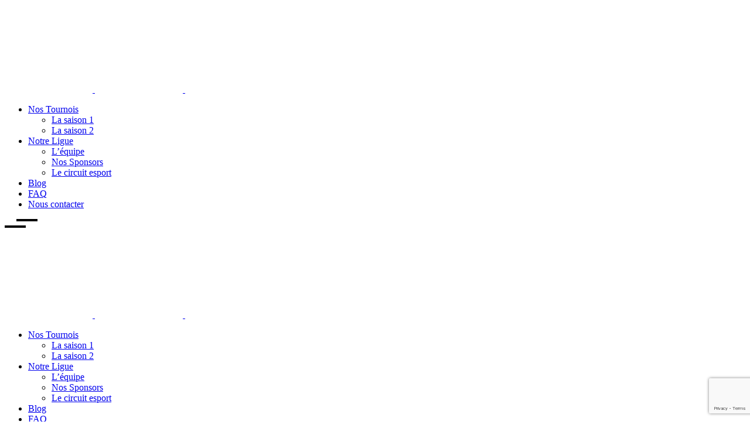

--- FILE ---
content_type: text/html; charset=UTF-8
request_url: https://esport.nantesgamexperience.com/tournament/saison-2-tour-3
body_size: 17249
content:
<!DOCTYPE html>
<html lang="fr-FR">
<head><style>img.lazy{min-height:1px}</style><link href="https://esport.nantesgamexperience.com/wp-content/plugins/w3-total-cache/pub/js/lazyload.min.js" as="script">
	
		<meta charset="UTF-8"/>
		<link rel="profile" href="https://gmpg.org/xfn/11"/>
		
				<meta name="viewport" content="width=device-width,initial-scale=1,user-scalable=yes">
		<meta name='robots' content='index, follow, max-image-preview:large, max-snippet:-1, max-video-preview:-1' />
	<style>img:is([sizes="auto" i], [sizes^="auto," i]) { contain-intrinsic-size: 3000px 1500px }</style>
	
	<!-- This site is optimized with the Yoast SEO plugin v26.8 - https://yoast.com/product/yoast-seo-wordpress/ -->
	<title>NGX Saison 2 : Tour 1</title>
	<meta name="description" content="Le récap&#039; du premier tour du NGX Esport Tour Saison 2 ! Découvrez les vainqueurs sur SSBU et SFV et retrouvez les photos de l&#039;événement." />
	<link rel="canonical" href="https://esport.nantesgamexperience.com/tournament/saison-2-tour-3" />
	<meta property="og:locale" content="fr_FR" />
	<meta property="og:type" content="article" />
	<meta property="og:title" content="NGX Saison 2 : Tour 1" />
	<meta property="og:description" content="Le récap&#039; du premier tour du NGX Esport Tour Saison 2 ! Découvrez les vainqueurs sur SSBU et SFV et retrouvez les photos de l&#039;événement." />
	<meta property="og:url" content="https://esport.nantesgamexperience.com/tournament/saison-2-tour-3" />
	<meta property="og:site_name" content="NGX Esport Tour" />
	<meta property="article:publisher" content="https://www.facebook.com/NGX44/" />
	<meta property="article:modified_time" content="2022-07-02T15:01:25+00:00" />
	<meta name="twitter:card" content="summary_large_image" />
	<meta name="twitter:site" content="@ngx44" />
	<meta name="twitter:label1" content="Durée de lecture estimée" />
	<meta name="twitter:data1" content="1 minute" />
	<script type="application/ld+json" class="yoast-schema-graph">{"@context":"https://schema.org","@graph":[{"@type":"WebPage","@id":"https://esport.nantesgamexperience.com/tournament/saison-2-tour-3","url":"https://esport.nantesgamexperience.com/tournament/saison-2-tour-3","name":"NGX Saison 2 : Tour 1","isPartOf":{"@id":"https://esport.nantesgamexperience.com/#website"},"datePublished":"2022-07-02T14:30:56+00:00","dateModified":"2022-07-02T15:01:25+00:00","description":"Le récap' du premier tour du NGX Esport Tour Saison 2 ! Découvrez les vainqueurs sur SSBU et SFV et retrouvez les photos de l'événement.","breadcrumb":{"@id":"https://esport.nantesgamexperience.com/tournament/saison-2-tour-3#breadcrumb"},"inLanguage":"fr-FR","potentialAction":[{"@type":"ReadAction","target":["https://esport.nantesgamexperience.com/tournament/saison-2-tour-3"]}]},{"@type":"BreadcrumbList","@id":"https://esport.nantesgamexperience.com/tournament/saison-2-tour-3#breadcrumb","itemListElement":[{"@type":"ListItem","position":1,"name":"Accueil","item":"https://esport.nantesgamexperience.com/"},{"@type":"ListItem","position":2,"name":"Overworld Tournament","item":"https://esport.nantesgamexperience.com/tournament"},{"@type":"ListItem","position":3,"name":"Saison 2 : Tour 3"}]},{"@type":"WebSite","@id":"https://esport.nantesgamexperience.com/#website","url":"https://esport.nantesgamexperience.com/","name":"NGX Esport Tour","description":"L&#039;expérience esport made in Nantes","publisher":{"@id":"https://esport.nantesgamexperience.com/#organization"},"potentialAction":[{"@type":"SearchAction","target":{"@type":"EntryPoint","urlTemplate":"https://esport.nantesgamexperience.com/?s={search_term_string}"},"query-input":{"@type":"PropertyValueSpecification","valueRequired":true,"valueName":"search_term_string"}}],"inLanguage":"fr-FR"},{"@type":"Organization","@id":"https://esport.nantesgamexperience.com/#organization","name":"Nantes Game Xperience Esport","url":"https://esport.nantesgamexperience.com/","logo":{"@type":"ImageObject","inLanguage":"fr-FR","@id":"https://esport.nantesgamexperience.com/#/schema/logo/image/","url":"https://esport.nantesgamexperience.com/wp-content/uploads/2020/07/mini_ngx.png","contentUrl":"https://esport.nantesgamexperience.com/wp-content/uploads/2020/07/mini_ngx.png","width":141,"height":173,"caption":"Nantes Game Xperience Esport"},"image":{"@id":"https://esport.nantesgamexperience.com/#/schema/logo/image/"},"sameAs":["https://www.facebook.com/NGX44/","https://x.com/ngx44","https://www.instagram.com/bapixels/","https://www.linkedin.com/showcase/bapixels/"]}]}</script>
	<!-- / Yoast SEO plugin. -->


<link rel='dns-prefetch' href='//fonts.googleapis.com' />
<link rel='dns-prefetch' href='//www.googletagmanager.com' />
<link rel="alternate" type="application/rss+xml" title="NGX Esport Tour &raquo; Flux" href="https://esport.nantesgamexperience.com/feed" />
<link rel="alternate" type="application/rss+xml" title="NGX Esport Tour &raquo; Flux des commentaires" href="https://esport.nantesgamexperience.com/comments/feed" />
<script type="text/javascript">
/* <![CDATA[ */
window._wpemojiSettings = {"baseUrl":"https:\/\/s.w.org\/images\/core\/emoji\/15.0.3\/72x72\/","ext":".png","svgUrl":"https:\/\/s.w.org\/images\/core\/emoji\/15.0.3\/svg\/","svgExt":".svg","source":{"concatemoji":"https:\/\/esport.nantesgamexperience.com\/wp-includes\/js\/wp-emoji-release.min.js?ver=6.7.4"}};
/*! This file is auto-generated */
!function(i,n){var o,s,e;function c(e){try{var t={supportTests:e,timestamp:(new Date).valueOf()};sessionStorage.setItem(o,JSON.stringify(t))}catch(e){}}function p(e,t,n){e.clearRect(0,0,e.canvas.width,e.canvas.height),e.fillText(t,0,0);var t=new Uint32Array(e.getImageData(0,0,e.canvas.width,e.canvas.height).data),r=(e.clearRect(0,0,e.canvas.width,e.canvas.height),e.fillText(n,0,0),new Uint32Array(e.getImageData(0,0,e.canvas.width,e.canvas.height).data));return t.every(function(e,t){return e===r[t]})}function u(e,t,n){switch(t){case"flag":return n(e,"\ud83c\udff3\ufe0f\u200d\u26a7\ufe0f","\ud83c\udff3\ufe0f\u200b\u26a7\ufe0f")?!1:!n(e,"\ud83c\uddfa\ud83c\uddf3","\ud83c\uddfa\u200b\ud83c\uddf3")&&!n(e,"\ud83c\udff4\udb40\udc67\udb40\udc62\udb40\udc65\udb40\udc6e\udb40\udc67\udb40\udc7f","\ud83c\udff4\u200b\udb40\udc67\u200b\udb40\udc62\u200b\udb40\udc65\u200b\udb40\udc6e\u200b\udb40\udc67\u200b\udb40\udc7f");case"emoji":return!n(e,"\ud83d\udc26\u200d\u2b1b","\ud83d\udc26\u200b\u2b1b")}return!1}function f(e,t,n){var r="undefined"!=typeof WorkerGlobalScope&&self instanceof WorkerGlobalScope?new OffscreenCanvas(300,150):i.createElement("canvas"),a=r.getContext("2d",{willReadFrequently:!0}),o=(a.textBaseline="top",a.font="600 32px Arial",{});return e.forEach(function(e){o[e]=t(a,e,n)}),o}function t(e){var t=i.createElement("script");t.src=e,t.defer=!0,i.head.appendChild(t)}"undefined"!=typeof Promise&&(o="wpEmojiSettingsSupports",s=["flag","emoji"],n.supports={everything:!0,everythingExceptFlag:!0},e=new Promise(function(e){i.addEventListener("DOMContentLoaded",e,{once:!0})}),new Promise(function(t){var n=function(){try{var e=JSON.parse(sessionStorage.getItem(o));if("object"==typeof e&&"number"==typeof e.timestamp&&(new Date).valueOf()<e.timestamp+604800&&"object"==typeof e.supportTests)return e.supportTests}catch(e){}return null}();if(!n){if("undefined"!=typeof Worker&&"undefined"!=typeof OffscreenCanvas&&"undefined"!=typeof URL&&URL.createObjectURL&&"undefined"!=typeof Blob)try{var e="postMessage("+f.toString()+"("+[JSON.stringify(s),u.toString(),p.toString()].join(",")+"));",r=new Blob([e],{type:"text/javascript"}),a=new Worker(URL.createObjectURL(r),{name:"wpTestEmojiSupports"});return void(a.onmessage=function(e){c(n=e.data),a.terminate(),t(n)})}catch(e){}c(n=f(s,u,p))}t(n)}).then(function(e){for(var t in e)n.supports[t]=e[t],n.supports.everything=n.supports.everything&&n.supports[t],"flag"!==t&&(n.supports.everythingExceptFlag=n.supports.everythingExceptFlag&&n.supports[t]);n.supports.everythingExceptFlag=n.supports.everythingExceptFlag&&!n.supports.flag,n.DOMReady=!1,n.readyCallback=function(){n.DOMReady=!0}}).then(function(){return e}).then(function(){var e;n.supports.everything||(n.readyCallback(),(e=n.source||{}).concatemoji?t(e.concatemoji):e.wpemoji&&e.twemoji&&(t(e.twemoji),t(e.wpemoji)))}))}((window,document),window._wpemojiSettings);
/* ]]> */
</script>
<style id='wp-emoji-styles-inline-css' type='text/css'>

	img.wp-smiley, img.emoji {
		display: inline !important;
		border: none !important;
		box-shadow: none !important;
		height: 1em !important;
		width: 1em !important;
		margin: 0 0.07em !important;
		vertical-align: -0.1em !important;
		background: none !important;
		padding: 0 !important;
	}
</style>
<link rel="stylesheet" href="https://esport.nantesgamexperience.com/wp-content/cache/minify/4eebb.css" media="all" />


<style id='rs-plugin-settings-inline-css' type='text/css'>
#rs-demo-id {}
</style>
<link rel="stylesheet" href="https://esport.nantesgamexperience.com/wp-content/cache/minify/3dc82.css" media="all" />














<link rel='stylesheet' id='overworld-edge-google-fonts-css' href='https://fonts.googleapis.com/css?family=Open+Sans%3A400%2C600%2C700%7CRajdhani%3A400%2C600%2C700&#038;subset=latin-ext&#038;ver=1.0.0' type='text/css' media='all' />
<link rel="stylesheet" href="https://esport.nantesgamexperience.com/wp-content/cache/minify/e6285.css" media="all" />


<script src="https://esport.nantesgamexperience.com/wp-content/cache/minify/47146.js"></script>




<script type="text/javascript" id="photocrati_ajax-js-extra">
/* <![CDATA[ */
var photocrati_ajax = {"url":"https:\/\/esport.nantesgamexperience.com\/index.php?photocrati_ajax=1","rest_url":"https:\/\/esport.nantesgamexperience.com\/wp-json\/","wp_home_url":"https:\/\/esport.nantesgamexperience.com","wp_site_url":"https:\/\/esport.nantesgamexperience.com","wp_root_url":"https:\/\/esport.nantesgamexperience.com","wp_plugins_url":"https:\/\/esport.nantesgamexperience.com\/wp-content\/plugins","wp_content_url":"https:\/\/esport.nantesgamexperience.com\/wp-content","wp_includes_url":"https:\/\/esport.nantesgamexperience.com\/wp-includes\/","ngg_param_slug":"nggallery","rest_nonce":"f88c1b5ff1"};
/* ]]> */
</script>
<script src="https://esport.nantesgamexperience.com/wp-content/cache/minify/ad13f.js"></script>


<script src="https://esport.nantesgamexperience.com/wp-content/cache/minify/2415e.js" defer></script>



<link rel="https://api.w.org/" href="https://esport.nantesgamexperience.com/wp-json/" /><link rel="EditURI" type="application/rsd+xml" title="RSD" href="https://esport.nantesgamexperience.com/xmlrpc.php?rsd" />
<meta name="generator" content="WordPress 6.7.4" />
<link rel='shortlink' href='https://esport.nantesgamexperience.com/?p=4758' />
<link rel="alternate" title="oEmbed (JSON)" type="application/json+oembed" href="https://esport.nantesgamexperience.com/wp-json/oembed/1.0/embed?url=https%3A%2F%2Fesport.nantesgamexperience.com%2Ftournament%2Fsaison-2-tour-3" />
<link rel="alternate" title="oEmbed (XML)" type="text/xml+oembed" href="https://esport.nantesgamexperience.com/wp-json/oembed/1.0/embed?url=https%3A%2F%2Fesport.nantesgamexperience.com%2Ftournament%2Fsaison-2-tour-3&#038;format=xml" />
<meta name="generator" content="Site Kit by Google 1.170.0" /><meta name="generator" content="Powered by WPBakery Page Builder - drag and drop page builder for WordPress."/>
<meta name="generator" content="Powered by Slider Revolution 6.4.11 - responsive, Mobile-Friendly Slider Plugin for WordPress with comfortable drag and drop interface." />
<link rel="icon" href="https://esport.nantesgamexperience.com/wp-content/uploads/2022/03/cropped-favicon_ngx-32x32.png" sizes="32x32" />
<link rel="icon" href="https://esport.nantesgamexperience.com/wp-content/uploads/2022/03/cropped-favicon_ngx-192x192.png" sizes="192x192" />
<link rel="apple-touch-icon" href="https://esport.nantesgamexperience.com/wp-content/uploads/2022/03/cropped-favicon_ngx-180x180.png" />
<meta name="msapplication-TileImage" content="https://esport.nantesgamexperience.com/wp-content/uploads/2022/03/cropped-favicon_ngx-270x270.png" />
<script type="text/javascript">function setREVStartSize(e){
			//window.requestAnimationFrame(function() {				 
				window.RSIW = window.RSIW===undefined ? window.innerWidth : window.RSIW;	
				window.RSIH = window.RSIH===undefined ? window.innerHeight : window.RSIH;	
				try {								
					var pw = document.getElementById(e.c).parentNode.offsetWidth,
						newh;
					pw = pw===0 || isNaN(pw) ? window.RSIW : pw;
					e.tabw = e.tabw===undefined ? 0 : parseInt(e.tabw);
					e.thumbw = e.thumbw===undefined ? 0 : parseInt(e.thumbw);
					e.tabh = e.tabh===undefined ? 0 : parseInt(e.tabh);
					e.thumbh = e.thumbh===undefined ? 0 : parseInt(e.thumbh);
					e.tabhide = e.tabhide===undefined ? 0 : parseInt(e.tabhide);
					e.thumbhide = e.thumbhide===undefined ? 0 : parseInt(e.thumbhide);
					e.mh = e.mh===undefined || e.mh=="" || e.mh==="auto" ? 0 : parseInt(e.mh,0);		
					if(e.layout==="fullscreen" || e.l==="fullscreen") 						
						newh = Math.max(e.mh,window.RSIH);					
					else{					
						e.gw = Array.isArray(e.gw) ? e.gw : [e.gw];
						for (var i in e.rl) if (e.gw[i]===undefined || e.gw[i]===0) e.gw[i] = e.gw[i-1];					
						e.gh = e.el===undefined || e.el==="" || (Array.isArray(e.el) && e.el.length==0)? e.gh : e.el;
						e.gh = Array.isArray(e.gh) ? e.gh : [e.gh];
						for (var i in e.rl) if (e.gh[i]===undefined || e.gh[i]===0) e.gh[i] = e.gh[i-1];
											
						var nl = new Array(e.rl.length),
							ix = 0,						
							sl;					
						e.tabw = e.tabhide>=pw ? 0 : e.tabw;
						e.thumbw = e.thumbhide>=pw ? 0 : e.thumbw;
						e.tabh = e.tabhide>=pw ? 0 : e.tabh;
						e.thumbh = e.thumbhide>=pw ? 0 : e.thumbh;					
						for (var i in e.rl) nl[i] = e.rl[i]<window.RSIW ? 0 : e.rl[i];
						sl = nl[0];									
						for (var i in nl) if (sl>nl[i] && nl[i]>0) { sl = nl[i]; ix=i;}															
						var m = pw>(e.gw[ix]+e.tabw+e.thumbw) ? 1 : (pw-(e.tabw+e.thumbw)) / (e.gw[ix]);					
						newh =  (e.gh[ix] * m) + (e.tabh + e.thumbh);
					}				
					if(window.rs_init_css===undefined) window.rs_init_css = document.head.appendChild(document.createElement("style"));					
					document.getElementById(e.c).height = newh+"px";
					window.rs_init_css.innerHTML += "#"+e.c+"_wrapper { height: "+newh+"px }";				
				} catch(e){
					console.log("Failure at Presize of Slider:" + e)
				}					   
			//});
		  };</script>
		<style type="text/css" id="wp-custom-css">
			@media only screen and (max-width:768px){
.edgtf-slider{
	display:none
	}}

.edgtf-main-menu > ul > li > a > span.item_outer:after{
	background-color:#F16E25 ;
}
/* couleur scrollbar*/
body::-webkit-scrollbar-thumb{
	background-color:#F16E25 !important;
	outline:none;
}
*::selection{
	background:#F16E25;
}
/* title decoration*/

.edgtf-section-title-holder.edgtf-simple-decorated-title .edgtf-st-title-holder:before, .edgtf-title-holder.edgtf-title-with-separator .edgtf-title-info::before{
	background-color:#F16E25 !important;
}		</style>
		<noscript><style> .wpb_animate_when_almost_visible { opacity: 1; }</style></noscript></head>
<body data-rsssl=1 class="tournament-template-default single single-tournament postid-4758 overworld-core-1.1 overworld-ver-1.4 edgtf-grid-1200 edgtf-empty-google-api edgtf-wide-dropdown-menu-content-in-grid edgtf-sticky-header-on-scroll-down-up edgtf-dropdown-animate-height edgtf-header-standard edgtf-menu-area-shadow-disable edgtf-menu-area-in-grid-shadow-disable edgtf-menu-area-border-disable edgtf-menu-area-in-grid-border-disable edgtf-logo-area-border-disable edgtf-logo-area-in-grid-border-disable edgtf-header-vertical-shadow-disable edgtf-header-vertical-border-disable edgtf-side-menu-slide-from-right edgtf-default-mobile-header edgtf-sticky-up-mobile-header wpb-js-composer js-comp-ver-6.6.0 vc_responsive" itemscope itemtype="https://schema.org/WebPage">
	    <div class="edgtf-wrapper">
        <div class="edgtf-wrapper-inner">
            
<header class="edgtf-page-header">
		
				
	<div class="edgtf-menu-area edgtf-menu-right">
				
						
			<div class="edgtf-vertical-align-containers">
				<div class="edgtf-position-left"><!--
				 --><div class="edgtf-position-left-inner">
						
	
	<div class="edgtf-logo-wrapper">
		<a itemprop="url" href="https://esport.nantesgamexperience.com/" style="height: 75px;">
			<img itemprop="image" class="edgtf-normal-logo lazy" src="data:image/svg+xml,%3Csvg%20xmlns='http://www.w3.org/2000/svg'%20viewBox='0%200%20150%20150'%3E%3C/svg%3E" data-src="https://esport.nantesgamexperience.com/wp-content/uploads/2022/03/Logo_web.webp" width="150" height="150"  alt="logo"/>
			<img itemprop="image" class="edgtf-dark-logo lazy" src="data:image/svg+xml,%3Csvg%20xmlns='http://www.w3.org/2000/svg'%20viewBox='0%200%20150%20150'%3E%3C/svg%3E" data-src="https://esport.nantesgamexperience.com/wp-content/uploads/2022/03/Logo_web.webp" width="150" height="150"  alt="dark logo"/>			<img itemprop="image" class="edgtf-light-logo lazy" src="data:image/svg+xml,%3Csvg%20xmlns='http://www.w3.org/2000/svg'%20viewBox='0%200%20150%20150'%3E%3C/svg%3E" data-src="https://esport.nantesgamexperience.com/wp-content/uploads/2022/03/Logo_web.webp" width="150" height="150"  alt="light logo"/>		</a>
	</div>

											</div>
				</div>
								<div class="edgtf-position-right"><!--
				 --><div class="edgtf-position-right-inner">
														
	<nav class="edgtf-main-menu edgtf-drop-down edgtf-default-nav">
		<ul id="menu-main-menu" class="clearfix"><li id="nav-menu-item-3779" class="menu-item menu-item-type-post_type menu-item-object-page menu-item-has-children  has_sub narrow"><a href="https://esport.nantesgamexperience.com/saison-2" class=""><span class="item_outer"><span class="item_text">Nos Tournois</span><i class="edgtf-menu-arrow ion-plus"></i></span></a>
<div class="second"><div class="inner"><ul>
	<li id="nav-menu-item-3817" class="menu-item menu-item-type-post_type menu-item-object-page "><a href="https://esport.nantesgamexperience.com/saison1" class=""><span class="item_outer"><span class="item_text">La saison 1</span></span></a></li>
	<li id="nav-menu-item-3816" class="menu-item menu-item-type-post_type menu-item-object-page "><a href="https://esport.nantesgamexperience.com/saison-2" class=""><span class="item_outer"><span class="item_text">La saison 2</span></span></a></li>
</ul></div></div>
</li>
<li id="nav-menu-item-3684" class="menu-item menu-item-type-custom menu-item-object-custom menu-item-has-children  has_sub narrow"><a href="https://esport.nantesgamexperience.com/rejoindre-la-ligue-ngx" class=""><span class="item_outer"><span class="item_text">Notre Ligue</span><i class="edgtf-menu-arrow ion-plus"></i></span></a>
<div class="second"><div class="inner"><ul>
	<li id="nav-menu-item-3731" class="menu-item menu-item-type-post_type menu-item-object-page "><a href="https://esport.nantesgamexperience.com/lequipe" class=""><span class="item_outer"><span class="item_text">L’équipe</span></span></a></li>
	<li id="nav-menu-item-2962" class="menu-item menu-item-type-post_type menu-item-object-page "><a href="https://esport.nantesgamexperience.com/nos-sponsors" class=""><span class="item_outer"><span class="item_text">Nos Sponsors</span></span></a></li>
	<li id="nav-menu-item-2547" class="menu-item menu-item-type-post_type menu-item-object-page "><a href="https://esport.nantesgamexperience.com/le-circuit-esport-nantes" class=""><span class="item_outer"><span class="item_text">Le circuit esport</span></span></a></li>
</ul></div></div>
</li>
<li id="nav-menu-item-3744" class="menu-item menu-item-type-post_type menu-item-object-page  narrow"><a href="https://esport.nantesgamexperience.com/blog" class=""><span class="item_outer"><span class="item_text">Blog</span></span></a></li>
<li id="nav-menu-item-3456" class="menu-item menu-item-type-post_type menu-item-object-page  narrow"><a href="https://esport.nantesgamexperience.com/faq" class=""><span class="item_outer"><span class="item_text">FAQ</span></span></a></li>
<li id="nav-menu-item-2202" class="menu-item menu-item-type-post_type menu-item-object-page  narrow"><a href="https://esport.nantesgamexperience.com/contact" class=""><span class="item_outer"><span class="item_text">Nous contacter</span></span></a></li>
</ul>	</nav>

															<a class="edgtf-side-menu-button-opener edgtf-icon-has-hover edgtf-side-menu-button-opener-svg-path"  href="javascript:void(0)" >
								<span class="edgtf-side-menu-icon">
					<svg version="1.1" height="15px" width="56px"><path d="M 55.998,4.004 20,3.997 v -3.999 h 36 z"/><path d="M 35.997,15.004 0,14.997 v -4 h 36 z"/></svg>	            </span>
			</a>
							</div>
				</div>
			</div>
			
			</div>
			
		
	
<div class="edgtf-sticky-header">
        <div class="edgtf-sticky-holder edgtf-menu-right">
                    <div class="edgtf-vertical-align-containers">
                <div class="edgtf-position-left"><!--
                 --><div class="edgtf-position-left-inner">
                        
	
	<div class="edgtf-logo-wrapper">
		<a itemprop="url" href="https://esport.nantesgamexperience.com/" style="height: 75px;">
			<img itemprop="image" class="edgtf-normal-logo lazy" src="data:image/svg+xml,%3Csvg%20xmlns='http://www.w3.org/2000/svg'%20viewBox='0%200%20150%20150'%3E%3C/svg%3E" data-src="https://esport.nantesgamexperience.com/wp-content/uploads/2022/03/Logo_web.webp" width="150" height="150"  alt="logo"/>
			<img itemprop="image" class="edgtf-dark-logo lazy" src="data:image/svg+xml,%3Csvg%20xmlns='http://www.w3.org/2000/svg'%20viewBox='0%200%20150%20150'%3E%3C/svg%3E" data-src="https://esport.nantesgamexperience.com/wp-content/uploads/2022/03/Logo_web.webp" width="150" height="150"  alt="dark logo"/>			<img itemprop="image" class="edgtf-light-logo lazy" src="data:image/svg+xml,%3Csvg%20xmlns='http://www.w3.org/2000/svg'%20viewBox='0%200%20150%20150'%3E%3C/svg%3E" data-src="https://esport.nantesgamexperience.com/wp-content/uploads/2022/03/Logo_web.webp" width="150" height="150"  alt="light logo"/>		</a>
	</div>

                                            </div>
                </div>
                                <div class="edgtf-position-right"><!--
                 --><div class="edgtf-position-right-inner">
                                                    
<nav class="edgtf-main-menu edgtf-drop-down edgtf-sticky-nav">
    <ul id="menu-main-menu-1" class="clearfix"><li id="sticky-nav-menu-item-3779" class="menu-item menu-item-type-post_type menu-item-object-page menu-item-has-children  has_sub narrow"><a href="https://esport.nantesgamexperience.com/saison-2" class=""><span class="item_outer"><span class="item_text">Nos Tournois</span><span class="plus"></span><i class="edgtf-menu-arrow fa fa-angle-down"></i></span></a>
<div class="second"><div class="inner"><ul>
	<li id="sticky-nav-menu-item-3817" class="menu-item menu-item-type-post_type menu-item-object-page "><a href="https://esport.nantesgamexperience.com/saison1" class=""><span class="item_outer"><span class="item_text">La saison 1</span><span class="plus"></span></span></a></li>
	<li id="sticky-nav-menu-item-3816" class="menu-item menu-item-type-post_type menu-item-object-page "><a href="https://esport.nantesgamexperience.com/saison-2" class=""><span class="item_outer"><span class="item_text">La saison 2</span><span class="plus"></span></span></a></li>
</ul></div></div>
</li>
<li id="sticky-nav-menu-item-3684" class="menu-item menu-item-type-custom menu-item-object-custom menu-item-has-children  has_sub narrow"><a href="https://esport.nantesgamexperience.com/rejoindre-la-ligue-ngx" class=""><span class="item_outer"><span class="item_text">Notre Ligue</span><span class="plus"></span><i class="edgtf-menu-arrow fa fa-angle-down"></i></span></a>
<div class="second"><div class="inner"><ul>
	<li id="sticky-nav-menu-item-3731" class="menu-item menu-item-type-post_type menu-item-object-page "><a href="https://esport.nantesgamexperience.com/lequipe" class=""><span class="item_outer"><span class="item_text">L’équipe</span><span class="plus"></span></span></a></li>
	<li id="sticky-nav-menu-item-2962" class="menu-item menu-item-type-post_type menu-item-object-page "><a href="https://esport.nantesgamexperience.com/nos-sponsors" class=""><span class="item_outer"><span class="item_text">Nos Sponsors</span><span class="plus"></span></span></a></li>
	<li id="sticky-nav-menu-item-2547" class="menu-item menu-item-type-post_type menu-item-object-page "><a href="https://esport.nantesgamexperience.com/le-circuit-esport-nantes" class=""><span class="item_outer"><span class="item_text">Le circuit esport</span><span class="plus"></span></span></a></li>
</ul></div></div>
</li>
<li id="sticky-nav-menu-item-3744" class="menu-item menu-item-type-post_type menu-item-object-page  narrow"><a href="https://esport.nantesgamexperience.com/blog" class=""><span class="item_outer"><span class="item_text">Blog</span><span class="plus"></span></span></a></li>
<li id="sticky-nav-menu-item-3456" class="menu-item menu-item-type-post_type menu-item-object-page  narrow"><a href="https://esport.nantesgamexperience.com/faq" class=""><span class="item_outer"><span class="item_text">FAQ</span><span class="plus"></span></span></a></li>
<li id="sticky-nav-menu-item-2202" class="menu-item menu-item-type-post_type menu-item-object-page  narrow"><a href="https://esport.nantesgamexperience.com/contact" class=""><span class="item_outer"><span class="item_text">Nous contacter</span><span class="plus"></span></span></a></li>
</ul></nav>

                                                			<a class="edgtf-side-menu-button-opener edgtf-icon-has-hover edgtf-side-menu-button-opener-svg-path"  href="javascript:void(0)" >
								<span class="edgtf-side-menu-icon">
					<svg version="1.1" height="15px" width="56px"><path d="M 55.998,4.004 20,3.997 v -3.999 h 36 z"/><path d="M 35.997,15.004 0,14.997 v -4 h 36 z"/></svg>	            </span>
			</a>
		                    </div>
                </div>
            </div>
                </div>
	</div>

	
	</header>


<header class="edgtf-mobile-header">
		
	<div class="edgtf-mobile-header-inner">
		<div class="edgtf-mobile-header-holder">
			            <div class="edgtf-grid">
                            <div class="edgtf-vertical-align-containers">
                    <div class="edgtf-position-left"><!--
                     --><div class="edgtf-position-left-inner">
                            
<div class="edgtf-mobile-logo-wrapper">
	<a itemprop="url" href="https://esport.nantesgamexperience.com/" style="height: 75px">
		<img class="lazy" itemprop="image" src="data:image/svg+xml,%3Csvg%20xmlns='http://www.w3.org/2000/svg'%20viewBox='0%200%20150%20150'%3E%3C/svg%3E" data-src="https://esport.nantesgamexperience.com/wp-content/uploads/2022/03/Logo_web.webp" width="150" height="150"  alt="Mobile Logo"/>
	</a>
</div>

                        </div>
                    </div>
                    <div class="edgtf-position-right"><!--
                     --><div class="edgtf-position-right-inner">
                                                                                        <div class="edgtf-mobile-menu-opener edgtf-mobile-menu-opener-svg-path">
                                    <a href="javascript:void(0)">
                                                                                <span class="edgtf-mobile-menu-icon">
                                            <svg 
xmlns="http://www.w3.org/2000/svg"
xmlns:xlink="http://www.w3.org/1999/xlink"
width="56px" height="15px">
<path fill-rule="evenodd" fill="rgb(255, 255, 255)"
d="M55.998,4.004 L20.000,3.997 L20.000,-0.002 L56.000,-0.002 L55.998,4.004 ZM35.997,15.004 L-0.000,14.997 L-0.000,10.997 L36.000,10.997 L35.997,15.004 Z"/>
</svg>                                        </span>
                                    </a>
                                </div>
                                                    </div>
                    </div>
				</div>
                        </div>
		    		</div>
		
	<nav class="edgtf-mobile-nav" role="navigation" aria-label="Mobile Menu">
		<div class="edgtf-grid">
			<ul id="menu-main-menu-2" class=""><li id="mobile-menu-item-3779" class="menu-item menu-item-type-post_type menu-item-object-page menu-item-has-children  has_sub"><a href="https://esport.nantesgamexperience.com/saison-2" class=""><span>Nos Tournois</span></a><span class="mobile_arrow"><i class="edgtf-sub-arrow ion-plus"></i></span>
<ul class="sub_menu">
	<li id="mobile-menu-item-3817" class="menu-item menu-item-type-post_type menu-item-object-page "><a href="https://esport.nantesgamexperience.com/saison1" class=""><span>La saison 1</span></a></li>
	<li id="mobile-menu-item-3816" class="menu-item menu-item-type-post_type menu-item-object-page "><a href="https://esport.nantesgamexperience.com/saison-2" class=""><span>La saison 2</span></a></li>
</ul>
</li>
<li id="mobile-menu-item-3684" class="menu-item menu-item-type-custom menu-item-object-custom menu-item-has-children  has_sub"><a href="https://esport.nantesgamexperience.com/rejoindre-la-ligue-ngx" class=""><span>Notre Ligue</span></a><span class="mobile_arrow"><i class="edgtf-sub-arrow ion-plus"></i></span>
<ul class="sub_menu">
	<li id="mobile-menu-item-3731" class="menu-item menu-item-type-post_type menu-item-object-page "><a href="https://esport.nantesgamexperience.com/lequipe" class=""><span>L’équipe</span></a></li>
	<li id="mobile-menu-item-2962" class="menu-item menu-item-type-post_type menu-item-object-page "><a href="https://esport.nantesgamexperience.com/nos-sponsors" class=""><span>Nos Sponsors</span></a></li>
	<li id="mobile-menu-item-2547" class="menu-item menu-item-type-post_type menu-item-object-page "><a href="https://esport.nantesgamexperience.com/le-circuit-esport-nantes" class=""><span>Le circuit esport</span></a></li>
</ul>
</li>
<li id="mobile-menu-item-3744" class="menu-item menu-item-type-post_type menu-item-object-page "><a href="https://esport.nantesgamexperience.com/blog" class=""><span>Blog</span></a></li>
<li id="mobile-menu-item-3456" class="menu-item menu-item-type-post_type menu-item-object-page "><a href="https://esport.nantesgamexperience.com/faq" class=""><span>FAQ</span></a></li>
<li id="mobile-menu-item-2202" class="menu-item menu-item-type-post_type menu-item-object-page "><a href="https://esport.nantesgamexperience.com/contact" class=""><span>Nous contacter</span></a></li>
</ul>		</div>
	</nav>

	</div>
	
	</header>

			<a id='edgtf-back-to-top' href='#'>
                <span class="edgtf-icon-stack">
					 <i class="edgtf-icon-ion-icon ion-android-arrow-up "></i>					 <span class="edgtf-btt-bg-holder"></span>
                </span>
			</a>
			        
            <div class="edgtf-content" >
                <div class="edgtf-content-inner">
<div class="edgtf-title-holder edgtf-standard-with-breadcrumbs-type edgtf-title-va-header-bottom edgtf-title-with-separator edgtf-h1-title" style="height: 240px;background-color: #0d0d26" data-height="240">
		<div class="edgtf-title-wrapper" style="height: 240px">
				<div class="edgtf-title-inner">
			<div class="edgtf-grid">
				<div class="edgtf-title-info">
                    <div class="edgtf-breadcrumbs-info">
						<div itemprop="breadcrumb" class="edgtf-breadcrumbs "><a itemprop="url" href="https://esport.nantesgamexperience.com/">Home</a><span class="edgtf-delimiter">&nbsp; / &nbsp;</span><span class="edgtf-current">Saison 2 : Tour 3</span></div>                    </div>
											<h1 class="edgtf-page-title entry-title" >Saison 2 : Tour 3</h1>
														</div>
			</div>
	    </div>
        	</div>
</div>

			<div class="edgtf-tournament-single-holder">
			<div class="edgtf-tournament-single-top-holder">
	<div class="edgtf-tournament-single-image-background lazy" style="background-repeat: no-repeat;background-position: top center;background-size: cover" data-bg="https://esport.nantesgamexperience.com/wp-content/plugins/overworld-core/assets/css/img/transparent.png"></div>
<div class="edgtf-tournament-single-info-top">
	<div class="edgtf-tournament-single-info-top-inner">
				<div class="edgtf-tournament-single-info-top-details">
			<h2 itemprop="name" class="edgtf-name entry-title">
				Saison 2 : Tour 3			</h2>
		</div>
	</div>
</div></div>			<div class="edgtf-grid">
				<div class="edgtf-grid-row ">
					<div class="edgtf-page-content-holder edgtf-grid-col-12">
						<div class="edgtf-tournament-single-outer">
							<div class="edgtf-tournament-info-holder">
	<div class="edgtf-tournament-info-main">
			<div class="edgtf-tournament-sponsor edgtf-tournament-section">
					<div class="edgtf-tournament-sponsor-thumb">
				<img width="748" height="357" src="data:image/svg+xml,%3Csvg%20xmlns='http://www.w3.org/2000/svg'%20viewBox='0%200%20748%20357'%3E%3C/svg%3E" data-src="https://esport.nantesgamexperience.com/wp-content/uploads/2020/06/bap.png" class="attachment-full size-full lazy" alt="logo la Boite à Pixels" decoding="async" fetchpriority="high" data-srcset="https://esport.nantesgamexperience.com/wp-content/uploads/2020/06/bap.png 748w, https://esport.nantesgamexperience.com/wp-content/uploads/2020/06/bap-600x286.png 600w, https://esport.nantesgamexperience.com/wp-content/uploads/2020/06/bap-300x143.png 300w" data-sizes="(max-width: 748px) 100vw, 748px" />			</div>
				<div class="edgtf-tournament-sponsor-meta">
			<div class="edgtf-tournament-sponsor-name">
							</div>
		</div>
	</div>
		
<div class="edgtf-tournament-date-time-location edgtf-tournament-section">
			<div class="edgtf-tournament-date">25th June 2022</div>				<div class="edgtf-tournament-location">BMW Nantes</div></div>		<div class="edgtf-tournament-personal edgtf-tournament-section">
	<div class="edgtf-tournament-prize-pool-holder edgtf-tournament-info-container">
		<div class="edgtf-tournament-prize-pool-info edgtf-tournament-info-content">
			<div class="edgtf-tournament-prize-pool-icon ion-cash edgtf-tournament-info-icon"></div>
			<div class="edgtf-tournament-prize-pool edgtf-tournament-info-title">
				300			</div>
		</div>
		<div class="edgtf-tournament-prize-pool-label edgtf-tournament-info-label">Prize Pool</div>
	</div>

	<div class="edgtf-tournament-play-mode-holder edgtf-tournament-info-container">
		<div class="edgtf-tournament-play-mode-info edgtf-tournament-info-content">
			<div class="edgtf-tournament-play-mode-icon ion-ios-game-controller-b edgtf-tournament-info-icon"></div>
			<div class="edgtf-tournament-play-mode edgtf-tournament-info-title">
							</div>
		</div>
		<div class="edgtf-tournament-play-mode-label edgtf-tournament-info-label">Play Mode</div>
	</div>

	<div class="edgtf-tournament-platform-holder edgtf-tournament-info-container">
		<div class="edgtf-tournament-platform-info edgtf-tournament-info-content">
			<div class="edgtf-tournament-platform-icon edgtf-tournament-info-icon">
							</div>
			<div class="edgtf-tournament-platform edgtf-tournament-info-title">
				Switch			</div>
		</div>
		<div class="edgtf-tournament-platform-label edgtf-tournament-info-label">Platform</div>
	</div>

	<div class="edgtf-tournament-players-holder edgtf-tournament-info-container">
		<div class="edgtf-tournament-players-info edgtf-tournament-info-content">
			<div class="edgtf-tournament-players-icon ion-android-people edgtf-tournament-info-icon"></div>
			<div class="edgtf-tournament-players edgtf-tournament-info-title">
				96			</div>
		</div>
		<div class="edgtf-tournament-players-label edgtf-tournament-info-label">Players</div>
	</div>
</div>	</div>
	<div class="edgtf-tournament-info-description">
		<div class="edgtf-section-title-holder   edgtf-simple-decorated-title edgtf-h3-title " >	<div class="edgtf-st-inner">					<div class="edgtf-st-title-holder">				<h3 class="edgtf-st-title" >					About The Tournament				</h3>							</div>							</div></div>		<div class="edgtf-tournament-description-content"><p>3ème étape de la saison 2 de NGX esport Tour. Pour fêter les 15 ans de la Boîte à Pixels, organisateur du tournoi, nous avions envie de proposer un lieu atypique et unique. C&rsquo;est chose faite puisque nos 94 joueurs se sont affrontés dans une arène qui par sa marque représente bien des valeurs de compétition : Le showroom BMW Nantes, place forte automobile de la région Nantaise.</p>
</div>
	</div>
</div>							<div class="edgtf-tournament-single-content">
	<!-- default-view.php -->
<div
	class="ngg-galleryoverview default-view
		"
	id="ngg-gallery-0c5bbdda008f099ead339768fa39cffd-1">

		<!-- Thumbnails -->
				<div id="ngg-image-0" class="ngg-gallery-thumbnail-box
											"
			>
						<div class="ngg-gallery-thumbnail">
			<a href="https://esport.nantesgamexperience.com/wp-content/gallery/ngx-esport-tour-s2-3/NGXS2tour3-250622-32.jpg"
				title=""
				data-src="https://esport.nantesgamexperience.com/wp-content/gallery/ngx-esport-tour-s2-3/NGXS2tour3-250622-32.jpg"
				data-thumbnail="https://esport.nantesgamexperience.com/wp-content/gallery/ngx-esport-tour-s2-3/thumbs/thumbs_NGXS2tour3-250622-32.jpg"
				data-image-id="642"
				data-title="NGXS2tour3-250622-32"
				data-description=""
				data-image-slug="ngxs2tour3-250622-32"
				class="ngg-simplelightbox" rel="0c5bbdda008f099ead339768fa39cffd">
				<img
					class="lazy" title="NGXS2tour3-250622-32"
					alt="NGXS2tour3-250622-32"
					src="data:image/svg+xml,%3Csvg%20xmlns='http://www.w3.org/2000/svg'%20viewBox='0%200%20240%20160'%3E%3C/svg%3E" data-src="https://esport.nantesgamexperience.com/wp-content/gallery/ngx-esport-tour-s2-3/thumbs/thumbs_NGXS2tour3-250622-32.jpg"
					width="240"
					height="160"
					style="max-width:100%;"
				/>
			</a>
		</div>
							</div>
			
				<div id="ngg-image-1" class="ngg-gallery-thumbnail-box
											"
			>
						<div class="ngg-gallery-thumbnail">
			<a href="https://esport.nantesgamexperience.com/wp-content/gallery/ngx-esport-tour-s2-3/NGXS2tour3-250622-42.jpg"
				title=""
				data-src="https://esport.nantesgamexperience.com/wp-content/gallery/ngx-esport-tour-s2-3/NGXS2tour3-250622-42.jpg"
				data-thumbnail="https://esport.nantesgamexperience.com/wp-content/gallery/ngx-esport-tour-s2-3/thumbs/thumbs_NGXS2tour3-250622-42.jpg"
				data-image-id="652"
				data-title="NGXS2tour3-250622-42"
				data-description=""
				data-image-slug="ngxs2tour3-250622-42"
				class="ngg-simplelightbox" rel="0c5bbdda008f099ead339768fa39cffd">
				<img
					class="lazy" title="NGXS2tour3-250622-42"
					alt="NGXS2tour3-250622-42"
					src="data:image/svg+xml,%3Csvg%20xmlns='http://www.w3.org/2000/svg'%20viewBox='0%200%20240%20160'%3E%3C/svg%3E" data-src="https://esport.nantesgamexperience.com/wp-content/gallery/ngx-esport-tour-s2-3/thumbs/thumbs_NGXS2tour3-250622-42.jpg"
					width="240"
					height="160"
					style="max-width:100%;"
				/>
			</a>
		</div>
							</div>
			
				<div id="ngg-image-2" class="ngg-gallery-thumbnail-box
											"
			>
						<div class="ngg-gallery-thumbnail">
			<a href="https://esport.nantesgamexperience.com/wp-content/gallery/ngx-esport-tour-s2-3/NGXS2tour3-250622-41.jpg"
				title=""
				data-src="https://esport.nantesgamexperience.com/wp-content/gallery/ngx-esport-tour-s2-3/NGXS2tour3-250622-41.jpg"
				data-thumbnail="https://esport.nantesgamexperience.com/wp-content/gallery/ngx-esport-tour-s2-3/thumbs/thumbs_NGXS2tour3-250622-41.jpg"
				data-image-id="651"
				data-title="NGXS2tour3-250622-41"
				data-description=""
				data-image-slug="ngxs2tour3-250622-41"
				class="ngg-simplelightbox" rel="0c5bbdda008f099ead339768fa39cffd">
				<img
					class="lazy" title="NGXS2tour3-250622-41"
					alt="NGXS2tour3-250622-41"
					src="data:image/svg+xml,%3Csvg%20xmlns='http://www.w3.org/2000/svg'%20viewBox='0%200%20240%20160'%3E%3C/svg%3E" data-src="https://esport.nantesgamexperience.com/wp-content/gallery/ngx-esport-tour-s2-3/thumbs/thumbs_NGXS2tour3-250622-41.jpg"
					width="240"
					height="160"
					style="max-width:100%;"
				/>
			</a>
		</div>
							</div>
			
				<div id="ngg-image-3" class="ngg-gallery-thumbnail-box
											"
			>
						<div class="ngg-gallery-thumbnail">
			<a href="https://esport.nantesgamexperience.com/wp-content/gallery/ngx-esport-tour-s2-3/NGXS2tour3-250622-40.jpg"
				title=""
				data-src="https://esport.nantesgamexperience.com/wp-content/gallery/ngx-esport-tour-s2-3/NGXS2tour3-250622-40.jpg"
				data-thumbnail="https://esport.nantesgamexperience.com/wp-content/gallery/ngx-esport-tour-s2-3/thumbs/thumbs_NGXS2tour3-250622-40.jpg"
				data-image-id="650"
				data-title="NGXS2tour3-250622-40"
				data-description=""
				data-image-slug="ngxs2tour3-250622-40"
				class="ngg-simplelightbox" rel="0c5bbdda008f099ead339768fa39cffd">
				<img
					class="lazy" title="NGXS2tour3-250622-40"
					alt="NGXS2tour3-250622-40"
					src="data:image/svg+xml,%3Csvg%20xmlns='http://www.w3.org/2000/svg'%20viewBox='0%200%20240%20160'%3E%3C/svg%3E" data-src="https://esport.nantesgamexperience.com/wp-content/gallery/ngx-esport-tour-s2-3/thumbs/thumbs_NGXS2tour3-250622-40.jpg"
					width="240"
					height="160"
					style="max-width:100%;"
				/>
			</a>
		</div>
							</div>
			
				<div id="ngg-image-4" class="ngg-gallery-thumbnail-box
											"
			>
						<div class="ngg-gallery-thumbnail">
			<a href="https://esport.nantesgamexperience.com/wp-content/gallery/ngx-esport-tour-s2-3/NGXS2tour3-250622-39.jpg"
				title=""
				data-src="https://esport.nantesgamexperience.com/wp-content/gallery/ngx-esport-tour-s2-3/NGXS2tour3-250622-39.jpg"
				data-thumbnail="https://esport.nantesgamexperience.com/wp-content/gallery/ngx-esport-tour-s2-3/thumbs/thumbs_NGXS2tour3-250622-39.jpg"
				data-image-id="649"
				data-title="NGXS2tour3-250622-39"
				data-description=""
				data-image-slug="ngxs2tour3-250622-39"
				class="ngg-simplelightbox" rel="0c5bbdda008f099ead339768fa39cffd">
				<img
					class="lazy" title="NGXS2tour3-250622-39"
					alt="NGXS2tour3-250622-39"
					src="data:image/svg+xml,%3Csvg%20xmlns='http://www.w3.org/2000/svg'%20viewBox='0%200%20240%20160'%3E%3C/svg%3E" data-src="https://esport.nantesgamexperience.com/wp-content/gallery/ngx-esport-tour-s2-3/thumbs/thumbs_NGXS2tour3-250622-39.jpg"
					width="240"
					height="160"
					style="max-width:100%;"
				/>
			</a>
		</div>
							</div>
			
				<div id="ngg-image-5" class="ngg-gallery-thumbnail-box
											"
			>
						<div class="ngg-gallery-thumbnail">
			<a href="https://esport.nantesgamexperience.com/wp-content/gallery/ngx-esport-tour-s2-3/NGXS2tour3-250622-38.jpg"
				title=""
				data-src="https://esport.nantesgamexperience.com/wp-content/gallery/ngx-esport-tour-s2-3/NGXS2tour3-250622-38.jpg"
				data-thumbnail="https://esport.nantesgamexperience.com/wp-content/gallery/ngx-esport-tour-s2-3/thumbs/thumbs_NGXS2tour3-250622-38.jpg"
				data-image-id="648"
				data-title="NGXS2tour3-250622-38"
				data-description=""
				data-image-slug="ngxs2tour3-250622-38"
				class="ngg-simplelightbox" rel="0c5bbdda008f099ead339768fa39cffd">
				<img
					class="lazy" title="NGXS2tour3-250622-38"
					alt="NGXS2tour3-250622-38"
					src="data:image/svg+xml,%3Csvg%20xmlns='http://www.w3.org/2000/svg'%20viewBox='0%200%20240%20160'%3E%3C/svg%3E" data-src="https://esport.nantesgamexperience.com/wp-content/gallery/ngx-esport-tour-s2-3/thumbs/thumbs_NGXS2tour3-250622-38.jpg"
					width="240"
					height="160"
					style="max-width:100%;"
				/>
			</a>
		</div>
							</div>
			
				<div id="ngg-image-6" class="ngg-gallery-thumbnail-box
											"
			>
						<div class="ngg-gallery-thumbnail">
			<a href="https://esport.nantesgamexperience.com/wp-content/gallery/ngx-esport-tour-s2-3/NGXS2tour3-250622-37.jpg"
				title=""
				data-src="https://esport.nantesgamexperience.com/wp-content/gallery/ngx-esport-tour-s2-3/NGXS2tour3-250622-37.jpg"
				data-thumbnail="https://esport.nantesgamexperience.com/wp-content/gallery/ngx-esport-tour-s2-3/thumbs/thumbs_NGXS2tour3-250622-37.jpg"
				data-image-id="647"
				data-title="NGXS2tour3-250622-37"
				data-description=""
				data-image-slug="ngxs2tour3-250622-37"
				class="ngg-simplelightbox" rel="0c5bbdda008f099ead339768fa39cffd">
				<img
					class="lazy" title="NGXS2tour3-250622-37"
					alt="NGXS2tour3-250622-37"
					src="data:image/svg+xml,%3Csvg%20xmlns='http://www.w3.org/2000/svg'%20viewBox='0%200%20240%20160'%3E%3C/svg%3E" data-src="https://esport.nantesgamexperience.com/wp-content/gallery/ngx-esport-tour-s2-3/thumbs/thumbs_NGXS2tour3-250622-37.jpg"
					width="240"
					height="160"
					style="max-width:100%;"
				/>
			</a>
		</div>
							</div>
			
				<div id="ngg-image-7" class="ngg-gallery-thumbnail-box
											"
			>
						<div class="ngg-gallery-thumbnail">
			<a href="https://esport.nantesgamexperience.com/wp-content/gallery/ngx-esport-tour-s2-3/NGXS2tour3-250622-36.jpg"
				title=""
				data-src="https://esport.nantesgamexperience.com/wp-content/gallery/ngx-esport-tour-s2-3/NGXS2tour3-250622-36.jpg"
				data-thumbnail="https://esport.nantesgamexperience.com/wp-content/gallery/ngx-esport-tour-s2-3/thumbs/thumbs_NGXS2tour3-250622-36.jpg"
				data-image-id="646"
				data-title="NGXS2tour3-250622-36"
				data-description=""
				data-image-slug="ngxs2tour3-250622-36"
				class="ngg-simplelightbox" rel="0c5bbdda008f099ead339768fa39cffd">
				<img
					class="lazy" title="NGXS2tour3-250622-36"
					alt="NGXS2tour3-250622-36"
					src="data:image/svg+xml,%3Csvg%20xmlns='http://www.w3.org/2000/svg'%20viewBox='0%200%20240%20160'%3E%3C/svg%3E" data-src="https://esport.nantesgamexperience.com/wp-content/gallery/ngx-esport-tour-s2-3/thumbs/thumbs_NGXS2tour3-250622-36.jpg"
					width="240"
					height="160"
					style="max-width:100%;"
				/>
			</a>
		</div>
							</div>
			
				<div id="ngg-image-8" class="ngg-gallery-thumbnail-box
											"
			>
						<div class="ngg-gallery-thumbnail">
			<a href="https://esport.nantesgamexperience.com/wp-content/gallery/ngx-esport-tour-s2-3/NGXS2tour3-250622-35.jpg"
				title=""
				data-src="https://esport.nantesgamexperience.com/wp-content/gallery/ngx-esport-tour-s2-3/NGXS2tour3-250622-35.jpg"
				data-thumbnail="https://esport.nantesgamexperience.com/wp-content/gallery/ngx-esport-tour-s2-3/thumbs/thumbs_NGXS2tour3-250622-35.jpg"
				data-image-id="645"
				data-title="NGXS2tour3-250622-35"
				data-description=""
				data-image-slug="ngxs2tour3-250622-35"
				class="ngg-simplelightbox" rel="0c5bbdda008f099ead339768fa39cffd">
				<img
					class="lazy" title="NGXS2tour3-250622-35"
					alt="NGXS2tour3-250622-35"
					src="data:image/svg+xml,%3Csvg%20xmlns='http://www.w3.org/2000/svg'%20viewBox='0%200%20240%20160'%3E%3C/svg%3E" data-src="https://esport.nantesgamexperience.com/wp-content/gallery/ngx-esport-tour-s2-3/thumbs/thumbs_NGXS2tour3-250622-35.jpg"
					width="240"
					height="160"
					style="max-width:100%;"
				/>
			</a>
		</div>
							</div>
			
				<div id="ngg-image-9" class="ngg-gallery-thumbnail-box
											"
			>
						<div class="ngg-gallery-thumbnail">
			<a href="https://esport.nantesgamexperience.com/wp-content/gallery/ngx-esport-tour-s2-3/NGXS2tour3-250622-33.jpg"
				title=""
				data-src="https://esport.nantesgamexperience.com/wp-content/gallery/ngx-esport-tour-s2-3/NGXS2tour3-250622-33.jpg"
				data-thumbnail="https://esport.nantesgamexperience.com/wp-content/gallery/ngx-esport-tour-s2-3/thumbs/thumbs_NGXS2tour3-250622-33.jpg"
				data-image-id="644"
				data-title="NGXS2tour3-250622-33"
				data-description=""
				data-image-slug="ngxs2tour3-250622-33"
				class="ngg-simplelightbox" rel="0c5bbdda008f099ead339768fa39cffd">
				<img
					class="lazy" title="NGXS2tour3-250622-33"
					alt="NGXS2tour3-250622-33"
					src="data:image/svg+xml,%3Csvg%20xmlns='http://www.w3.org/2000/svg'%20viewBox='0%200%20240%20160'%3E%3C/svg%3E" data-src="https://esport.nantesgamexperience.com/wp-content/gallery/ngx-esport-tour-s2-3/thumbs/thumbs_NGXS2tour3-250622-33.jpg"
					width="240"
					height="160"
					style="max-width:100%;"
				/>
			</a>
		</div>
							</div>
			
				<div id="ngg-image-10" class="ngg-gallery-thumbnail-box
											"
			>
						<div class="ngg-gallery-thumbnail">
			<a href="https://esport.nantesgamexperience.com/wp-content/gallery/ngx-esport-tour-s2-3/NGXS2tour3-250622-34.jpg"
				title=""
				data-src="https://esport.nantesgamexperience.com/wp-content/gallery/ngx-esport-tour-s2-3/NGXS2tour3-250622-34.jpg"
				data-thumbnail="https://esport.nantesgamexperience.com/wp-content/gallery/ngx-esport-tour-s2-3/thumbs/thumbs_NGXS2tour3-250622-34.jpg"
				data-image-id="643"
				data-title="NGXS2tour3-250622-34"
				data-description=""
				data-image-slug="ngxs2tour3-250622-34"
				class="ngg-simplelightbox" rel="0c5bbdda008f099ead339768fa39cffd">
				<img
					class="lazy" title="NGXS2tour3-250622-34"
					alt="NGXS2tour3-250622-34"
					src="data:image/svg+xml,%3Csvg%20xmlns='http://www.w3.org/2000/svg'%20viewBox='0%200%20240%20160'%3E%3C/svg%3E" data-src="https://esport.nantesgamexperience.com/wp-content/gallery/ngx-esport-tour-s2-3/thumbs/thumbs_NGXS2tour3-250622-34.jpg"
					width="240"
					height="160"
					style="max-width:100%;"
				/>
			</a>
		</div>
							</div>
			
				<div id="ngg-image-11" class="ngg-gallery-thumbnail-box
											"
			>
						<div class="ngg-gallery-thumbnail">
			<a href="https://esport.nantesgamexperience.com/wp-content/gallery/ngx-esport-tour-s2-3/NGXS2tour3-250622-43.jpg"
				title=""
				data-src="https://esport.nantesgamexperience.com/wp-content/gallery/ngx-esport-tour-s2-3/NGXS2tour3-250622-43.jpg"
				data-thumbnail="https://esport.nantesgamexperience.com/wp-content/gallery/ngx-esport-tour-s2-3/thumbs/thumbs_NGXS2tour3-250622-43.jpg"
				data-image-id="653"
				data-title="NGXS2tour3-250622-43"
				data-description=""
				data-image-slug="ngxs2tour3-250622-43"
				class="ngg-simplelightbox" rel="0c5bbdda008f099ead339768fa39cffd">
				<img
					class="lazy" title="NGXS2tour3-250622-43"
					alt="NGXS2tour3-250622-43"
					src="data:image/svg+xml,%3Csvg%20xmlns='http://www.w3.org/2000/svg'%20viewBox='0%200%20240%20160'%3E%3C/svg%3E" data-src="https://esport.nantesgamexperience.com/wp-content/gallery/ngx-esport-tour-s2-3/thumbs/thumbs_NGXS2tour3-250622-43.jpg"
					width="240"
					height="160"
					style="max-width:100%;"
				/>
			</a>
		</div>
							</div>
			
				<div id="ngg-image-12" class="ngg-gallery-thumbnail-box
											"
			>
						<div class="ngg-gallery-thumbnail">
			<a href="https://esport.nantesgamexperience.com/wp-content/gallery/ngx-esport-tour-s2-3/NGXS2tour3-250622-31.jpg"
				title=""
				data-src="https://esport.nantesgamexperience.com/wp-content/gallery/ngx-esport-tour-s2-3/NGXS2tour3-250622-31.jpg"
				data-thumbnail="https://esport.nantesgamexperience.com/wp-content/gallery/ngx-esport-tour-s2-3/thumbs/thumbs_NGXS2tour3-250622-31.jpg"
				data-image-id="641"
				data-title="NGXS2tour3-250622-31"
				data-description=""
				data-image-slug="ngxs2tour3-250622-31"
				class="ngg-simplelightbox" rel="0c5bbdda008f099ead339768fa39cffd">
				<img
					class="lazy" title="NGXS2tour3-250622-31"
					alt="NGXS2tour3-250622-31"
					src="data:image/svg+xml,%3Csvg%20xmlns='http://www.w3.org/2000/svg'%20viewBox='0%200%20240%20160'%3E%3C/svg%3E" data-src="https://esport.nantesgamexperience.com/wp-content/gallery/ngx-esport-tour-s2-3/thumbs/thumbs_NGXS2tour3-250622-31.jpg"
					width="240"
					height="160"
					style="max-width:100%;"
				/>
			</a>
		</div>
							</div>
			
				<div id="ngg-image-13" class="ngg-gallery-thumbnail-box
											"
			>
						<div class="ngg-gallery-thumbnail">
			<a href="https://esport.nantesgamexperience.com/wp-content/gallery/ngx-esport-tour-s2-3/NGXS2tour3-250622-30.jpg"
				title=""
				data-src="https://esport.nantesgamexperience.com/wp-content/gallery/ngx-esport-tour-s2-3/NGXS2tour3-250622-30.jpg"
				data-thumbnail="https://esport.nantesgamexperience.com/wp-content/gallery/ngx-esport-tour-s2-3/thumbs/thumbs_NGXS2tour3-250622-30.jpg"
				data-image-id="640"
				data-title="NGXS2tour3-250622-30"
				data-description=""
				data-image-slug="ngxs2tour3-250622-30"
				class="ngg-simplelightbox" rel="0c5bbdda008f099ead339768fa39cffd">
				<img
					class="lazy" title="NGXS2tour3-250622-30"
					alt="NGXS2tour3-250622-30"
					src="data:image/svg+xml,%3Csvg%20xmlns='http://www.w3.org/2000/svg'%20viewBox='0%200%20240%20160'%3E%3C/svg%3E" data-src="https://esport.nantesgamexperience.com/wp-content/gallery/ngx-esport-tour-s2-3/thumbs/thumbs_NGXS2tour3-250622-30.jpg"
					width="240"
					height="160"
					style="max-width:100%;"
				/>
			</a>
		</div>
							</div>
			
				<div id="ngg-image-14" class="ngg-gallery-thumbnail-box
											"
			>
						<div class="ngg-gallery-thumbnail">
			<a href="https://esport.nantesgamexperience.com/wp-content/gallery/ngx-esport-tour-s2-3/NGXS2tour3-250622-29.jpg"
				title=""
				data-src="https://esport.nantesgamexperience.com/wp-content/gallery/ngx-esport-tour-s2-3/NGXS2tour3-250622-29.jpg"
				data-thumbnail="https://esport.nantesgamexperience.com/wp-content/gallery/ngx-esport-tour-s2-3/thumbs/thumbs_NGXS2tour3-250622-29.jpg"
				data-image-id="639"
				data-title="NGXS2tour3-250622-29"
				data-description=""
				data-image-slug="ngxs2tour3-250622-29"
				class="ngg-simplelightbox" rel="0c5bbdda008f099ead339768fa39cffd">
				<img
					class="lazy" title="NGXS2tour3-250622-29"
					alt="NGXS2tour3-250622-29"
					src="data:image/svg+xml,%3Csvg%20xmlns='http://www.w3.org/2000/svg'%20viewBox='0%200%20240%20160'%3E%3C/svg%3E" data-src="https://esport.nantesgamexperience.com/wp-content/gallery/ngx-esport-tour-s2-3/thumbs/thumbs_NGXS2tour3-250622-29.jpg"
					width="240"
					height="160"
					style="max-width:100%;"
				/>
			</a>
		</div>
							</div>
			
				<div id="ngg-image-15" class="ngg-gallery-thumbnail-box
											"
			>
						<div class="ngg-gallery-thumbnail">
			<a href="https://esport.nantesgamexperience.com/wp-content/gallery/ngx-esport-tour-s2-3/NGXS2tour3-250622-28.jpg"
				title=""
				data-src="https://esport.nantesgamexperience.com/wp-content/gallery/ngx-esport-tour-s2-3/NGXS2tour3-250622-28.jpg"
				data-thumbnail="https://esport.nantesgamexperience.com/wp-content/gallery/ngx-esport-tour-s2-3/thumbs/thumbs_NGXS2tour3-250622-28.jpg"
				data-image-id="638"
				data-title="NGXS2tour3-250622-28"
				data-description=""
				data-image-slug="ngxs2tour3-250622-28"
				class="ngg-simplelightbox" rel="0c5bbdda008f099ead339768fa39cffd">
				<img
					class="lazy" title="NGXS2tour3-250622-28"
					alt="NGXS2tour3-250622-28"
					src="data:image/svg+xml,%3Csvg%20xmlns='http://www.w3.org/2000/svg'%20viewBox='0%200%20240%20160'%3E%3C/svg%3E" data-src="https://esport.nantesgamexperience.com/wp-content/gallery/ngx-esport-tour-s2-3/thumbs/thumbs_NGXS2tour3-250622-28.jpg"
					width="240"
					height="160"
					style="max-width:100%;"
				/>
			</a>
		</div>
							</div>
			
				<div id="ngg-image-16" class="ngg-gallery-thumbnail-box
											"
			>
						<div class="ngg-gallery-thumbnail">
			<a href="https://esport.nantesgamexperience.com/wp-content/gallery/ngx-esport-tour-s2-3/NGXS2tour3-250622-27.jpg"
				title=""
				data-src="https://esport.nantesgamexperience.com/wp-content/gallery/ngx-esport-tour-s2-3/NGXS2tour3-250622-27.jpg"
				data-thumbnail="https://esport.nantesgamexperience.com/wp-content/gallery/ngx-esport-tour-s2-3/thumbs/thumbs_NGXS2tour3-250622-27.jpg"
				data-image-id="637"
				data-title="NGXS2tour3-250622-27"
				data-description=""
				data-image-slug="ngxs2tour3-250622-27"
				class="ngg-simplelightbox" rel="0c5bbdda008f099ead339768fa39cffd">
				<img
					class="lazy" title="NGXS2tour3-250622-27"
					alt="NGXS2tour3-250622-27"
					src="data:image/svg+xml,%3Csvg%20xmlns='http://www.w3.org/2000/svg'%20viewBox='0%200%20240%20160'%3E%3C/svg%3E" data-src="https://esport.nantesgamexperience.com/wp-content/gallery/ngx-esport-tour-s2-3/thumbs/thumbs_NGXS2tour3-250622-27.jpg"
					width="240"
					height="160"
					style="max-width:100%;"
				/>
			</a>
		</div>
							</div>
			
				<div id="ngg-image-17" class="ngg-gallery-thumbnail-box
											"
			>
						<div class="ngg-gallery-thumbnail">
			<a href="https://esport.nantesgamexperience.com/wp-content/gallery/ngx-esport-tour-s2-3/NGXS2tour3-250622-26.jpg"
				title=""
				data-src="https://esport.nantesgamexperience.com/wp-content/gallery/ngx-esport-tour-s2-3/NGXS2tour3-250622-26.jpg"
				data-thumbnail="https://esport.nantesgamexperience.com/wp-content/gallery/ngx-esport-tour-s2-3/thumbs/thumbs_NGXS2tour3-250622-26.jpg"
				data-image-id="636"
				data-title="NGXS2tour3-250622-26"
				data-description=""
				data-image-slug="ngxs2tour3-250622-26"
				class="ngg-simplelightbox" rel="0c5bbdda008f099ead339768fa39cffd">
				<img
					class="lazy" title="NGXS2tour3-250622-26"
					alt="NGXS2tour3-250622-26"
					src="data:image/svg+xml,%3Csvg%20xmlns='http://www.w3.org/2000/svg'%20viewBox='0%200%20240%20160'%3E%3C/svg%3E" data-src="https://esport.nantesgamexperience.com/wp-content/gallery/ngx-esport-tour-s2-3/thumbs/thumbs_NGXS2tour3-250622-26.jpg"
					width="240"
					height="160"
					style="max-width:100%;"
				/>
			</a>
		</div>
							</div>
			
				<div id="ngg-image-18" class="ngg-gallery-thumbnail-box
											"
			>
						<div class="ngg-gallery-thumbnail">
			<a href="https://esport.nantesgamexperience.com/wp-content/gallery/ngx-esport-tour-s2-3/NGXS2tour3-250622-25.jpg"
				title=""
				data-src="https://esport.nantesgamexperience.com/wp-content/gallery/ngx-esport-tour-s2-3/NGXS2tour3-250622-25.jpg"
				data-thumbnail="https://esport.nantesgamexperience.com/wp-content/gallery/ngx-esport-tour-s2-3/thumbs/thumbs_NGXS2tour3-250622-25.jpg"
				data-image-id="635"
				data-title="NGXS2tour3-250622-25"
				data-description=""
				data-image-slug="ngxs2tour3-250622-25"
				class="ngg-simplelightbox" rel="0c5bbdda008f099ead339768fa39cffd">
				<img
					class="lazy" title="NGXS2tour3-250622-25"
					alt="NGXS2tour3-250622-25"
					src="data:image/svg+xml,%3Csvg%20xmlns='http://www.w3.org/2000/svg'%20viewBox='0%200%20240%20160'%3E%3C/svg%3E" data-src="https://esport.nantesgamexperience.com/wp-content/gallery/ngx-esport-tour-s2-3/thumbs/thumbs_NGXS2tour3-250622-25.jpg"
					width="240"
					height="160"
					style="max-width:100%;"
				/>
			</a>
		</div>
							</div>
			
				<div id="ngg-image-19" class="ngg-gallery-thumbnail-box
											"
			>
						<div class="ngg-gallery-thumbnail">
			<a href="https://esport.nantesgamexperience.com/wp-content/gallery/ngx-esport-tour-s2-3/NGXS2tour3-250622-24.jpg"
				title=""
				data-src="https://esport.nantesgamexperience.com/wp-content/gallery/ngx-esport-tour-s2-3/NGXS2tour3-250622-24.jpg"
				data-thumbnail="https://esport.nantesgamexperience.com/wp-content/gallery/ngx-esport-tour-s2-3/thumbs/thumbs_NGXS2tour3-250622-24.jpg"
				data-image-id="634"
				data-title="NGXS2tour3-250622-24"
				data-description=""
				data-image-slug="ngxs2tour3-250622-24"
				class="ngg-simplelightbox" rel="0c5bbdda008f099ead339768fa39cffd">
				<img
					class="lazy" title="NGXS2tour3-250622-24"
					alt="NGXS2tour3-250622-24"
					src="data:image/svg+xml,%3Csvg%20xmlns='http://www.w3.org/2000/svg'%20viewBox='0%200%20240%20160'%3E%3C/svg%3E" data-src="https://esport.nantesgamexperience.com/wp-content/gallery/ngx-esport-tour-s2-3/thumbs/thumbs_NGXS2tour3-250622-24.jpg"
					width="240"
					height="160"
					style="max-width:100%;"
				/>
			</a>
		</div>
							</div>
			
				<div id="ngg-image-20" class="ngg-gallery-thumbnail-box
											"
			>
						<div class="ngg-gallery-thumbnail">
			<a href="https://esport.nantesgamexperience.com/wp-content/gallery/ngx-esport-tour-s2-3/NGXS2tour3-250622-23.jpg"
				title=""
				data-src="https://esport.nantesgamexperience.com/wp-content/gallery/ngx-esport-tour-s2-3/NGXS2tour3-250622-23.jpg"
				data-thumbnail="https://esport.nantesgamexperience.com/wp-content/gallery/ngx-esport-tour-s2-3/thumbs/thumbs_NGXS2tour3-250622-23.jpg"
				data-image-id="633"
				data-title="NGXS2tour3-250622-23"
				data-description=""
				data-image-slug="ngxs2tour3-250622-23"
				class="ngg-simplelightbox" rel="0c5bbdda008f099ead339768fa39cffd">
				<img
					class="lazy" title="NGXS2tour3-250622-23"
					alt="NGXS2tour3-250622-23"
					src="data:image/svg+xml,%3Csvg%20xmlns='http://www.w3.org/2000/svg'%20viewBox='0%200%20240%20160'%3E%3C/svg%3E" data-src="https://esport.nantesgamexperience.com/wp-content/gallery/ngx-esport-tour-s2-3/thumbs/thumbs_NGXS2tour3-250622-23.jpg"
					width="240"
					height="160"
					style="max-width:100%;"
				/>
			</a>
		</div>
							</div>
			
				<div id="ngg-image-21" class="ngg-gallery-thumbnail-box
											"
			>
						<div class="ngg-gallery-thumbnail">
			<a href="https://esport.nantesgamexperience.com/wp-content/gallery/ngx-esport-tour-s2-3/NGXS2tour3-250622-53.jpg"
				title=""
				data-src="https://esport.nantesgamexperience.com/wp-content/gallery/ngx-esport-tour-s2-3/NGXS2tour3-250622-53.jpg"
				data-thumbnail="https://esport.nantesgamexperience.com/wp-content/gallery/ngx-esport-tour-s2-3/thumbs/thumbs_NGXS2tour3-250622-53.jpg"
				data-image-id="663"
				data-title="NGXS2tour3-250622-53"
				data-description=""
				data-image-slug="ngxs2tour3-250622-53"
				class="ngg-simplelightbox" rel="0c5bbdda008f099ead339768fa39cffd">
				<img
					class="lazy" title="NGXS2tour3-250622-53"
					alt="NGXS2tour3-250622-53"
					src="data:image/svg+xml,%3Csvg%20xmlns='http://www.w3.org/2000/svg'%20viewBox='0%200%20240%20160'%3E%3C/svg%3E" data-src="https://esport.nantesgamexperience.com/wp-content/gallery/ngx-esport-tour-s2-3/thumbs/thumbs_NGXS2tour3-250622-53.jpg"
					width="240"
					height="160"
					style="max-width:100%;"
				/>
			</a>
		</div>
							</div>
			
				<div id="ngg-image-22" class="ngg-gallery-thumbnail-box
											"
			>
						<div class="ngg-gallery-thumbnail">
			<a href="https://esport.nantesgamexperience.com/wp-content/gallery/ngx-esport-tour-s2-3/NGXS2tour3-250622-62.jpg"
				title=""
				data-src="https://esport.nantesgamexperience.com/wp-content/gallery/ngx-esport-tour-s2-3/NGXS2tour3-250622-62.jpg"
				data-thumbnail="https://esport.nantesgamexperience.com/wp-content/gallery/ngx-esport-tour-s2-3/thumbs/thumbs_NGXS2tour3-250622-62.jpg"
				data-image-id="672"
				data-title="NGXS2tour3-250622-62"
				data-description=""
				data-image-slug="ngxs2tour3-250622-62"
				class="ngg-simplelightbox" rel="0c5bbdda008f099ead339768fa39cffd">
				<img
					class="lazy" title="NGXS2tour3-250622-62"
					alt="NGXS2tour3-250622-62"
					src="data:image/svg+xml,%3Csvg%20xmlns='http://www.w3.org/2000/svg'%20viewBox='0%200%20240%20160'%3E%3C/svg%3E" data-src="https://esport.nantesgamexperience.com/wp-content/gallery/ngx-esport-tour-s2-3/thumbs/thumbs_NGXS2tour3-250622-62.jpg"
					width="240"
					height="160"
					style="max-width:100%;"
				/>
			</a>
		</div>
							</div>
			
				<div id="ngg-image-23" class="ngg-gallery-thumbnail-box
											"
			>
						<div class="ngg-gallery-thumbnail">
			<a href="https://esport.nantesgamexperience.com/wp-content/gallery/ngx-esport-tour-s2-3/NGXS2tour3-250622-61.jpg"
				title=""
				data-src="https://esport.nantesgamexperience.com/wp-content/gallery/ngx-esport-tour-s2-3/NGXS2tour3-250622-61.jpg"
				data-thumbnail="https://esport.nantesgamexperience.com/wp-content/gallery/ngx-esport-tour-s2-3/thumbs/thumbs_NGXS2tour3-250622-61.jpg"
				data-image-id="671"
				data-title="NGXS2tour3-250622-61"
				data-description=""
				data-image-slug="ngxs2tour3-250622-61"
				class="ngg-simplelightbox" rel="0c5bbdda008f099ead339768fa39cffd">
				<img
					class="lazy" title="NGXS2tour3-250622-61"
					alt="NGXS2tour3-250622-61"
					src="data:image/svg+xml,%3Csvg%20xmlns='http://www.w3.org/2000/svg'%20viewBox='0%200%20240%20160'%3E%3C/svg%3E" data-src="https://esport.nantesgamexperience.com/wp-content/gallery/ngx-esport-tour-s2-3/thumbs/thumbs_NGXS2tour3-250622-61.jpg"
					width="240"
					height="160"
					style="max-width:100%;"
				/>
			</a>
		</div>
							</div>
			
				<div id="ngg-image-24" class="ngg-gallery-thumbnail-box
											"
			>
						<div class="ngg-gallery-thumbnail">
			<a href="https://esport.nantesgamexperience.com/wp-content/gallery/ngx-esport-tour-s2-3/NGXS2tour3-250622-60.jpg"
				title=""
				data-src="https://esport.nantesgamexperience.com/wp-content/gallery/ngx-esport-tour-s2-3/NGXS2tour3-250622-60.jpg"
				data-thumbnail="https://esport.nantesgamexperience.com/wp-content/gallery/ngx-esport-tour-s2-3/thumbs/thumbs_NGXS2tour3-250622-60.jpg"
				data-image-id="670"
				data-title="NGXS2tour3-250622-60"
				data-description=""
				data-image-slug="ngxs2tour3-250622-60"
				class="ngg-simplelightbox" rel="0c5bbdda008f099ead339768fa39cffd">
				<img
					class="lazy" title="NGXS2tour3-250622-60"
					alt="NGXS2tour3-250622-60"
					src="data:image/svg+xml,%3Csvg%20xmlns='http://www.w3.org/2000/svg'%20viewBox='0%200%20240%20160'%3E%3C/svg%3E" data-src="https://esport.nantesgamexperience.com/wp-content/gallery/ngx-esport-tour-s2-3/thumbs/thumbs_NGXS2tour3-250622-60.jpg"
					width="240"
					height="160"
					style="max-width:100%;"
				/>
			</a>
		</div>
							</div>
			
				<div id="ngg-image-25" class="ngg-gallery-thumbnail-box
											"
			>
						<div class="ngg-gallery-thumbnail">
			<a href="https://esport.nantesgamexperience.com/wp-content/gallery/ngx-esport-tour-s2-3/NGXS2tour3-250622-59.jpg"
				title=""
				data-src="https://esport.nantesgamexperience.com/wp-content/gallery/ngx-esport-tour-s2-3/NGXS2tour3-250622-59.jpg"
				data-thumbnail="https://esport.nantesgamexperience.com/wp-content/gallery/ngx-esport-tour-s2-3/thumbs/thumbs_NGXS2tour3-250622-59.jpg"
				data-image-id="669"
				data-title="NGXS2tour3-250622-59"
				data-description=""
				data-image-slug="ngxs2tour3-250622-59"
				class="ngg-simplelightbox" rel="0c5bbdda008f099ead339768fa39cffd">
				<img
					class="lazy" title="NGXS2tour3-250622-59"
					alt="NGXS2tour3-250622-59"
					src="data:image/svg+xml,%3Csvg%20xmlns='http://www.w3.org/2000/svg'%20viewBox='0%200%20240%20160'%3E%3C/svg%3E" data-src="https://esport.nantesgamexperience.com/wp-content/gallery/ngx-esport-tour-s2-3/thumbs/thumbs_NGXS2tour3-250622-59.jpg"
					width="240"
					height="160"
					style="max-width:100%;"
				/>
			</a>
		</div>
							</div>
			
				<div id="ngg-image-26" class="ngg-gallery-thumbnail-box
											"
			>
						<div class="ngg-gallery-thumbnail">
			<a href="https://esport.nantesgamexperience.com/wp-content/gallery/ngx-esport-tour-s2-3/NGXS2tour3-250622-58.jpg"
				title=""
				data-src="https://esport.nantesgamexperience.com/wp-content/gallery/ngx-esport-tour-s2-3/NGXS2tour3-250622-58.jpg"
				data-thumbnail="https://esport.nantesgamexperience.com/wp-content/gallery/ngx-esport-tour-s2-3/thumbs/thumbs_NGXS2tour3-250622-58.jpg"
				data-image-id="668"
				data-title="NGXS2tour3-250622-58"
				data-description=""
				data-image-slug="ngxs2tour3-250622-58"
				class="ngg-simplelightbox" rel="0c5bbdda008f099ead339768fa39cffd">
				<img
					class="lazy" title="NGXS2tour3-250622-58"
					alt="NGXS2tour3-250622-58"
					src="data:image/svg+xml,%3Csvg%20xmlns='http://www.w3.org/2000/svg'%20viewBox='0%200%20240%20160'%3E%3C/svg%3E" data-src="https://esport.nantesgamexperience.com/wp-content/gallery/ngx-esport-tour-s2-3/thumbs/thumbs_NGXS2tour3-250622-58.jpg"
					width="240"
					height="160"
					style="max-width:100%;"
				/>
			</a>
		</div>
							</div>
			
				<div id="ngg-image-27" class="ngg-gallery-thumbnail-box
											"
			>
						<div class="ngg-gallery-thumbnail">
			<a href="https://esport.nantesgamexperience.com/wp-content/gallery/ngx-esport-tour-s2-3/NGXS2tour3-250622-57.jpg"
				title=""
				data-src="https://esport.nantesgamexperience.com/wp-content/gallery/ngx-esport-tour-s2-3/NGXS2tour3-250622-57.jpg"
				data-thumbnail="https://esport.nantesgamexperience.com/wp-content/gallery/ngx-esport-tour-s2-3/thumbs/thumbs_NGXS2tour3-250622-57.jpg"
				data-image-id="667"
				data-title="NGXS2tour3-250622-57"
				data-description=""
				data-image-slug="ngxs2tour3-250622-57"
				class="ngg-simplelightbox" rel="0c5bbdda008f099ead339768fa39cffd">
				<img
					class="lazy" title="NGXS2tour3-250622-57"
					alt="NGXS2tour3-250622-57"
					src="data:image/svg+xml,%3Csvg%20xmlns='http://www.w3.org/2000/svg'%20viewBox='0%200%20240%20160'%3E%3C/svg%3E" data-src="https://esport.nantesgamexperience.com/wp-content/gallery/ngx-esport-tour-s2-3/thumbs/thumbs_NGXS2tour3-250622-57.jpg"
					width="240"
					height="160"
					style="max-width:100%;"
				/>
			</a>
		</div>
							</div>
			
				<div id="ngg-image-28" class="ngg-gallery-thumbnail-box
											"
			>
						<div class="ngg-gallery-thumbnail">
			<a href="https://esport.nantesgamexperience.com/wp-content/gallery/ngx-esport-tour-s2-3/NGXS2tour3-250622-55.jpg"
				title=""
				data-src="https://esport.nantesgamexperience.com/wp-content/gallery/ngx-esport-tour-s2-3/NGXS2tour3-250622-55.jpg"
				data-thumbnail="https://esport.nantesgamexperience.com/wp-content/gallery/ngx-esport-tour-s2-3/thumbs/thumbs_NGXS2tour3-250622-55.jpg"
				data-image-id="666"
				data-title="NGXS2tour3-250622-55"
				data-description=""
				data-image-slug="ngxs2tour3-250622-55"
				class="ngg-simplelightbox" rel="0c5bbdda008f099ead339768fa39cffd">
				<img
					class="lazy" title="NGXS2tour3-250622-55"
					alt="NGXS2tour3-250622-55"
					src="data:image/svg+xml,%3Csvg%20xmlns='http://www.w3.org/2000/svg'%20viewBox='0%200%20240%20160'%3E%3C/svg%3E" data-src="https://esport.nantesgamexperience.com/wp-content/gallery/ngx-esport-tour-s2-3/thumbs/thumbs_NGXS2tour3-250622-55.jpg"
					width="240"
					height="160"
					style="max-width:100%;"
				/>
			</a>
		</div>
							</div>
			
				<div id="ngg-image-29" class="ngg-gallery-thumbnail-box
											"
			>
						<div class="ngg-gallery-thumbnail">
			<a href="https://esport.nantesgamexperience.com/wp-content/gallery/ngx-esport-tour-s2-3/NGXS2tour3-250622-56.jpg"
				title=""
				data-src="https://esport.nantesgamexperience.com/wp-content/gallery/ngx-esport-tour-s2-3/NGXS2tour3-250622-56.jpg"
				data-thumbnail="https://esport.nantesgamexperience.com/wp-content/gallery/ngx-esport-tour-s2-3/thumbs/thumbs_NGXS2tour3-250622-56.jpg"
				data-image-id="665"
				data-title="NGXS2tour3-250622-56"
				data-description=""
				data-image-slug="ngxs2tour3-250622-56"
				class="ngg-simplelightbox" rel="0c5bbdda008f099ead339768fa39cffd">
				<img
					class="lazy" title="NGXS2tour3-250622-56"
					alt="NGXS2tour3-250622-56"
					src="data:image/svg+xml,%3Csvg%20xmlns='http://www.w3.org/2000/svg'%20viewBox='0%200%20240%20160'%3E%3C/svg%3E" data-src="https://esport.nantesgamexperience.com/wp-content/gallery/ngx-esport-tour-s2-3/thumbs/thumbs_NGXS2tour3-250622-56.jpg"
					width="240"
					height="160"
					style="max-width:100%;"
				/>
			</a>
		</div>
							</div>
			
				<div id="ngg-image-30" class="ngg-gallery-thumbnail-box
											"
			>
						<div class="ngg-gallery-thumbnail">
			<a href="https://esport.nantesgamexperience.com/wp-content/gallery/ngx-esport-tour-s2-3/NGXS2tour3-250622-54.jpg"
				title=""
				data-src="https://esport.nantesgamexperience.com/wp-content/gallery/ngx-esport-tour-s2-3/NGXS2tour3-250622-54.jpg"
				data-thumbnail="https://esport.nantesgamexperience.com/wp-content/gallery/ngx-esport-tour-s2-3/thumbs/thumbs_NGXS2tour3-250622-54.jpg"
				data-image-id="664"
				data-title="NGXS2tour3-250622-54"
				data-description=""
				data-image-slug="ngxs2tour3-250622-54"
				class="ngg-simplelightbox" rel="0c5bbdda008f099ead339768fa39cffd">
				<img
					class="lazy" title="NGXS2tour3-250622-54"
					alt="NGXS2tour3-250622-54"
					src="data:image/svg+xml,%3Csvg%20xmlns='http://www.w3.org/2000/svg'%20viewBox='0%200%20240%20160'%3E%3C/svg%3E" data-src="https://esport.nantesgamexperience.com/wp-content/gallery/ngx-esport-tour-s2-3/thumbs/thumbs_NGXS2tour3-250622-54.jpg"
					width="240"
					height="160"
					style="max-width:100%;"
				/>
			</a>
		</div>
							</div>
			
				<div id="ngg-image-31" class="ngg-gallery-thumbnail-box
											"
			>
						<div class="ngg-gallery-thumbnail">
			<a href="https://esport.nantesgamexperience.com/wp-content/gallery/ngx-esport-tour-s2-3/NGXS2tour3-250622-22.jpg"
				title=""
				data-src="https://esport.nantesgamexperience.com/wp-content/gallery/ngx-esport-tour-s2-3/NGXS2tour3-250622-22.jpg"
				data-thumbnail="https://esport.nantesgamexperience.com/wp-content/gallery/ngx-esport-tour-s2-3/thumbs/thumbs_NGXS2tour3-250622-22.jpg"
				data-image-id="632"
				data-title="NGXS2tour3-250622-22"
				data-description=""
				data-image-slug="ngxs2tour3-250622-22"
				class="ngg-simplelightbox" rel="0c5bbdda008f099ead339768fa39cffd">
				<img
					class="lazy" title="NGXS2tour3-250622-22"
					alt="NGXS2tour3-250622-22"
					src="data:image/svg+xml,%3Csvg%20xmlns='http://www.w3.org/2000/svg'%20viewBox='0%200%20240%20160'%3E%3C/svg%3E" data-src="https://esport.nantesgamexperience.com/wp-content/gallery/ngx-esport-tour-s2-3/thumbs/thumbs_NGXS2tour3-250622-22.jpg"
					width="240"
					height="160"
					style="max-width:100%;"
				/>
			</a>
		</div>
							</div>
			
				<div id="ngg-image-32" class="ngg-gallery-thumbnail-box
											"
			>
						<div class="ngg-gallery-thumbnail">
			<a href="https://esport.nantesgamexperience.com/wp-content/gallery/ngx-esport-tour-s2-3/NGXS2tour3-250622-51.jpg"
				title=""
				data-src="https://esport.nantesgamexperience.com/wp-content/gallery/ngx-esport-tour-s2-3/NGXS2tour3-250622-51.jpg"
				data-thumbnail="https://esport.nantesgamexperience.com/wp-content/gallery/ngx-esport-tour-s2-3/thumbs/thumbs_NGXS2tour3-250622-51.jpg"
				data-image-id="662"
				data-title="NGXS2tour3-250622-51"
				data-description=""
				data-image-slug="ngxs2tour3-250622-51"
				class="ngg-simplelightbox" rel="0c5bbdda008f099ead339768fa39cffd">
				<img
					class="lazy" title="NGXS2tour3-250622-51"
					alt="NGXS2tour3-250622-51"
					src="data:image/svg+xml,%3Csvg%20xmlns='http://www.w3.org/2000/svg'%20viewBox='0%200%20240%20160'%3E%3C/svg%3E" data-src="https://esport.nantesgamexperience.com/wp-content/gallery/ngx-esport-tour-s2-3/thumbs/thumbs_NGXS2tour3-250622-51.jpg"
					width="240"
					height="160"
					style="max-width:100%;"
				/>
			</a>
		</div>
							</div>
			
				<div id="ngg-image-33" class="ngg-gallery-thumbnail-box
											"
			>
						<div class="ngg-gallery-thumbnail">
			<a href="https://esport.nantesgamexperience.com/wp-content/gallery/ngx-esport-tour-s2-3/NGXS2tour3-250622-52.jpg"
				title=""
				data-src="https://esport.nantesgamexperience.com/wp-content/gallery/ngx-esport-tour-s2-3/NGXS2tour3-250622-52.jpg"
				data-thumbnail="https://esport.nantesgamexperience.com/wp-content/gallery/ngx-esport-tour-s2-3/thumbs/thumbs_NGXS2tour3-250622-52.jpg"
				data-image-id="661"
				data-title="NGXS2tour3-250622-52"
				data-description=""
				data-image-slug="ngxs2tour3-250622-52"
				class="ngg-simplelightbox" rel="0c5bbdda008f099ead339768fa39cffd">
				<img
					class="lazy" title="NGXS2tour3-250622-52"
					alt="NGXS2tour3-250622-52"
					src="data:image/svg+xml,%3Csvg%20xmlns='http://www.w3.org/2000/svg'%20viewBox='0%200%20240%20160'%3E%3C/svg%3E" data-src="https://esport.nantesgamexperience.com/wp-content/gallery/ngx-esport-tour-s2-3/thumbs/thumbs_NGXS2tour3-250622-52.jpg"
					width="240"
					height="160"
					style="max-width:100%;"
				/>
			</a>
		</div>
							</div>
			
				<div id="ngg-image-34" class="ngg-gallery-thumbnail-box
											"
			>
						<div class="ngg-gallery-thumbnail">
			<a href="https://esport.nantesgamexperience.com/wp-content/gallery/ngx-esport-tour-s2-3/NGXS2tour3-250622-50.jpg"
				title=""
				data-src="https://esport.nantesgamexperience.com/wp-content/gallery/ngx-esport-tour-s2-3/NGXS2tour3-250622-50.jpg"
				data-thumbnail="https://esport.nantesgamexperience.com/wp-content/gallery/ngx-esport-tour-s2-3/thumbs/thumbs_NGXS2tour3-250622-50.jpg"
				data-image-id="660"
				data-title="NGXS2tour3-250622-50"
				data-description=""
				data-image-slug="ngxs2tour3-250622-50"
				class="ngg-simplelightbox" rel="0c5bbdda008f099ead339768fa39cffd">
				<img
					class="lazy" title="NGXS2tour3-250622-50"
					alt="NGXS2tour3-250622-50"
					src="data:image/svg+xml,%3Csvg%20xmlns='http://www.w3.org/2000/svg'%20viewBox='0%200%20240%20160'%3E%3C/svg%3E" data-src="https://esport.nantesgamexperience.com/wp-content/gallery/ngx-esport-tour-s2-3/thumbs/thumbs_NGXS2tour3-250622-50.jpg"
					width="240"
					height="160"
					style="max-width:100%;"
				/>
			</a>
		</div>
							</div>
			
				<div id="ngg-image-35" class="ngg-gallery-thumbnail-box
											"
			>
						<div class="ngg-gallery-thumbnail">
			<a href="https://esport.nantesgamexperience.com/wp-content/gallery/ngx-esport-tour-s2-3/NGXS2tour3-250622-49.jpg"
				title=""
				data-src="https://esport.nantesgamexperience.com/wp-content/gallery/ngx-esport-tour-s2-3/NGXS2tour3-250622-49.jpg"
				data-thumbnail="https://esport.nantesgamexperience.com/wp-content/gallery/ngx-esport-tour-s2-3/thumbs/thumbs_NGXS2tour3-250622-49.jpg"
				data-image-id="659"
				data-title="NGXS2tour3-250622-49"
				data-description=""
				data-image-slug="ngxs2tour3-250622-49"
				class="ngg-simplelightbox" rel="0c5bbdda008f099ead339768fa39cffd">
				<img
					class="lazy" title="NGXS2tour3-250622-49"
					alt="NGXS2tour3-250622-49"
					src="data:image/svg+xml,%3Csvg%20xmlns='http://www.w3.org/2000/svg'%20viewBox='0%200%20240%20160'%3E%3C/svg%3E" data-src="https://esport.nantesgamexperience.com/wp-content/gallery/ngx-esport-tour-s2-3/thumbs/thumbs_NGXS2tour3-250622-49.jpg"
					width="240"
					height="160"
					style="max-width:100%;"
				/>
			</a>
		</div>
							</div>
			
				<div id="ngg-image-36" class="ngg-gallery-thumbnail-box
											"
			>
						<div class="ngg-gallery-thumbnail">
			<a href="https://esport.nantesgamexperience.com/wp-content/gallery/ngx-esport-tour-s2-3/NGXS2tour3-250622-48.jpg"
				title=""
				data-src="https://esport.nantesgamexperience.com/wp-content/gallery/ngx-esport-tour-s2-3/NGXS2tour3-250622-48.jpg"
				data-thumbnail="https://esport.nantesgamexperience.com/wp-content/gallery/ngx-esport-tour-s2-3/thumbs/thumbs_NGXS2tour3-250622-48.jpg"
				data-image-id="658"
				data-title="NGXS2tour3-250622-48"
				data-description=""
				data-image-slug="ngxs2tour3-250622-48"
				class="ngg-simplelightbox" rel="0c5bbdda008f099ead339768fa39cffd">
				<img
					class="lazy" title="NGXS2tour3-250622-48"
					alt="NGXS2tour3-250622-48"
					src="data:image/svg+xml,%3Csvg%20xmlns='http://www.w3.org/2000/svg'%20viewBox='0%200%20240%20160'%3E%3C/svg%3E" data-src="https://esport.nantesgamexperience.com/wp-content/gallery/ngx-esport-tour-s2-3/thumbs/thumbs_NGXS2tour3-250622-48.jpg"
					width="240"
					height="160"
					style="max-width:100%;"
				/>
			</a>
		</div>
							</div>
			
				<div id="ngg-image-37" class="ngg-gallery-thumbnail-box
											"
			>
						<div class="ngg-gallery-thumbnail">
			<a href="https://esport.nantesgamexperience.com/wp-content/gallery/ngx-esport-tour-s2-3/NGXS2tour3-250622-47.jpg"
				title=""
				data-src="https://esport.nantesgamexperience.com/wp-content/gallery/ngx-esport-tour-s2-3/NGXS2tour3-250622-47.jpg"
				data-thumbnail="https://esport.nantesgamexperience.com/wp-content/gallery/ngx-esport-tour-s2-3/thumbs/thumbs_NGXS2tour3-250622-47.jpg"
				data-image-id="657"
				data-title="NGXS2tour3-250622-47"
				data-description=""
				data-image-slug="ngxs2tour3-250622-47"
				class="ngg-simplelightbox" rel="0c5bbdda008f099ead339768fa39cffd">
				<img
					class="lazy" title="NGXS2tour3-250622-47"
					alt="NGXS2tour3-250622-47"
					src="data:image/svg+xml,%3Csvg%20xmlns='http://www.w3.org/2000/svg'%20viewBox='0%200%20240%20160'%3E%3C/svg%3E" data-src="https://esport.nantesgamexperience.com/wp-content/gallery/ngx-esport-tour-s2-3/thumbs/thumbs_NGXS2tour3-250622-47.jpg"
					width="240"
					height="160"
					style="max-width:100%;"
				/>
			</a>
		</div>
							</div>
			
				<div id="ngg-image-38" class="ngg-gallery-thumbnail-box
											"
			>
						<div class="ngg-gallery-thumbnail">
			<a href="https://esport.nantesgamexperience.com/wp-content/gallery/ngx-esport-tour-s2-3/NGXS2tour3-250622-45.jpg"
				title=""
				data-src="https://esport.nantesgamexperience.com/wp-content/gallery/ngx-esport-tour-s2-3/NGXS2tour3-250622-45.jpg"
				data-thumbnail="https://esport.nantesgamexperience.com/wp-content/gallery/ngx-esport-tour-s2-3/thumbs/thumbs_NGXS2tour3-250622-45.jpg"
				data-image-id="656"
				data-title="NGXS2tour3-250622-45"
				data-description=""
				data-image-slug="ngxs2tour3-250622-45"
				class="ngg-simplelightbox" rel="0c5bbdda008f099ead339768fa39cffd">
				<img
					class="lazy" title="NGXS2tour3-250622-45"
					alt="NGXS2tour3-250622-45"
					src="data:image/svg+xml,%3Csvg%20xmlns='http://www.w3.org/2000/svg'%20viewBox='0%200%20240%20160'%3E%3C/svg%3E" data-src="https://esport.nantesgamexperience.com/wp-content/gallery/ngx-esport-tour-s2-3/thumbs/thumbs_NGXS2tour3-250622-45.jpg"
					width="240"
					height="160"
					style="max-width:100%;"
				/>
			</a>
		</div>
							</div>
			
				<div id="ngg-image-39" class="ngg-gallery-thumbnail-box
											"
			>
						<div class="ngg-gallery-thumbnail">
			<a href="https://esport.nantesgamexperience.com/wp-content/gallery/ngx-esport-tour-s2-3/NGXS2tour3-250622-46.jpg"
				title=""
				data-src="https://esport.nantesgamexperience.com/wp-content/gallery/ngx-esport-tour-s2-3/NGXS2tour3-250622-46.jpg"
				data-thumbnail="https://esport.nantesgamexperience.com/wp-content/gallery/ngx-esport-tour-s2-3/thumbs/thumbs_NGXS2tour3-250622-46.jpg"
				data-image-id="655"
				data-title="NGXS2tour3-250622-46"
				data-description=""
				data-image-slug="ngxs2tour3-250622-46"
				class="ngg-simplelightbox" rel="0c5bbdda008f099ead339768fa39cffd">
				<img
					class="lazy" title="NGXS2tour3-250622-46"
					alt="NGXS2tour3-250622-46"
					src="data:image/svg+xml,%3Csvg%20xmlns='http://www.w3.org/2000/svg'%20viewBox='0%200%20240%20160'%3E%3C/svg%3E" data-src="https://esport.nantesgamexperience.com/wp-content/gallery/ngx-esport-tour-s2-3/thumbs/thumbs_NGXS2tour3-250622-46.jpg"
					width="240"
					height="160"
					style="max-width:100%;"
				/>
			</a>
		</div>
							</div>
			
				<div id="ngg-image-40" class="ngg-gallery-thumbnail-box
											"
			>
						<div class="ngg-gallery-thumbnail">
			<a href="https://esport.nantesgamexperience.com/wp-content/gallery/ngx-esport-tour-s2-3/NGXS2tour3-250622-44.jpg"
				title=""
				data-src="https://esport.nantesgamexperience.com/wp-content/gallery/ngx-esport-tour-s2-3/NGXS2tour3-250622-44.jpg"
				data-thumbnail="https://esport.nantesgamexperience.com/wp-content/gallery/ngx-esport-tour-s2-3/thumbs/thumbs_NGXS2tour3-250622-44.jpg"
				data-image-id="654"
				data-title="NGXS2tour3-250622-44"
				data-description=""
				data-image-slug="ngxs2tour3-250622-44"
				class="ngg-simplelightbox" rel="0c5bbdda008f099ead339768fa39cffd">
				<img
					class="lazy" title="NGXS2tour3-250622-44"
					alt="NGXS2tour3-250622-44"
					src="data:image/svg+xml,%3Csvg%20xmlns='http://www.w3.org/2000/svg'%20viewBox='0%200%20240%20160'%3E%3C/svg%3E" data-src="https://esport.nantesgamexperience.com/wp-content/gallery/ngx-esport-tour-s2-3/thumbs/thumbs_NGXS2tour3-250622-44.jpg"
					width="240"
					height="160"
					style="max-width:100%;"
				/>
			</a>
		</div>
							</div>
			
				<div id="ngg-image-41" class="ngg-gallery-thumbnail-box
											"
			>
						<div class="ngg-gallery-thumbnail">
			<a href="https://esport.nantesgamexperience.com/wp-content/gallery/ngx-esport-tour-s2-3/NGXS2tour3-250622-74.jpg"
				title=""
				data-src="https://esport.nantesgamexperience.com/wp-content/gallery/ngx-esport-tour-s2-3/NGXS2tour3-250622-74.jpg"
				data-thumbnail="https://esport.nantesgamexperience.com/wp-content/gallery/ngx-esport-tour-s2-3/thumbs/thumbs_NGXS2tour3-250622-74.jpg"
				data-image-id="601"
				data-title="NGXS2tour3-250622-74"
				data-description=""
				data-image-slug="ngxs2tour3-250622-74"
				class="ngg-simplelightbox" rel="0c5bbdda008f099ead339768fa39cffd">
				<img
					class="lazy" title="NGXS2tour3-250622-74"
					alt="NGXS2tour3-250622-74"
					src="data:image/svg+xml,%3Csvg%20xmlns='http://www.w3.org/2000/svg'%20viewBox='0%200%20240%20160'%3E%3C/svg%3E" data-src="https://esport.nantesgamexperience.com/wp-content/gallery/ngx-esport-tour-s2-3/thumbs/thumbs_NGXS2tour3-250622-74.jpg"
					width="240"
					height="160"
					style="max-width:100%;"
				/>
			</a>
		</div>
							</div>
			
				<div id="ngg-image-42" class="ngg-gallery-thumbnail-box
											"
			>
						<div class="ngg-gallery-thumbnail">
			<a href="https://esport.nantesgamexperience.com/wp-content/gallery/ngx-esport-tour-s2-3/NGXS2tour3-250622-2.jpg"
				title=""
				data-src="https://esport.nantesgamexperience.com/wp-content/gallery/ngx-esport-tour-s2-3/NGXS2tour3-250622-2.jpg"
				data-thumbnail="https://esport.nantesgamexperience.com/wp-content/gallery/ngx-esport-tour-s2-3/thumbs/thumbs_NGXS2tour3-250622-2.jpg"
				data-image-id="611"
				data-title="NGXS2tour3-250622-2"
				data-description=""
				data-image-slug="ngxs2tour3-250622-2"
				class="ngg-simplelightbox" rel="0c5bbdda008f099ead339768fa39cffd">
				<img
					class="lazy" title="NGXS2tour3-250622-2"
					alt="NGXS2tour3-250622-2"
					src="data:image/svg+xml,%3Csvg%20xmlns='http://www.w3.org/2000/svg'%20viewBox='0%200%20240%20160'%3E%3C/svg%3E" data-src="https://esport.nantesgamexperience.com/wp-content/gallery/ngx-esport-tour-s2-3/thumbs/thumbs_NGXS2tour3-250622-2.jpg"
					width="240"
					height="160"
					style="max-width:100%;"
				/>
			</a>
		</div>
							</div>
			
				<div id="ngg-image-43" class="ngg-gallery-thumbnail-box
											"
			>
						<div class="ngg-gallery-thumbnail">
			<a href="https://esport.nantesgamexperience.com/wp-content/gallery/ngx-esport-tour-s2-3/NGXS2tour3-250622-76.jpg"
				title=""
				data-src="https://esport.nantesgamexperience.com/wp-content/gallery/ngx-esport-tour-s2-3/NGXS2tour3-250622-76.jpg"
				data-thumbnail="https://esport.nantesgamexperience.com/wp-content/gallery/ngx-esport-tour-s2-3/thumbs/thumbs_NGXS2tour3-250622-76.jpg"
				data-image-id="610"
				data-title="NGXS2tour3-250622-76"
				data-description=""
				data-image-slug="ngxs2tour3-250622-76"
				class="ngg-simplelightbox" rel="0c5bbdda008f099ead339768fa39cffd">
				<img
					class="lazy" title="NGXS2tour3-250622-76"
					alt="NGXS2tour3-250622-76"
					src="data:image/svg+xml,%3Csvg%20xmlns='http://www.w3.org/2000/svg'%20viewBox='0%200%20240%20160'%3E%3C/svg%3E" data-src="https://esport.nantesgamexperience.com/wp-content/gallery/ngx-esport-tour-s2-3/thumbs/thumbs_NGXS2tour3-250622-76.jpg"
					width="240"
					height="160"
					style="max-width:100%;"
				/>
			</a>
		</div>
							</div>
			
				<div id="ngg-image-44" class="ngg-gallery-thumbnail-box
											"
			>
						<div class="ngg-gallery-thumbnail">
			<a href="https://esport.nantesgamexperience.com/wp-content/gallery/ngx-esport-tour-s2-3/NGXS2tour3-250622-83.jpg"
				title=""
				data-src="https://esport.nantesgamexperience.com/wp-content/gallery/ngx-esport-tour-s2-3/NGXS2tour3-250622-83.jpg"
				data-thumbnail="https://esport.nantesgamexperience.com/wp-content/gallery/ngx-esport-tour-s2-3/thumbs/thumbs_NGXS2tour3-250622-83.jpg"
				data-image-id="609"
				data-title="NGXS2tour3-250622-83"
				data-description=""
				data-image-slug="ngxs2tour3-250622-83"
				class="ngg-simplelightbox" rel="0c5bbdda008f099ead339768fa39cffd">
				<img
					class="lazy" title="NGXS2tour3-250622-83"
					alt="NGXS2tour3-250622-83"
					src="data:image/svg+xml,%3Csvg%20xmlns='http://www.w3.org/2000/svg'%20viewBox='0%200%20240%20160'%3E%3C/svg%3E" data-src="https://esport.nantesgamexperience.com/wp-content/gallery/ngx-esport-tour-s2-3/thumbs/thumbs_NGXS2tour3-250622-83.jpg"
					width="240"
					height="160"
					style="max-width:100%;"
				/>
			</a>
		</div>
							</div>
			
				<div id="ngg-image-45" class="ngg-gallery-thumbnail-box
											"
			>
						<div class="ngg-gallery-thumbnail">
			<a href="https://esport.nantesgamexperience.com/wp-content/gallery/ngx-esport-tour-s2-3/NGXS2tour3-250622-82.jpg"
				title=""
				data-src="https://esport.nantesgamexperience.com/wp-content/gallery/ngx-esport-tour-s2-3/NGXS2tour3-250622-82.jpg"
				data-thumbnail="https://esport.nantesgamexperience.com/wp-content/gallery/ngx-esport-tour-s2-3/thumbs/thumbs_NGXS2tour3-250622-82.jpg"
				data-image-id="608"
				data-title="NGXS2tour3-250622-82"
				data-description=""
				data-image-slug="ngxs2tour3-250622-82"
				class="ngg-simplelightbox" rel="0c5bbdda008f099ead339768fa39cffd">
				<img
					class="lazy" title="NGXS2tour3-250622-82"
					alt="NGXS2tour3-250622-82"
					src="data:image/svg+xml,%3Csvg%20xmlns='http://www.w3.org/2000/svg'%20viewBox='0%200%20240%20160'%3E%3C/svg%3E" data-src="https://esport.nantesgamexperience.com/wp-content/gallery/ngx-esport-tour-s2-3/thumbs/thumbs_NGXS2tour3-250622-82.jpg"
					width="240"
					height="160"
					style="max-width:100%;"
				/>
			</a>
		</div>
							</div>
			
				<div id="ngg-image-46" class="ngg-gallery-thumbnail-box
											"
			>
						<div class="ngg-gallery-thumbnail">
			<a href="https://esport.nantesgamexperience.com/wp-content/gallery/ngx-esport-tour-s2-3/NGXS2tour3-250622-81.jpg"
				title=""
				data-src="https://esport.nantesgamexperience.com/wp-content/gallery/ngx-esport-tour-s2-3/NGXS2tour3-250622-81.jpg"
				data-thumbnail="https://esport.nantesgamexperience.com/wp-content/gallery/ngx-esport-tour-s2-3/thumbs/thumbs_NGXS2tour3-250622-81.jpg"
				data-image-id="607"
				data-title="NGXS2tour3-250622-81"
				data-description=""
				data-image-slug="ngxs2tour3-250622-81"
				class="ngg-simplelightbox" rel="0c5bbdda008f099ead339768fa39cffd">
				<img
					class="lazy" title="NGXS2tour3-250622-81"
					alt="NGXS2tour3-250622-81"
					src="data:image/svg+xml,%3Csvg%20xmlns='http://www.w3.org/2000/svg'%20viewBox='0%200%20240%20160'%3E%3C/svg%3E" data-src="https://esport.nantesgamexperience.com/wp-content/gallery/ngx-esport-tour-s2-3/thumbs/thumbs_NGXS2tour3-250622-81.jpg"
					width="240"
					height="160"
					style="max-width:100%;"
				/>
			</a>
		</div>
							</div>
			
				<div id="ngg-image-47" class="ngg-gallery-thumbnail-box
											"
			>
						<div class="ngg-gallery-thumbnail">
			<a href="https://esport.nantesgamexperience.com/wp-content/gallery/ngx-esport-tour-s2-3/NGXS2tour3-250622-79.jpg"
				title=""
				data-src="https://esport.nantesgamexperience.com/wp-content/gallery/ngx-esport-tour-s2-3/NGXS2tour3-250622-79.jpg"
				data-thumbnail="https://esport.nantesgamexperience.com/wp-content/gallery/ngx-esport-tour-s2-3/thumbs/thumbs_NGXS2tour3-250622-79.jpg"
				data-image-id="606"
				data-title="NGXS2tour3-250622-79"
				data-description=""
				data-image-slug="ngxs2tour3-250622-79"
				class="ngg-simplelightbox" rel="0c5bbdda008f099ead339768fa39cffd">
				<img
					class="lazy" title="NGXS2tour3-250622-79"
					alt="NGXS2tour3-250622-79"
					src="data:image/svg+xml,%3Csvg%20xmlns='http://www.w3.org/2000/svg'%20viewBox='0%200%20240%20160'%3E%3C/svg%3E" data-src="https://esport.nantesgamexperience.com/wp-content/gallery/ngx-esport-tour-s2-3/thumbs/thumbs_NGXS2tour3-250622-79.jpg"
					width="240"
					height="160"
					style="max-width:100%;"
				/>
			</a>
		</div>
							</div>
			
				<div id="ngg-image-48" class="ngg-gallery-thumbnail-box
											"
			>
						<div class="ngg-gallery-thumbnail">
			<a href="https://esport.nantesgamexperience.com/wp-content/gallery/ngx-esport-tour-s2-3/NGXS2tour3-250622-78.jpg"
				title=""
				data-src="https://esport.nantesgamexperience.com/wp-content/gallery/ngx-esport-tour-s2-3/NGXS2tour3-250622-78.jpg"
				data-thumbnail="https://esport.nantesgamexperience.com/wp-content/gallery/ngx-esport-tour-s2-3/thumbs/thumbs_NGXS2tour3-250622-78.jpg"
				data-image-id="605"
				data-title="NGXS2tour3-250622-78"
				data-description=""
				data-image-slug="ngxs2tour3-250622-78"
				class="ngg-simplelightbox" rel="0c5bbdda008f099ead339768fa39cffd">
				<img
					class="lazy" title="NGXS2tour3-250622-78"
					alt="NGXS2tour3-250622-78"
					src="data:image/svg+xml,%3Csvg%20xmlns='http://www.w3.org/2000/svg'%20viewBox='0%200%20240%20160'%3E%3C/svg%3E" data-src="https://esport.nantesgamexperience.com/wp-content/gallery/ngx-esport-tour-s2-3/thumbs/thumbs_NGXS2tour3-250622-78.jpg"
					width="240"
					height="160"
					style="max-width:100%;"
				/>
			</a>
		</div>
							</div>
			
				<div id="ngg-image-49" class="ngg-gallery-thumbnail-box
											"
			>
						<div class="ngg-gallery-thumbnail">
			<a href="https://esport.nantesgamexperience.com/wp-content/gallery/ngx-esport-tour-s2-3/NGXS2tour3-250622-75.jpg"
				title=""
				data-src="https://esport.nantesgamexperience.com/wp-content/gallery/ngx-esport-tour-s2-3/NGXS2tour3-250622-75.jpg"
				data-thumbnail="https://esport.nantesgamexperience.com/wp-content/gallery/ngx-esport-tour-s2-3/thumbs/thumbs_NGXS2tour3-250622-75.jpg"
				data-image-id="604"
				data-title="NGXS2tour3-250622-75"
				data-description=""
				data-image-slug="ngxs2tour3-250622-75"
				class="ngg-simplelightbox" rel="0c5bbdda008f099ead339768fa39cffd">
				<img
					class="lazy" title="NGXS2tour3-250622-75"
					alt="NGXS2tour3-250622-75"
					src="data:image/svg+xml,%3Csvg%20xmlns='http://www.w3.org/2000/svg'%20viewBox='0%200%20240%20160'%3E%3C/svg%3E" data-src="https://esport.nantesgamexperience.com/wp-content/gallery/ngx-esport-tour-s2-3/thumbs/thumbs_NGXS2tour3-250622-75.jpg"
					width="240"
					height="160"
					style="max-width:100%;"
				/>
			</a>
		</div>
							</div>
			
				<div id="ngg-image-50" class="ngg-gallery-thumbnail-box
											"
			>
						<div class="ngg-gallery-thumbnail">
			<a href="https://esport.nantesgamexperience.com/wp-content/gallery/ngx-esport-tour-s2-3/NGXS2tour3-250622-77.jpg"
				title=""
				data-src="https://esport.nantesgamexperience.com/wp-content/gallery/ngx-esport-tour-s2-3/NGXS2tour3-250622-77.jpg"
				data-thumbnail="https://esport.nantesgamexperience.com/wp-content/gallery/ngx-esport-tour-s2-3/thumbs/thumbs_NGXS2tour3-250622-77.jpg"
				data-image-id="603"
				data-title="NGXS2tour3-250622-77"
				data-description=""
				data-image-slug="ngxs2tour3-250622-77"
				class="ngg-simplelightbox" rel="0c5bbdda008f099ead339768fa39cffd">
				<img
					class="lazy" title="NGXS2tour3-250622-77"
					alt="NGXS2tour3-250622-77"
					src="data:image/svg+xml,%3Csvg%20xmlns='http://www.w3.org/2000/svg'%20viewBox='0%200%20240%20160'%3E%3C/svg%3E" data-src="https://esport.nantesgamexperience.com/wp-content/gallery/ngx-esport-tour-s2-3/thumbs/thumbs_NGXS2tour3-250622-77.jpg"
					width="240"
					height="160"
					style="max-width:100%;"
				/>
			</a>
		</div>
							</div>
			
				<div id="ngg-image-51" class="ngg-gallery-thumbnail-box
											"
			>
						<div class="ngg-gallery-thumbnail">
			<a href="https://esport.nantesgamexperience.com/wp-content/gallery/ngx-esport-tour-s2-3/NGXS2tour3-250622-73.jpg"
				title=""
				data-src="https://esport.nantesgamexperience.com/wp-content/gallery/ngx-esport-tour-s2-3/NGXS2tour3-250622-73.jpg"
				data-thumbnail="https://esport.nantesgamexperience.com/wp-content/gallery/ngx-esport-tour-s2-3/thumbs/thumbs_NGXS2tour3-250622-73.jpg"
				data-image-id="602"
				data-title="NGXS2tour3-250622-73"
				data-description=""
				data-image-slug="ngxs2tour3-250622-73"
				class="ngg-simplelightbox" rel="0c5bbdda008f099ead339768fa39cffd">
				<img
					class="lazy" title="NGXS2tour3-250622-73"
					alt="NGXS2tour3-250622-73"
					src="data:image/svg+xml,%3Csvg%20xmlns='http://www.w3.org/2000/svg'%20viewBox='0%200%20240%20160'%3E%3C/svg%3E" data-src="https://esport.nantesgamexperience.com/wp-content/gallery/ngx-esport-tour-s2-3/thumbs/thumbs_NGXS2tour3-250622-73.jpg"
					width="240"
					height="160"
					style="max-width:100%;"
				/>
			</a>
		</div>
							</div>
			
				<div id="ngg-image-52" class="ngg-gallery-thumbnail-box
											"
			>
						<div class="ngg-gallery-thumbnail">
			<a href="https://esport.nantesgamexperience.com/wp-content/gallery/ngx-esport-tour-s2-3/NGXS2tour3-250622-3.jpg"
				title=""
				data-src="https://esport.nantesgamexperience.com/wp-content/gallery/ngx-esport-tour-s2-3/NGXS2tour3-250622-3.jpg"
				data-thumbnail="https://esport.nantesgamexperience.com/wp-content/gallery/ngx-esport-tour-s2-3/thumbs/thumbs_NGXS2tour3-250622-3.jpg"
				data-image-id="612"
				data-title="NGXS2tour3-250622-3"
				data-description=""
				data-image-slug="ngxs2tour3-250622-3"
				class="ngg-simplelightbox" rel="0c5bbdda008f099ead339768fa39cffd">
				<img
					class="lazy" title="NGXS2tour3-250622-3"
					alt="NGXS2tour3-250622-3"
					src="data:image/svg+xml,%3Csvg%20xmlns='http://www.w3.org/2000/svg'%20viewBox='0%200%20240%20160'%3E%3C/svg%3E" data-src="https://esport.nantesgamexperience.com/wp-content/gallery/ngx-esport-tour-s2-3/thumbs/thumbs_NGXS2tour3-250622-3.jpg"
					width="240"
					height="160"
					style="max-width:100%;"
				/>
			</a>
		</div>
							</div>
			
				<div id="ngg-image-53" class="ngg-gallery-thumbnail-box
											"
			>
						<div class="ngg-gallery-thumbnail">
			<a href="https://esport.nantesgamexperience.com/wp-content/gallery/ngx-esport-tour-s2-3/NGXS2tour3-250622-69.jpg"
				title=""
				data-src="https://esport.nantesgamexperience.com/wp-content/gallery/ngx-esport-tour-s2-3/NGXS2tour3-250622-69.jpg"
				data-thumbnail="https://esport.nantesgamexperience.com/wp-content/gallery/ngx-esport-tour-s2-3/thumbs/thumbs_NGXS2tour3-250622-69.jpg"
				data-image-id="600"
				data-title="NGXS2tour3-250622-69"
				data-description=""
				data-image-slug="ngxs2tour3-250622-69"
				class="ngg-simplelightbox" rel="0c5bbdda008f099ead339768fa39cffd">
				<img
					class="lazy" title="NGXS2tour3-250622-69"
					alt="NGXS2tour3-250622-69"
					src="data:image/svg+xml,%3Csvg%20xmlns='http://www.w3.org/2000/svg'%20viewBox='0%200%20240%20160'%3E%3C/svg%3E" data-src="https://esport.nantesgamexperience.com/wp-content/gallery/ngx-esport-tour-s2-3/thumbs/thumbs_NGXS2tour3-250622-69.jpg"
					width="240"
					height="160"
					style="max-width:100%;"
				/>
			</a>
		</div>
							</div>
			
				<div id="ngg-image-54" class="ngg-gallery-thumbnail-box
											"
			>
						<div class="ngg-gallery-thumbnail">
			<a href="https://esport.nantesgamexperience.com/wp-content/gallery/ngx-esport-tour-s2-3/NGXS2tour3-250622-71.jpg"
				title=""
				data-src="https://esport.nantesgamexperience.com/wp-content/gallery/ngx-esport-tour-s2-3/NGXS2tour3-250622-71.jpg"
				data-thumbnail="https://esport.nantesgamexperience.com/wp-content/gallery/ngx-esport-tour-s2-3/thumbs/thumbs_NGXS2tour3-250622-71.jpg"
				data-image-id="599"
				data-title="NGXS2tour3-250622-71"
				data-description=""
				data-image-slug="ngxs2tour3-250622-71"
				class="ngg-simplelightbox" rel="0c5bbdda008f099ead339768fa39cffd">
				<img
					class="lazy" title="NGXS2tour3-250622-71"
					alt="NGXS2tour3-250622-71"
					src="data:image/svg+xml,%3Csvg%20xmlns='http://www.w3.org/2000/svg'%20viewBox='0%200%20240%20160'%3E%3C/svg%3E" data-src="https://esport.nantesgamexperience.com/wp-content/gallery/ngx-esport-tour-s2-3/thumbs/thumbs_NGXS2tour3-250622-71.jpg"
					width="240"
					height="160"
					style="max-width:100%;"
				/>
			</a>
		</div>
							</div>
			
				<div id="ngg-image-55" class="ngg-gallery-thumbnail-box
											"
			>
						<div class="ngg-gallery-thumbnail">
			<a href="https://esport.nantesgamexperience.com/wp-content/gallery/ngx-esport-tour-s2-3/NGXS2tour3-250622-72.jpg"
				title=""
				data-src="https://esport.nantesgamexperience.com/wp-content/gallery/ngx-esport-tour-s2-3/NGXS2tour3-250622-72.jpg"
				data-thumbnail="https://esport.nantesgamexperience.com/wp-content/gallery/ngx-esport-tour-s2-3/thumbs/thumbs_NGXS2tour3-250622-72.jpg"
				data-image-id="598"
				data-title="NGXS2tour3-250622-72"
				data-description=""
				data-image-slug="ngxs2tour3-250622-72"
				class="ngg-simplelightbox" rel="0c5bbdda008f099ead339768fa39cffd">
				<img
					class="lazy" title="NGXS2tour3-250622-72"
					alt="NGXS2tour3-250622-72"
					src="data:image/svg+xml,%3Csvg%20xmlns='http://www.w3.org/2000/svg'%20viewBox='0%200%20240%20160'%3E%3C/svg%3E" data-src="https://esport.nantesgamexperience.com/wp-content/gallery/ngx-esport-tour-s2-3/thumbs/thumbs_NGXS2tour3-250622-72.jpg"
					width="240"
					height="160"
					style="max-width:100%;"
				/>
			</a>
		</div>
							</div>
			
				<div id="ngg-image-56" class="ngg-gallery-thumbnail-box
											"
			>
						<div class="ngg-gallery-thumbnail">
			<a href="https://esport.nantesgamexperience.com/wp-content/gallery/ngx-esport-tour-s2-3/NGXS2tour3-250622-70.jpg"
				title=""
				data-src="https://esport.nantesgamexperience.com/wp-content/gallery/ngx-esport-tour-s2-3/NGXS2tour3-250622-70.jpg"
				data-thumbnail="https://esport.nantesgamexperience.com/wp-content/gallery/ngx-esport-tour-s2-3/thumbs/thumbs_NGXS2tour3-250622-70.jpg"
				data-image-id="597"
				data-title="NGXS2tour3-250622-70"
				data-description=""
				data-image-slug="ngxs2tour3-250622-70"
				class="ngg-simplelightbox" rel="0c5bbdda008f099ead339768fa39cffd">
				<img
					class="lazy" title="NGXS2tour3-250622-70"
					alt="NGXS2tour3-250622-70"
					src="data:image/svg+xml,%3Csvg%20xmlns='http://www.w3.org/2000/svg'%20viewBox='0%200%20240%20160'%3E%3C/svg%3E" data-src="https://esport.nantesgamexperience.com/wp-content/gallery/ngx-esport-tour-s2-3/thumbs/thumbs_NGXS2tour3-250622-70.jpg"
					width="240"
					height="160"
					style="max-width:100%;"
				/>
			</a>
		</div>
							</div>
			
				<div id="ngg-image-57" class="ngg-gallery-thumbnail-box
											"
			>
						<div class="ngg-gallery-thumbnail">
			<a href="https://esport.nantesgamexperience.com/wp-content/gallery/ngx-esport-tour-s2-3/NGXS2tour3-250622-63.jpg"
				title=""
				data-src="https://esport.nantesgamexperience.com/wp-content/gallery/ngx-esport-tour-s2-3/NGXS2tour3-250622-63.jpg"
				data-thumbnail="https://esport.nantesgamexperience.com/wp-content/gallery/ngx-esport-tour-s2-3/thumbs/thumbs_NGXS2tour3-250622-63.jpg"
				data-image-id="596"
				data-title="NGXS2tour3-250622-63"
				data-description=""
				data-image-slug="ngxs2tour3-250622-63"
				class="ngg-simplelightbox" rel="0c5bbdda008f099ead339768fa39cffd">
				<img
					class="lazy" title="NGXS2tour3-250622-63"
					alt="NGXS2tour3-250622-63"
					src="data:image/svg+xml,%3Csvg%20xmlns='http://www.w3.org/2000/svg'%20viewBox='0%200%20240%20160'%3E%3C/svg%3E" data-src="https://esport.nantesgamexperience.com/wp-content/gallery/ngx-esport-tour-s2-3/thumbs/thumbs_NGXS2tour3-250622-63.jpg"
					width="240"
					height="160"
					style="max-width:100%;"
				/>
			</a>
		</div>
							</div>
			
				<div id="ngg-image-58" class="ngg-gallery-thumbnail-box
											"
			>
						<div class="ngg-gallery-thumbnail">
			<a href="https://esport.nantesgamexperience.com/wp-content/gallery/ngx-esport-tour-s2-3/NGXS2tour3-250622-68.jpg"
				title=""
				data-src="https://esport.nantesgamexperience.com/wp-content/gallery/ngx-esport-tour-s2-3/NGXS2tour3-250622-68.jpg"
				data-thumbnail="https://esport.nantesgamexperience.com/wp-content/gallery/ngx-esport-tour-s2-3/thumbs/thumbs_NGXS2tour3-250622-68.jpg"
				data-image-id="595"
				data-title="NGXS2tour3-250622-68"
				data-description=""
				data-image-slug="ngxs2tour3-250622-68"
				class="ngg-simplelightbox" rel="0c5bbdda008f099ead339768fa39cffd">
				<img
					class="lazy" title="NGXS2tour3-250622-68"
					alt="NGXS2tour3-250622-68"
					src="data:image/svg+xml,%3Csvg%20xmlns='http://www.w3.org/2000/svg'%20viewBox='0%200%20240%20160'%3E%3C/svg%3E" data-src="https://esport.nantesgamexperience.com/wp-content/gallery/ngx-esport-tour-s2-3/thumbs/thumbs_NGXS2tour3-250622-68.jpg"
					width="240"
					height="160"
					style="max-width:100%;"
				/>
			</a>
		</div>
							</div>
			
				<div id="ngg-image-59" class="ngg-gallery-thumbnail-box
											"
			>
						<div class="ngg-gallery-thumbnail">
			<a href="https://esport.nantesgamexperience.com/wp-content/gallery/ngx-esport-tour-s2-3/NGXS2tour3-250622-67.jpg"
				title=""
				data-src="https://esport.nantesgamexperience.com/wp-content/gallery/ngx-esport-tour-s2-3/NGXS2tour3-250622-67.jpg"
				data-thumbnail="https://esport.nantesgamexperience.com/wp-content/gallery/ngx-esport-tour-s2-3/thumbs/thumbs_NGXS2tour3-250622-67.jpg"
				data-image-id="594"
				data-title="NGXS2tour3-250622-67"
				data-description=""
				data-image-slug="ngxs2tour3-250622-67"
				class="ngg-simplelightbox" rel="0c5bbdda008f099ead339768fa39cffd">
				<img
					class="lazy" title="NGXS2tour3-250622-67"
					alt="NGXS2tour3-250622-67"
					src="data:image/svg+xml,%3Csvg%20xmlns='http://www.w3.org/2000/svg'%20viewBox='0%200%20240%20160'%3E%3C/svg%3E" data-src="https://esport.nantesgamexperience.com/wp-content/gallery/ngx-esport-tour-s2-3/thumbs/thumbs_NGXS2tour3-250622-67.jpg"
					width="240"
					height="160"
					style="max-width:100%;"
				/>
			</a>
		</div>
							</div>
			
				<div id="ngg-image-60" class="ngg-gallery-thumbnail-box
											"
			>
						<div class="ngg-gallery-thumbnail">
			<a href="https://esport.nantesgamexperience.com/wp-content/gallery/ngx-esport-tour-s2-3/NGXS2tour3-250622-66.jpg"
				title=""
				data-src="https://esport.nantesgamexperience.com/wp-content/gallery/ngx-esport-tour-s2-3/NGXS2tour3-250622-66.jpg"
				data-thumbnail="https://esport.nantesgamexperience.com/wp-content/gallery/ngx-esport-tour-s2-3/thumbs/thumbs_NGXS2tour3-250622-66.jpg"
				data-image-id="593"
				data-title="NGXS2tour3-250622-66"
				data-description=""
				data-image-slug="ngxs2tour3-250622-66"
				class="ngg-simplelightbox" rel="0c5bbdda008f099ead339768fa39cffd">
				<img
					class="lazy" title="NGXS2tour3-250622-66"
					alt="NGXS2tour3-250622-66"
					src="data:image/svg+xml,%3Csvg%20xmlns='http://www.w3.org/2000/svg'%20viewBox='0%200%20240%20160'%3E%3C/svg%3E" data-src="https://esport.nantesgamexperience.com/wp-content/gallery/ngx-esport-tour-s2-3/thumbs/thumbs_NGXS2tour3-250622-66.jpg"
					width="240"
					height="160"
					style="max-width:100%;"
				/>
			</a>
		</div>
							</div>
			
				<div id="ngg-image-61" class="ngg-gallery-thumbnail-box
											"
			>
						<div class="ngg-gallery-thumbnail">
			<a href="https://esport.nantesgamexperience.com/wp-content/gallery/ngx-esport-tour-s2-3/NGXS2tour3-250622-65.jpg"
				title=""
				data-src="https://esport.nantesgamexperience.com/wp-content/gallery/ngx-esport-tour-s2-3/NGXS2tour3-250622-65.jpg"
				data-thumbnail="https://esport.nantesgamexperience.com/wp-content/gallery/ngx-esport-tour-s2-3/thumbs/thumbs_NGXS2tour3-250622-65.jpg"
				data-image-id="592"
				data-title="NGXS2tour3-250622-65"
				data-description=""
				data-image-slug="ngxs2tour3-250622-65"
				class="ngg-simplelightbox" rel="0c5bbdda008f099ead339768fa39cffd">
				<img
					class="lazy" title="NGXS2tour3-250622-65"
					alt="NGXS2tour3-250622-65"
					src="data:image/svg+xml,%3Csvg%20xmlns='http://www.w3.org/2000/svg'%20viewBox='0%200%20240%20160'%3E%3C/svg%3E" data-src="https://esport.nantesgamexperience.com/wp-content/gallery/ngx-esport-tour-s2-3/thumbs/thumbs_NGXS2tour3-250622-65.jpg"
					width="240"
					height="160"
					style="max-width:100%;"
				/>
			</a>
		</div>
							</div>
			
				<div id="ngg-image-62" class="ngg-gallery-thumbnail-box
											"
			>
						<div class="ngg-gallery-thumbnail">
			<a href="https://esport.nantesgamexperience.com/wp-content/gallery/ngx-esport-tour-s2-3/NGXS2tour3-250622-12.jpg"
				title=""
				data-src="https://esport.nantesgamexperience.com/wp-content/gallery/ngx-esport-tour-s2-3/NGXS2tour3-250622-12.jpg"
				data-thumbnail="https://esport.nantesgamexperience.com/wp-content/gallery/ngx-esport-tour-s2-3/thumbs/thumbs_NGXS2tour3-250622-12.jpg"
				data-image-id="622"
				data-title="NGXS2tour3-250622-12"
				data-description=""
				data-image-slug="ngxs2tour3-250622-12"
				class="ngg-simplelightbox" rel="0c5bbdda008f099ead339768fa39cffd">
				<img
					class="lazy" title="NGXS2tour3-250622-12"
					alt="NGXS2tour3-250622-12"
					src="data:image/svg+xml,%3Csvg%20xmlns='http://www.w3.org/2000/svg'%20viewBox='0%200%20240%20160'%3E%3C/svg%3E" data-src="https://esport.nantesgamexperience.com/wp-content/gallery/ngx-esport-tour-s2-3/thumbs/thumbs_NGXS2tour3-250622-12.jpg"
					width="240"
					height="160"
					style="max-width:100%;"
				/>
			</a>
		</div>
							</div>
			
				<div id="ngg-image-63" class="ngg-gallery-thumbnail-box
											"
			>
						<div class="ngg-gallery-thumbnail">
			<a href="https://esport.nantesgamexperience.com/wp-content/gallery/ngx-esport-tour-s2-3/NGXS2tour3-250622-21.jpg"
				title=""
				data-src="https://esport.nantesgamexperience.com/wp-content/gallery/ngx-esport-tour-s2-3/NGXS2tour3-250622-21.jpg"
				data-thumbnail="https://esport.nantesgamexperience.com/wp-content/gallery/ngx-esport-tour-s2-3/thumbs/thumbs_NGXS2tour3-250622-21.jpg"
				data-image-id="631"
				data-title="NGXS2tour3-250622-21"
				data-description=""
				data-image-slug="ngxs2tour3-250622-21"
				class="ngg-simplelightbox" rel="0c5bbdda008f099ead339768fa39cffd">
				<img
					class="lazy" title="NGXS2tour3-250622-21"
					alt="NGXS2tour3-250622-21"
					src="data:image/svg+xml,%3Csvg%20xmlns='http://www.w3.org/2000/svg'%20viewBox='0%200%20240%20160'%3E%3C/svg%3E" data-src="https://esport.nantesgamexperience.com/wp-content/gallery/ngx-esport-tour-s2-3/thumbs/thumbs_NGXS2tour3-250622-21.jpg"
					width="240"
					height="160"
					style="max-width:100%;"
				/>
			</a>
		</div>
							</div>
			
				<div id="ngg-image-64" class="ngg-gallery-thumbnail-box
											"
			>
						<div class="ngg-gallery-thumbnail">
			<a href="https://esport.nantesgamexperience.com/wp-content/gallery/ngx-esport-tour-s2-3/NGXS2tour3-250622-20.jpg"
				title=""
				data-src="https://esport.nantesgamexperience.com/wp-content/gallery/ngx-esport-tour-s2-3/NGXS2tour3-250622-20.jpg"
				data-thumbnail="https://esport.nantesgamexperience.com/wp-content/gallery/ngx-esport-tour-s2-3/thumbs/thumbs_NGXS2tour3-250622-20.jpg"
				data-image-id="630"
				data-title="NGXS2tour3-250622-20"
				data-description=""
				data-image-slug="ngxs2tour3-250622-20"
				class="ngg-simplelightbox" rel="0c5bbdda008f099ead339768fa39cffd">
				<img
					class="lazy" title="NGXS2tour3-250622-20"
					alt="NGXS2tour3-250622-20"
					src="data:image/svg+xml,%3Csvg%20xmlns='http://www.w3.org/2000/svg'%20viewBox='0%200%20240%20160'%3E%3C/svg%3E" data-src="https://esport.nantesgamexperience.com/wp-content/gallery/ngx-esport-tour-s2-3/thumbs/thumbs_NGXS2tour3-250622-20.jpg"
					width="240"
					height="160"
					style="max-width:100%;"
				/>
			</a>
		</div>
							</div>
			
				<div id="ngg-image-65" class="ngg-gallery-thumbnail-box
											"
			>
						<div class="ngg-gallery-thumbnail">
			<a href="https://esport.nantesgamexperience.com/wp-content/gallery/ngx-esport-tour-s2-3/NGXS2tour3-250622-19.jpg"
				title=""
				data-src="https://esport.nantesgamexperience.com/wp-content/gallery/ngx-esport-tour-s2-3/NGXS2tour3-250622-19.jpg"
				data-thumbnail="https://esport.nantesgamexperience.com/wp-content/gallery/ngx-esport-tour-s2-3/thumbs/thumbs_NGXS2tour3-250622-19.jpg"
				data-image-id="629"
				data-title="NGXS2tour3-250622-19"
				data-description=""
				data-image-slug="ngxs2tour3-250622-19"
				class="ngg-simplelightbox" rel="0c5bbdda008f099ead339768fa39cffd">
				<img
					class="lazy" title="NGXS2tour3-250622-19"
					alt="NGXS2tour3-250622-19"
					src="data:image/svg+xml,%3Csvg%20xmlns='http://www.w3.org/2000/svg'%20viewBox='0%200%20240%20160'%3E%3C/svg%3E" data-src="https://esport.nantesgamexperience.com/wp-content/gallery/ngx-esport-tour-s2-3/thumbs/thumbs_NGXS2tour3-250622-19.jpg"
					width="240"
					height="160"
					style="max-width:100%;"
				/>
			</a>
		</div>
							</div>
			
				<div id="ngg-image-66" class="ngg-gallery-thumbnail-box
											"
			>
						<div class="ngg-gallery-thumbnail">
			<a href="https://esport.nantesgamexperience.com/wp-content/gallery/ngx-esport-tour-s2-3/NGXS2tour3-250622-18.jpg"
				title=""
				data-src="https://esport.nantesgamexperience.com/wp-content/gallery/ngx-esport-tour-s2-3/NGXS2tour3-250622-18.jpg"
				data-thumbnail="https://esport.nantesgamexperience.com/wp-content/gallery/ngx-esport-tour-s2-3/thumbs/thumbs_NGXS2tour3-250622-18.jpg"
				data-image-id="628"
				data-title="NGXS2tour3-250622-18"
				data-description=""
				data-image-slug="ngxs2tour3-250622-18"
				class="ngg-simplelightbox" rel="0c5bbdda008f099ead339768fa39cffd">
				<img
					class="lazy" title="NGXS2tour3-250622-18"
					alt="NGXS2tour3-250622-18"
					src="data:image/svg+xml,%3Csvg%20xmlns='http://www.w3.org/2000/svg'%20viewBox='0%200%20240%20160'%3E%3C/svg%3E" data-src="https://esport.nantesgamexperience.com/wp-content/gallery/ngx-esport-tour-s2-3/thumbs/thumbs_NGXS2tour3-250622-18.jpg"
					width="240"
					height="160"
					style="max-width:100%;"
				/>
			</a>
		</div>
							</div>
			
				<div id="ngg-image-67" class="ngg-gallery-thumbnail-box
											"
			>
						<div class="ngg-gallery-thumbnail">
			<a href="https://esport.nantesgamexperience.com/wp-content/gallery/ngx-esport-tour-s2-3/NGXS2tour3-250622-17.jpg"
				title=""
				data-src="https://esport.nantesgamexperience.com/wp-content/gallery/ngx-esport-tour-s2-3/NGXS2tour3-250622-17.jpg"
				data-thumbnail="https://esport.nantesgamexperience.com/wp-content/gallery/ngx-esport-tour-s2-3/thumbs/thumbs_NGXS2tour3-250622-17.jpg"
				data-image-id="627"
				data-title="NGXS2tour3-250622-17"
				data-description=""
				data-image-slug="ngxs2tour3-250622-17"
				class="ngg-simplelightbox" rel="0c5bbdda008f099ead339768fa39cffd">
				<img
					class="lazy" title="NGXS2tour3-250622-17"
					alt="NGXS2tour3-250622-17"
					src="data:image/svg+xml,%3Csvg%20xmlns='http://www.w3.org/2000/svg'%20viewBox='0%200%20240%20160'%3E%3C/svg%3E" data-src="https://esport.nantesgamexperience.com/wp-content/gallery/ngx-esport-tour-s2-3/thumbs/thumbs_NGXS2tour3-250622-17.jpg"
					width="240"
					height="160"
					style="max-width:100%;"
				/>
			</a>
		</div>
							</div>
			
				<div id="ngg-image-68" class="ngg-gallery-thumbnail-box
											"
			>
						<div class="ngg-gallery-thumbnail">
			<a href="https://esport.nantesgamexperience.com/wp-content/gallery/ngx-esport-tour-s2-3/NGXS2tour3-250622-16.jpg"
				title=""
				data-src="https://esport.nantesgamexperience.com/wp-content/gallery/ngx-esport-tour-s2-3/NGXS2tour3-250622-16.jpg"
				data-thumbnail="https://esport.nantesgamexperience.com/wp-content/gallery/ngx-esport-tour-s2-3/thumbs/thumbs_NGXS2tour3-250622-16.jpg"
				data-image-id="626"
				data-title="NGXS2tour3-250622-16"
				data-description=""
				data-image-slug="ngxs2tour3-250622-16"
				class="ngg-simplelightbox" rel="0c5bbdda008f099ead339768fa39cffd">
				<img
					class="lazy" title="NGXS2tour3-250622-16"
					alt="NGXS2tour3-250622-16"
					src="data:image/svg+xml,%3Csvg%20xmlns='http://www.w3.org/2000/svg'%20viewBox='0%200%20240%20160'%3E%3C/svg%3E" data-src="https://esport.nantesgamexperience.com/wp-content/gallery/ngx-esport-tour-s2-3/thumbs/thumbs_NGXS2tour3-250622-16.jpg"
					width="240"
					height="160"
					style="max-width:100%;"
				/>
			</a>
		</div>
							</div>
			
				<div id="ngg-image-69" class="ngg-gallery-thumbnail-box
											"
			>
						<div class="ngg-gallery-thumbnail">
			<a href="https://esport.nantesgamexperience.com/wp-content/gallery/ngx-esport-tour-s2-3/NGXS2tour3-250622-15.jpg"
				title=""
				data-src="https://esport.nantesgamexperience.com/wp-content/gallery/ngx-esport-tour-s2-3/NGXS2tour3-250622-15.jpg"
				data-thumbnail="https://esport.nantesgamexperience.com/wp-content/gallery/ngx-esport-tour-s2-3/thumbs/thumbs_NGXS2tour3-250622-15.jpg"
				data-image-id="625"
				data-title="NGXS2tour3-250622-15"
				data-description=""
				data-image-slug="ngxs2tour3-250622-15"
				class="ngg-simplelightbox" rel="0c5bbdda008f099ead339768fa39cffd">
				<img
					class="lazy" title="NGXS2tour3-250622-15"
					alt="NGXS2tour3-250622-15"
					src="data:image/svg+xml,%3Csvg%20xmlns='http://www.w3.org/2000/svg'%20viewBox='0%200%20240%20160'%3E%3C/svg%3E" data-src="https://esport.nantesgamexperience.com/wp-content/gallery/ngx-esport-tour-s2-3/thumbs/thumbs_NGXS2tour3-250622-15.jpg"
					width="240"
					height="160"
					style="max-width:100%;"
				/>
			</a>
		</div>
							</div>
			
				<div id="ngg-image-70" class="ngg-gallery-thumbnail-box
											"
			>
						<div class="ngg-gallery-thumbnail">
			<a href="https://esport.nantesgamexperience.com/wp-content/gallery/ngx-esport-tour-s2-3/NGXS2tour3-250622-14.jpg"
				title=""
				data-src="https://esport.nantesgamexperience.com/wp-content/gallery/ngx-esport-tour-s2-3/NGXS2tour3-250622-14.jpg"
				data-thumbnail="https://esport.nantesgamexperience.com/wp-content/gallery/ngx-esport-tour-s2-3/thumbs/thumbs_NGXS2tour3-250622-14.jpg"
				data-image-id="624"
				data-title="NGXS2tour3-250622-14"
				data-description=""
				data-image-slug="ngxs2tour3-250622-14"
				class="ngg-simplelightbox" rel="0c5bbdda008f099ead339768fa39cffd">
				<img
					class="lazy" title="NGXS2tour3-250622-14"
					alt="NGXS2tour3-250622-14"
					src="data:image/svg+xml,%3Csvg%20xmlns='http://www.w3.org/2000/svg'%20viewBox='0%200%20240%20160'%3E%3C/svg%3E" data-src="https://esport.nantesgamexperience.com/wp-content/gallery/ngx-esport-tour-s2-3/thumbs/thumbs_NGXS2tour3-250622-14.jpg"
					width="240"
					height="160"
					style="max-width:100%;"
				/>
			</a>
		</div>
							</div>
			
				<div id="ngg-image-71" class="ngg-gallery-thumbnail-box
											"
			>
						<div class="ngg-gallery-thumbnail">
			<a href="https://esport.nantesgamexperience.com/wp-content/gallery/ngx-esport-tour-s2-3/NGXS2tour3-250622-13.jpg"
				title=""
				data-src="https://esport.nantesgamexperience.com/wp-content/gallery/ngx-esport-tour-s2-3/NGXS2tour3-250622-13.jpg"
				data-thumbnail="https://esport.nantesgamexperience.com/wp-content/gallery/ngx-esport-tour-s2-3/thumbs/thumbs_NGXS2tour3-250622-13.jpg"
				data-image-id="623"
				data-title="NGXS2tour3-250622-13"
				data-description=""
				data-image-slug="ngxs2tour3-250622-13"
				class="ngg-simplelightbox" rel="0c5bbdda008f099ead339768fa39cffd">
				<img
					class="lazy" title="NGXS2tour3-250622-13"
					alt="NGXS2tour3-250622-13"
					src="data:image/svg+xml,%3Csvg%20xmlns='http://www.w3.org/2000/svg'%20viewBox='0%200%20240%20160'%3E%3C/svg%3E" data-src="https://esport.nantesgamexperience.com/wp-content/gallery/ngx-esport-tour-s2-3/thumbs/thumbs_NGXS2tour3-250622-13.jpg"
					width="240"
					height="160"
					style="max-width:100%;"
				/>
			</a>
		</div>
							</div>
			
				<div id="ngg-image-72" class="ngg-gallery-thumbnail-box
											"
			>
						<div class="ngg-gallery-thumbnail">
			<a href="https://esport.nantesgamexperience.com/wp-content/gallery/ngx-esport-tour-s2-3/NGXS2tour3-250622-64.jpg"
				title=""
				data-src="https://esport.nantesgamexperience.com/wp-content/gallery/ngx-esport-tour-s2-3/NGXS2tour3-250622-64.jpg"
				data-thumbnail="https://esport.nantesgamexperience.com/wp-content/gallery/ngx-esport-tour-s2-3/thumbs/thumbs_NGXS2tour3-250622-64.jpg"
				data-image-id="591"
				data-title="NGXS2tour3-250622-64"
				data-description=""
				data-image-slug="ngxs2tour3-250622-64"
				class="ngg-simplelightbox" rel="0c5bbdda008f099ead339768fa39cffd">
				<img
					class="lazy" title="NGXS2tour3-250622-64"
					alt="NGXS2tour3-250622-64"
					src="data:image/svg+xml,%3Csvg%20xmlns='http://www.w3.org/2000/svg'%20viewBox='0%200%20240%20160'%3E%3C/svg%3E" data-src="https://esport.nantesgamexperience.com/wp-content/gallery/ngx-esport-tour-s2-3/thumbs/thumbs_NGXS2tour3-250622-64.jpg"
					width="240"
					height="160"
					style="max-width:100%;"
				/>
			</a>
		</div>
							</div>
			
				<div id="ngg-image-73" class="ngg-gallery-thumbnail-box
											"
			>
						<div class="ngg-gallery-thumbnail">
			<a href="https://esport.nantesgamexperience.com/wp-content/gallery/ngx-esport-tour-s2-3/NGXS2tour3-250622-11.jpg"
				title=""
				data-src="https://esport.nantesgamexperience.com/wp-content/gallery/ngx-esport-tour-s2-3/NGXS2tour3-250622-11.jpg"
				data-thumbnail="https://esport.nantesgamexperience.com/wp-content/gallery/ngx-esport-tour-s2-3/thumbs/thumbs_NGXS2tour3-250622-11.jpg"
				data-image-id="621"
				data-title="NGXS2tour3-250622-11"
				data-description=""
				data-image-slug="ngxs2tour3-250622-11"
				class="ngg-simplelightbox" rel="0c5bbdda008f099ead339768fa39cffd">
				<img
					class="lazy" title="NGXS2tour3-250622-11"
					alt="NGXS2tour3-250622-11"
					src="data:image/svg+xml,%3Csvg%20xmlns='http://www.w3.org/2000/svg'%20viewBox='0%200%20240%20160'%3E%3C/svg%3E" data-src="https://esport.nantesgamexperience.com/wp-content/gallery/ngx-esport-tour-s2-3/thumbs/thumbs_NGXS2tour3-250622-11.jpg"
					width="240"
					height="160"
					style="max-width:100%;"
				/>
			</a>
		</div>
							</div>
			
				<div id="ngg-image-74" class="ngg-gallery-thumbnail-box
											"
			>
						<div class="ngg-gallery-thumbnail">
			<a href="https://esport.nantesgamexperience.com/wp-content/gallery/ngx-esport-tour-s2-3/NGXS2tour3-250622-10.jpg"
				title=""
				data-src="https://esport.nantesgamexperience.com/wp-content/gallery/ngx-esport-tour-s2-3/NGXS2tour3-250622-10.jpg"
				data-thumbnail="https://esport.nantesgamexperience.com/wp-content/gallery/ngx-esport-tour-s2-3/thumbs/thumbs_NGXS2tour3-250622-10.jpg"
				data-image-id="620"
				data-title="NGXS2tour3-250622-10"
				data-description=""
				data-image-slug="ngxs2tour3-250622-10"
				class="ngg-simplelightbox" rel="0c5bbdda008f099ead339768fa39cffd">
				<img
					class="lazy" title="NGXS2tour3-250622-10"
					alt="NGXS2tour3-250622-10"
					src="data:image/svg+xml,%3Csvg%20xmlns='http://www.w3.org/2000/svg'%20viewBox='0%200%20240%20160'%3E%3C/svg%3E" data-src="https://esport.nantesgamexperience.com/wp-content/gallery/ngx-esport-tour-s2-3/thumbs/thumbs_NGXS2tour3-250622-10.jpg"
					width="240"
					height="160"
					style="max-width:100%;"
				/>
			</a>
		</div>
							</div>
			
				<div id="ngg-image-75" class="ngg-gallery-thumbnail-box
											"
			>
						<div class="ngg-gallery-thumbnail">
			<a href="https://esport.nantesgamexperience.com/wp-content/gallery/ngx-esport-tour-s2-3/NGXS2tour3-250622-9.jpg"
				title=""
				data-src="https://esport.nantesgamexperience.com/wp-content/gallery/ngx-esport-tour-s2-3/NGXS2tour3-250622-9.jpg"
				data-thumbnail="https://esport.nantesgamexperience.com/wp-content/gallery/ngx-esport-tour-s2-3/thumbs/thumbs_NGXS2tour3-250622-9.jpg"
				data-image-id="619"
				data-title="NGXS2tour3-250622-9"
				data-description=""
				data-image-slug="ngxs2tour3-250622-9"
				class="ngg-simplelightbox" rel="0c5bbdda008f099ead339768fa39cffd">
				<img
					class="lazy" title="NGXS2tour3-250622-9"
					alt="NGXS2tour3-250622-9"
					src="data:image/svg+xml,%3Csvg%20xmlns='http://www.w3.org/2000/svg'%20viewBox='0%200%20240%20160'%3E%3C/svg%3E" data-src="https://esport.nantesgamexperience.com/wp-content/gallery/ngx-esport-tour-s2-3/thumbs/thumbs_NGXS2tour3-250622-9.jpg"
					width="240"
					height="160"
					style="max-width:100%;"
				/>
			</a>
		</div>
							</div>
			
				<div id="ngg-image-76" class="ngg-gallery-thumbnail-box
											"
			>
						<div class="ngg-gallery-thumbnail">
			<a href="https://esport.nantesgamexperience.com/wp-content/gallery/ngx-esport-tour-s2-3/NGXS2tour3-250622-8.jpg"
				title=""
				data-src="https://esport.nantesgamexperience.com/wp-content/gallery/ngx-esport-tour-s2-3/NGXS2tour3-250622-8.jpg"
				data-thumbnail="https://esport.nantesgamexperience.com/wp-content/gallery/ngx-esport-tour-s2-3/thumbs/thumbs_NGXS2tour3-250622-8.jpg"
				data-image-id="618"
				data-title="NGXS2tour3-250622-8"
				data-description=""
				data-image-slug="ngxs2tour3-250622-8"
				class="ngg-simplelightbox" rel="0c5bbdda008f099ead339768fa39cffd">
				<img
					class="lazy" title="NGXS2tour3-250622-8"
					alt="NGXS2tour3-250622-8"
					src="data:image/svg+xml,%3Csvg%20xmlns='http://www.w3.org/2000/svg'%20viewBox='0%200%20240%20160'%3E%3C/svg%3E" data-src="https://esport.nantesgamexperience.com/wp-content/gallery/ngx-esport-tour-s2-3/thumbs/thumbs_NGXS2tour3-250622-8.jpg"
					width="240"
					height="160"
					style="max-width:100%;"
				/>
			</a>
		</div>
							</div>
			
				<div id="ngg-image-77" class="ngg-gallery-thumbnail-box
											"
			>
						<div class="ngg-gallery-thumbnail">
			<a href="https://esport.nantesgamexperience.com/wp-content/gallery/ngx-esport-tour-s2-3/NGXS2tour3-250622-7.jpg"
				title=""
				data-src="https://esport.nantesgamexperience.com/wp-content/gallery/ngx-esport-tour-s2-3/NGXS2tour3-250622-7.jpg"
				data-thumbnail="https://esport.nantesgamexperience.com/wp-content/gallery/ngx-esport-tour-s2-3/thumbs/thumbs_NGXS2tour3-250622-7.jpg"
				data-image-id="617"
				data-title="NGXS2tour3-250622-7"
				data-description=""
				data-image-slug="ngxs2tour3-250622-7"
				class="ngg-simplelightbox" rel="0c5bbdda008f099ead339768fa39cffd">
				<img
					class="lazy" title="NGXS2tour3-250622-7"
					alt="NGXS2tour3-250622-7"
					src="data:image/svg+xml,%3Csvg%20xmlns='http://www.w3.org/2000/svg'%20viewBox='0%200%20240%20160'%3E%3C/svg%3E" data-src="https://esport.nantesgamexperience.com/wp-content/gallery/ngx-esport-tour-s2-3/thumbs/thumbs_NGXS2tour3-250622-7.jpg"
					width="240"
					height="160"
					style="max-width:100%;"
				/>
			</a>
		</div>
							</div>
			
				<div id="ngg-image-78" class="ngg-gallery-thumbnail-box
											"
			>
						<div class="ngg-gallery-thumbnail">
			<a href="https://esport.nantesgamexperience.com/wp-content/gallery/ngx-esport-tour-s2-3/NGXS2tour3-250622-6.jpg"
				title=""
				data-src="https://esport.nantesgamexperience.com/wp-content/gallery/ngx-esport-tour-s2-3/NGXS2tour3-250622-6.jpg"
				data-thumbnail="https://esport.nantesgamexperience.com/wp-content/gallery/ngx-esport-tour-s2-3/thumbs/thumbs_NGXS2tour3-250622-6.jpg"
				data-image-id="616"
				data-title="NGXS2tour3-250622-6"
				data-description=""
				data-image-slug="ngxs2tour3-250622-6"
				class="ngg-simplelightbox" rel="0c5bbdda008f099ead339768fa39cffd">
				<img
					class="lazy" title="NGXS2tour3-250622-6"
					alt="NGXS2tour3-250622-6"
					src="data:image/svg+xml,%3Csvg%20xmlns='http://www.w3.org/2000/svg'%20viewBox='0%200%20240%20160'%3E%3C/svg%3E" data-src="https://esport.nantesgamexperience.com/wp-content/gallery/ngx-esport-tour-s2-3/thumbs/thumbs_NGXS2tour3-250622-6.jpg"
					width="240"
					height="160"
					style="max-width:100%;"
				/>
			</a>
		</div>
							</div>
			
				<div id="ngg-image-79" class="ngg-gallery-thumbnail-box
											"
			>
						<div class="ngg-gallery-thumbnail">
			<a href="https://esport.nantesgamexperience.com/wp-content/gallery/ngx-esport-tour-s2-3/NGXS2tour3-250622-5.jpg"
				title=""
				data-src="https://esport.nantesgamexperience.com/wp-content/gallery/ngx-esport-tour-s2-3/NGXS2tour3-250622-5.jpg"
				data-thumbnail="https://esport.nantesgamexperience.com/wp-content/gallery/ngx-esport-tour-s2-3/thumbs/thumbs_NGXS2tour3-250622-5.jpg"
				data-image-id="615"
				data-title="NGXS2tour3-250622-5"
				data-description=""
				data-image-slug="ngxs2tour3-250622-5"
				class="ngg-simplelightbox" rel="0c5bbdda008f099ead339768fa39cffd">
				<img
					class="lazy" title="NGXS2tour3-250622-5"
					alt="NGXS2tour3-250622-5"
					src="data:image/svg+xml,%3Csvg%20xmlns='http://www.w3.org/2000/svg'%20viewBox='0%200%20240%20160'%3E%3C/svg%3E" data-src="https://esport.nantesgamexperience.com/wp-content/gallery/ngx-esport-tour-s2-3/thumbs/thumbs_NGXS2tour3-250622-5.jpg"
					width="240"
					height="160"
					style="max-width:100%;"
				/>
			</a>
		</div>
							</div>
			
				<div id="ngg-image-80" class="ngg-gallery-thumbnail-box
											"
			>
						<div class="ngg-gallery-thumbnail">
			<a href="https://esport.nantesgamexperience.com/wp-content/gallery/ngx-esport-tour-s2-3/NGXS2tour3-250622-4.jpg"
				title=""
				data-src="https://esport.nantesgamexperience.com/wp-content/gallery/ngx-esport-tour-s2-3/NGXS2tour3-250622-4.jpg"
				data-thumbnail="https://esport.nantesgamexperience.com/wp-content/gallery/ngx-esport-tour-s2-3/thumbs/thumbs_NGXS2tour3-250622-4.jpg"
				data-image-id="614"
				data-title="NGXS2tour3-250622-4"
				data-description=""
				data-image-slug="ngxs2tour3-250622-4"
				class="ngg-simplelightbox" rel="0c5bbdda008f099ead339768fa39cffd">
				<img
					class="lazy" title="NGXS2tour3-250622-4"
					alt="NGXS2tour3-250622-4"
					src="data:image/svg+xml,%3Csvg%20xmlns='http://www.w3.org/2000/svg'%20viewBox='0%200%20240%20160'%3E%3C/svg%3E" data-src="https://esport.nantesgamexperience.com/wp-content/gallery/ngx-esport-tour-s2-3/thumbs/thumbs_NGXS2tour3-250622-4.jpg"
					width="240"
					height="160"
					style="max-width:100%;"
				/>
			</a>
		</div>
							</div>
			
				<div id="ngg-image-81" class="ngg-gallery-thumbnail-box
											"
			>
						<div class="ngg-gallery-thumbnail">
			<a href="https://esport.nantesgamexperience.com/wp-content/gallery/ngx-esport-tour-s2-3/NGXS2tour3-250622-1.jpg"
				title=""
				data-src="https://esport.nantesgamexperience.com/wp-content/gallery/ngx-esport-tour-s2-3/NGXS2tour3-250622-1.jpg"
				data-thumbnail="https://esport.nantesgamexperience.com/wp-content/gallery/ngx-esport-tour-s2-3/thumbs/thumbs_NGXS2tour3-250622-1.jpg"
				data-image-id="613"
				data-title="NGXS2tour3-250622-1"
				data-description=""
				data-image-slug="ngxs2tour3-250622-1"
				class="ngg-simplelightbox" rel="0c5bbdda008f099ead339768fa39cffd">
				<img
					class="lazy" title="NGXS2tour3-250622-1"
					alt="NGXS2tour3-250622-1"
					src="data:image/svg+xml,%3Csvg%20xmlns='http://www.w3.org/2000/svg'%20viewBox='0%200%20240%20160'%3E%3C/svg%3E" data-src="https://esport.nantesgamexperience.com/wp-content/gallery/ngx-esport-tour-s2-3/thumbs/thumbs_NGXS2tour3-250622-1.jpg"
					width="240"
					height="160"
					style="max-width:100%;"
				/>
			</a>
		</div>
							</div>
			
	
	<br style="clear: both" />

	
		<!-- Pagination -->
		<div class='ngg-clear'></div>	</div>

</div>													</div>
					</div>
									</div>
			</div>
		</div>
	</div> <!-- close div.content_inner -->
	</div>  <!-- close div.content -->
					<footer class="edgtf-page-footer edgtf-footer-uncover">
				<div class="edgtf-footer-top-holder">
    <div class="edgtf-footer-top-inner edgtf-full-width">
        <div class="edgtf-grid-row edgtf-footer-top-alignment-center">
                            <div class="edgtf-column-content edgtf-grid-col-12">
                    <div id="media_image-4" class="widget edgtf-footer-column-1 widget_media_image"><a href="https://laboiteapixels.fr" target="_blank"><img width="300" height="40" src="data:image/svg+xml,%3Csvg%20xmlns='http://www.w3.org/2000/svg'%20viewBox='0%200%20300%2040'%3E%3C/svg%3E" data-src="https://esport.nantesgamexperience.com/wp-content/uploads/2020/06/bap_com_logo_20181214_horizontal_rvb_white-300x40.png" class="image wp-image-2333  attachment-medium size-medium lazy" alt="logo la Boite à Pixels" style="max-width: 100%; height: auto;" title="Une production" decoding="async" data-srcset="https://esport.nantesgamexperience.com/wp-content/uploads/2020/06/bap_com_logo_20181214_horizontal_rvb_white-300x40.png 300w, https://esport.nantesgamexperience.com/wp-content/uploads/2020/06/bap_com_logo_20181214_horizontal_rvb_white-600x79.png 600w, https://esport.nantesgamexperience.com/wp-content/uploads/2020/06/bap_com_logo_20181214_horizontal_rvb_white-1024x136.png 1024w, https://esport.nantesgamexperience.com/wp-content/uploads/2020/06/bap_com_logo_20181214_horizontal_rvb_white-768x102.png 768w, https://esport.nantesgamexperience.com/wp-content/uploads/2020/06/bap_com_logo_20181214_horizontal_rvb_white-1536x203.png 1536w" data-sizes="auto, (max-width: 300px) 100vw, 300px" /></a></div>                </div>
                    </div>
    </div>
</div><div class="edgtf-footer-bottom-holder">
    <div class="edgtf-footer-bottom-inner edgtf-full-width">
        <div class="edgtf-grid-row ">
                            <div class="edgtf-grid-col-12">
                    <div id="text-2" class="widget edgtf-footer-bottom-column-1 widget_text">			<div class="textwidget"><p style="color: #3c3556;">Copyright ©2022 Tous droits réservés  &#8211; <a href="https://nantesgamexperience.com/mentions-legales/">Informations Légales</a>| <a href="https://esport.nantesgamexperience.com/wp-content/uploads/2021/06/Kit-Presse-NGX-esport-Tour-4.zip">Kit Presse</a> | <a href="https://esport.nantesgamexperience.com/plan-du-site">Plan du site</a></p>
</div>
		</div>                </div>
                    </div>
    </div>
</div>			</footer>
			</div> <!-- close div.edgtf-wrapper-inner  -->
</div> <!-- close div.edgtf-wrapper -->
<section class="edgtf-side-menu">
	<div class="widget edgtf-blog-list-widget" ><div class="edgtf-widget-title-holder"><h5 class="edgtf-widget-title">Nos derniers articles</h5></div><div class="edgtf-blog-list-holder edgtf-grid-list edgtf-bl-minimal edgtf-one-columns edgtf-disable-bottom-space edgtf-huge-space edgtf-bl-pag-no-pagination"  data-type=minimal data-number-of-posts=-1 data-number-of-columns=one data-space-between-items=huge data-orderby=date data-order=DESC data-image-size=thumbnail data-title-tag=h5 data-excerpt-length=0 data-post-info-section=yes data-post-info-image=yes data-post-info-author=no data-post-info-date=yes data-post-info-category=yes data-post-info-comments=no data-post-info-like=no data-post-info-share=no data-pagination-type=no-pagination data-max-num-pages=0 data-next-page=2>
	<div class="edgtf-bl-wrapper edgtf-outer-space">
		<ul class="edgtf-blog-list">
			<li class="edgtf-bl-item edgtf-item-space clearfix">
	<div class="edgtf-bli-inner">
		<div class="edgtf-bli-content">
			
<h5 itemprop="name" class="entry-title edgtf-post-title" >
            <a itemprop="url" href="https://esport.nantesgamexperience.com/premiere-etape-tournoi-smash-bros-ultimate" title="Tournoi Smash Bros Ultimate : comment s’est déroulée la première étape ?">
            Tournoi Smash Bros Ultimate : comment s’est déroulée la première étape ?            </a>
    </h5>
            <div class="edgtf-bli-info">
                <div itemprop="dateCreated" class="edgtf-post-info-date entry-date published updated">
            <a itemprop="url" href="https://esport.nantesgamexperience.com/2022/03">
    
        18 mars 2022        </a>
    <meta itemprop="interactionCount" content="UserComments: 0"/>
</div>            </div>

		</div>
	</div>
</li><li class="edgtf-bl-item edgtf-item-space clearfix">
	<div class="edgtf-bli-inner">
		<div class="edgtf-bli-content">
			
<h5 itemprop="name" class="entry-title edgtf-post-title" >
            <a itemprop="url" href="https://esport.nantesgamexperience.com/ngx-esport-tour-la-saison-2-arrive" title="Tournoi esport : La saison 2 de NGX débarque !">
            Tournoi esport : La saison 2 de NGX débarque !            </a>
    </h5>
            <div class="edgtf-bli-info">
                <div itemprop="dateCreated" class="edgtf-post-info-date entry-date published updated">
            <a itemprop="url" href="https://esport.nantesgamexperience.com/2021/12">
    
        22 décembre 2021        </a>
    <meta itemprop="interactionCount" content="UserComments: 0"/>
</div>            </div>

		</div>
	</div>
</li><li class="edgtf-bl-item edgtf-item-space clearfix">
	<div class="edgtf-bli-inner">
		<div class="edgtf-bli-content">
			
<h5 itemprop="name" class="entry-title edgtf-post-title" >
            <a itemprop="url" href="https://esport.nantesgamexperience.com/la-finale-de-nantes-game-xperience-cest-ce-week-end" title="La finale de Nantes Game Xperience : c&rsquo;est ce week-end">
            La finale de Nantes Game Xperience : c&rsquo;est ce week-end            </a>
    </h5>
            <div class="edgtf-bli-info">
                <div itemprop="dateCreated" class="edgtf-post-info-date entry-date published updated">
            <a itemprop="url" href="https://esport.nantesgamexperience.com/2021/09">
    
        25 septembre 2021        </a>
    <meta itemprop="interactionCount" content="UserComments: 0"/>
</div>            </div>

		</div>
	</div>
</li><li class="edgtf-bl-item edgtf-item-space clearfix">
	<div class="edgtf-bli-inner">
		<div class="edgtf-bli-content">
			
<h5 itemprop="name" class="entry-title edgtf-post-title" >
            <a itemprop="url" href="https://esport.nantesgamexperience.com/le-paysage-des-tournois-league-of-legends" title="Le paysage des tournois League Of Legends">
            Le paysage des tournois League Of Legends            </a>
    </h5>
            <div class="edgtf-bli-info">
                <div itemprop="dateCreated" class="edgtf-post-info-date entry-date published updated">
            <a itemprop="url" href="https://esport.nantesgamexperience.com/2021/07">
    
        9 juillet 2021        </a>
    <meta itemprop="interactionCount" content="UserComments: 0"/>
</div>            </div>

		</div>
	</div>
</li><li class="edgtf-bl-item edgtf-item-space clearfix">
	<div class="edgtf-bli-inner">
		<div class="edgtf-bli-content">
			
<h5 itemprop="name" class="entry-title edgtf-post-title" >
            <a itemprop="url" href="https://esport.nantesgamexperience.com/ngx-esport-tour-2-ce-sera-un-tournoi-hybride" title="ngx esport tour 4 : ce sera un tournoi hybride !">
            ngx esport tour 4 : ce sera un tournoi hybride !            </a>
    </h5>
            <div class="edgtf-bli-info">
                <div itemprop="dateCreated" class="edgtf-post-info-date entry-date published updated">
            <a itemprop="url" href="https://esport.nantesgamexperience.com/2021/06">
    
        11 juin 2021        </a>
    <meta itemprop="interactionCount" content="UserComments: 0"/>
</div>            </div>

		</div>
	</div>
</li><li class="edgtf-bl-item edgtf-item-space clearfix">
	<div class="edgtf-bli-inner">
		<div class="edgtf-bli-content">
			
<h5 itemprop="name" class="entry-title edgtf-post-title" >
            <a itemprop="url" href="https://esport.nantesgamexperience.com/rencontre-avec-le-gagnant-de-ngx-esport-tour-2" title="Rencontre avec le gagnant de NGX esport tour #2">
            Rencontre avec le gagnant de NGX esport tour #2            </a>
    </h5>
            <div class="edgtf-bli-info">
                <div itemprop="dateCreated" class="edgtf-post-info-date entry-date published updated">
            <a itemprop="url" href="https://esport.nantesgamexperience.com/2021/04">
    
        17 avril 2021        </a>
    <meta itemprop="interactionCount" content="UserComments: 0"/>
</div>            </div>

		</div>
	</div>
</li><li class="edgtf-bl-item edgtf-item-space clearfix">
	<div class="edgtf-bli-inner">
		<div class="edgtf-bli-content">
			
<h5 itemprop="name" class="entry-title edgtf-post-title" >
            <a itemprop="url" href="https://esport.nantesgamexperience.com/5-sources-dinfos-sur-le-jeu-video-et-lesport-a-connaitre" title="5 sources sur le jeu vidéo et l&rsquo;esport a connaître">
            5 sources sur le jeu vidéo et l&rsquo;esport a connaître            </a>
    </h5>
            <div class="edgtf-bli-info">
                <div itemprop="dateCreated" class="edgtf-post-info-date entry-date published updated">
            <a itemprop="url" href="https://esport.nantesgamexperience.com/2021/04">
    
        10 avril 2021        </a>
    <meta itemprop="interactionCount" content="UserComments: 0"/>
</div>            </div>

		</div>
	</div>
</li><li class="edgtf-bl-item edgtf-item-space clearfix">
	<div class="edgtf-bli-inner">
		<div class="edgtf-bli-content">
			
<h5 itemprop="name" class="entry-title edgtf-post-title" >
            <a itemprop="url" href="https://esport.nantesgamexperience.com/ngx-tour-3" title="Le tour 3 de Nantes Game Xperience arrive très, très vite">
            Le tour 3 de Nantes Game Xperience arrive très, très vite            </a>
    </h5>
            <div class="edgtf-bli-info">
                <div itemprop="dateCreated" class="edgtf-post-info-date entry-date published updated">
            <a itemprop="url" href="https://esport.nantesgamexperience.com/2021/04">
    
        8 avril 2021        </a>
    <meta itemprop="interactionCount" content="UserComments: 0"/>
</div>            </div>

		</div>
	</div>
</li><li class="edgtf-bl-item edgtf-item-space clearfix">
	<div class="edgtf-bli-inner">
		<div class="edgtf-bli-content">
			
<h5 itemprop="name" class="entry-title edgtf-post-title" >
            <a itemprop="url" href="https://esport.nantesgamexperience.com/on-a-tente-lexperience-caster-de-jeux-videos" title="On a tenté l&rsquo;expérience : caster de jeux vidéos">
            On a tenté l&rsquo;expérience : caster de jeux vidéos            </a>
    </h5>
            <div class="edgtf-bli-info">
                <div itemprop="dateCreated" class="edgtf-post-info-date entry-date published updated">
            <a itemprop="url" href="https://esport.nantesgamexperience.com/2021/04">
    
        8 avril 2021        </a>
    <meta itemprop="interactionCount" content="UserComments: 0"/>
</div>            </div>

		</div>
	</div>
</li><li class="edgtf-bl-item edgtf-item-space clearfix">
	<div class="edgtf-bli-inner">
		<div class="edgtf-bli-content">
			
<h5 itemprop="name" class="entry-title edgtf-post-title" >
            <a itemprop="url" href="https://esport.nantesgamexperience.com/federer-lesport-avec-france-esports" title="Fédérer l’esport avec France Esports">
            Fédérer l’esport avec France Esports            </a>
    </h5>
            <div class="edgtf-bli-info">
                <div itemprop="dateCreated" class="edgtf-post-info-date entry-date published updated">
            <a itemprop="url" href="https://esport.nantesgamexperience.com/2021/04">
    
        8 avril 2021        </a>
    <meta itemprop="interactionCount" content="UserComments: 0"/>
</div>            </div>

		</div>
	</div>
</li><li class="edgtf-bl-item edgtf-item-space clearfix">
	<div class="edgtf-bli-inner">
		<div class="edgtf-bli-content">
			
<h5 itemprop="name" class="entry-title edgtf-post-title" >
            <a itemprop="url" href="https://esport.nantesgamexperience.com/tour-1-queeny" title="Tour 1: Queeny">
            Tour 1: Queeny            </a>
    </h5>
            <div class="edgtf-bli-info">
                <div itemprop="dateCreated" class="edgtf-post-info-date entry-date published updated">
            <a itemprop="url" href="https://esport.nantesgamexperience.com/2020/08">
    
        8 août 2020        </a>
    <meta itemprop="interactionCount" content="UserComments: 0"/>
</div>            </div>

		</div>
	</div>
</li><li class="edgtf-bl-item edgtf-item-space clearfix">
	<div class="edgtf-bli-inner">
		<div class="edgtf-bli-content">
			
<h5 itemprop="name" class="entry-title edgtf-post-title" >
            <a itemprop="url" href="https://esport.nantesgamexperience.com/tour-1-les-dessins-dadelie" title="Tour 1: Les dessins d&rsquo;Adélie">
            Tour 1: Les dessins d&rsquo;Adélie            </a>
    </h5>
            <div class="edgtf-bli-info">
                <div itemprop="dateCreated" class="edgtf-post-info-date entry-date published updated">
            <a itemprop="url" href="https://esport.nantesgamexperience.com/2020/08">
    
        8 août 2020        </a>
    <meta itemprop="interactionCount" content="UserComments: 0"/>
</div>            </div>

		</div>
	</div>
</li><li class="edgtf-bl-item edgtf-item-space clearfix">
	<div class="edgtf-bli-inner">
		<div class="edgtf-bli-content">
			
<h5 itemprop="name" class="entry-title edgtf-post-title" >
            <a itemprop="url" href="https://esport.nantesgamexperience.com/tour-1-nantes-digital-week" title="NGX esport tour présent à Nantes Digital Week 2020">
            NGX esport tour présent à Nantes Digital Week 2020            </a>
    </h5>
            <div class="edgtf-bli-info">
                <div itemprop="dateCreated" class="edgtf-post-info-date entry-date published updated">
            <a itemprop="url" href="https://esport.nantesgamexperience.com/2020/07">
    
        12 juillet 2020        </a>
    <meta itemprop="interactionCount" content="UserComments: 0"/>
</div>            </div>

		</div>
	</div>
</li><li class="edgtf-bl-item edgtf-item-space clearfix">
	<div class="edgtf-bli-inner">
		<div class="edgtf-bli-content">
			
<h5 itemprop="name" class="entry-title edgtf-post-title" >
            <a itemprop="url" href="https://esport.nantesgamexperience.com/tour-1-26-septembre-2020" title="Tour 1: 26 septembre en préparation">
            Tour 1: 26 septembre en préparation            </a>
    </h5>
            <div class="edgtf-bli-info">
                <div itemprop="dateCreated" class="edgtf-post-info-date entry-date published updated">
            <a itemprop="url" href="https://esport.nantesgamexperience.com/2020/07">
    
        11 juillet 2020        </a>
    <meta itemprop="interactionCount" content="UserComments: 0"/>
</div>            </div>

		</div>
	</div>
</li><li class="edgtf-bl-item edgtf-item-space clearfix">
	<div class="edgtf-bli-inner">
		<div class="edgtf-bli-content">
			
<h5 itemprop="name" class="entry-title edgtf-post-title" >
            <a itemprop="url" href="https://esport.nantesgamexperience.com/le-palace-hote-du-tour-1" title="Le Palace Nantes : premier hôte du circuit !">
            Le Palace Nantes : premier hôte du circuit !            </a>
    </h5>
            <div class="edgtf-bli-info">
                <div itemprop="dateCreated" class="edgtf-post-info-date entry-date published updated">
            <a itemprop="url" href="https://esport.nantesgamexperience.com/2020/07">
    
        11 juillet 2020        </a>
    <meta itemprop="interactionCount" content="UserComments: 0"/>
</div>            </div>

		</div>
	</div>
</li><li class="edgtf-bl-item edgtf-item-space clearfix">
	<div class="edgtf-bli-inner">
		<div class="edgtf-bli-content">
			
<h5 itemprop="name" class="entry-title edgtf-post-title" >
            <a itemprop="url" href="https://esport.nantesgamexperience.com/bienvenue-a-ngx-esport-tour" title="Bienvenue à NGX esport tour !">
            Bienvenue à NGX esport tour !            </a>
    </h5>
            <div class="edgtf-bli-info">
                <div itemprop="dateCreated" class="edgtf-post-info-date entry-date published updated">
            <a itemprop="url" href="https://esport.nantesgamexperience.com/2020/07">
    
        11 juillet 2020        </a>
    <meta itemprop="interactionCount" content="UserComments: 0"/>
</div>            </div>

		</div>
	</div>
</li>		</ul>
	</div>
	</div></div></section>
<script src="https://esport.nantesgamexperience.com/wp-content/cache/minify/501dc.js"></script>

<script type="text/javascript" id="wp-i18n-js-after">
/* <![CDATA[ */
wp.i18n.setLocaleData( { 'text direction\u0004ltr': [ 'ltr' ] } );
/* ]]> */
</script>
<script src="https://esport.nantesgamexperience.com/wp-content/cache/minify/1f540.js"></script>

<script type="text/javascript" id="contact-form-7-js-translations">
/* <![CDATA[ */
( function( domain, translations ) {
	var localeData = translations.locale_data[ domain ] || translations.locale_data.messages;
	localeData[""].domain = domain;
	wp.i18n.setLocaleData( localeData, domain );
} )( "contact-form-7", {"translation-revision-date":"2025-02-06 12:02:14+0000","generator":"GlotPress\/4.0.1","domain":"messages","locale_data":{"messages":{"":{"domain":"messages","plural-forms":"nplurals=2; plural=n > 1;","lang":"fr"},"This contact form is placed in the wrong place.":["Ce formulaire de contact est plac\u00e9 dans un mauvais endroit."],"Error:":["Erreur\u00a0:"]}},"comment":{"reference":"includes\/js\/index.js"}} );
/* ]]> */
</script>
<script type="text/javascript" id="contact-form-7-js-before">
/* <![CDATA[ */
var wpcf7 = {
    "api": {
        "root": "https:\/\/esport.nantesgamexperience.com\/wp-json\/",
        "namespace": "contact-form-7\/v1"
    },
    "cached": 1
};
/* ]]> */
</script>
<script src="https://esport.nantesgamexperience.com/wp-content/cache/minify/b68ea.js"></script>

<script type="text/javascript" id="ngg_common-js-extra">
/* <![CDATA[ */

var galleries = {};
galleries.gallery_0c5bbdda008f099ead339768fa39cffd = {"__defaults_set":null,"ID":"0c5bbdda008f099ead339768fa39cffd","album_ids":[],"container_ids":["8"],"display":null,"display_settings":{"display_view":"default-view.php","images_per_page":"100","number_of_columns":0,"thumbnail_width":240,"thumbnail_height":160,"show_all_in_lightbox":0,"ajax_pagination":1,"use_imagebrowser_effect":0,"template":"","display_no_images_error":1,"disable_pagination":0,"show_slideshow_link":0,"slideshow_link_text":"View Slideshow","override_thumbnail_settings":0,"thumbnail_quality":"100","thumbnail_crop":"0","thumbnail_watermark":0,"ngg_triggers_display":"never","use_lightbox_effect":true},"display_type":"photocrati-nextgen_basic_thumbnails","effect_code":null,"entity_ids":[],"excluded_container_ids":[],"exclusions":[],"gallery_ids":[],"id":"0c5bbdda008f099ead339768fa39cffd","ids":null,"image_ids":[],"images_list_count":null,"inner_content":null,"is_album_gallery":null,"maximum_entity_count":500,"order_by":"sortorder","order_direction":"ASC","returns":"included","skip_excluding_globally_excluded_images":null,"slug":null,"sortorder":[],"source":"galleries","src":null,"tag_ids":[],"tagcloud":false,"transient_id":null};
galleries.gallery_0c5bbdda008f099ead339768fa39cffd.wordpress_page_root = "https:\/\/esport.nantesgamexperience.com\/tournament\/saison-2-tour-3";
var nextgen_lightbox_settings = {"static_path":"https:\/\/esport.nantesgamexperience.com\/wp-content\/plugins\/nextgen-gallery\/static\/Lightbox\/{placeholder}","context":"nextgen_images"};
/* ]]> */
</script>
<script src="https://esport.nantesgamexperience.com/wp-content/cache/minify/dcd61.js"></script>

<script type="text/javascript" id="ngg_common-js-after">
/* <![CDATA[ */
            var nggLastTimeoutVal = 1000;

            var nggRetryFailedImage = function(img) {
                setTimeout(function(){
                    img.src = img.src;
                }, nggLastTimeoutVal);

                nggLastTimeoutVal += 500;
            }
/* ]]> */
</script>




<script src="https://esport.nantesgamexperience.com/wp-content/cache/minify/9dabd.js"></script>

<script type="text/javascript" id="mediaelement-core-js-before">
/* <![CDATA[ */
var mejsL10n = {"language":"fr","strings":{"mejs.download-file":"T\u00e9l\u00e9charger le fichier","mejs.install-flash":"Vous utilisez un navigateur qui n\u2019a pas le lecteur Flash activ\u00e9 ou install\u00e9. Veuillez activer votre extension Flash ou t\u00e9l\u00e9charger la derni\u00e8re version \u00e0 partir de cette adresse\u00a0: https:\/\/get.adobe.com\/flashplayer\/","mejs.fullscreen":"Plein \u00e9cran","mejs.play":"Lecture","mejs.pause":"Pause","mejs.time-slider":"Curseur de temps","mejs.time-help-text":"Utilisez les fl\u00e8ches droite\/gauche pour avancer d\u2019une seconde, haut\/bas pour avancer de dix secondes.","mejs.live-broadcast":"\u00c9mission en direct","mejs.volume-help-text":"Utilisez les fl\u00e8ches haut\/bas pour augmenter ou diminuer le volume.","mejs.unmute":"R\u00e9activer le son","mejs.mute":"Muet","mejs.volume-slider":"Curseur de volume","mejs.video-player":"Lecteur vid\u00e9o","mejs.audio-player":"Lecteur audio","mejs.captions-subtitles":"L\u00e9gendes\/Sous-titres","mejs.captions-chapters":"Chapitres","mejs.none":"Aucun","mejs.afrikaans":"Afrikaans","mejs.albanian":"Albanais","mejs.arabic":"Arabe","mejs.belarusian":"Bi\u00e9lorusse","mejs.bulgarian":"Bulgare","mejs.catalan":"Catalan","mejs.chinese":"Chinois","mejs.chinese-simplified":"Chinois (simplifi\u00e9)","mejs.chinese-traditional":"Chinois (traditionnel)","mejs.croatian":"Croate","mejs.czech":"Tch\u00e8que","mejs.danish":"Danois","mejs.dutch":"N\u00e9erlandais","mejs.english":"Anglais","mejs.estonian":"Estonien","mejs.filipino":"Filipino","mejs.finnish":"Finnois","mejs.french":"Fran\u00e7ais","mejs.galician":"Galicien","mejs.german":"Allemand","mejs.greek":"Grec","mejs.haitian-creole":"Cr\u00e9ole ha\u00eftien","mejs.hebrew":"H\u00e9breu","mejs.hindi":"Hindi","mejs.hungarian":"Hongrois","mejs.icelandic":"Islandais","mejs.indonesian":"Indon\u00e9sien","mejs.irish":"Irlandais","mejs.italian":"Italien","mejs.japanese":"Japonais","mejs.korean":"Cor\u00e9en","mejs.latvian":"Letton","mejs.lithuanian":"Lituanien","mejs.macedonian":"Mac\u00e9donien","mejs.malay":"Malais","mejs.maltese":"Maltais","mejs.norwegian":"Norv\u00e9gien","mejs.persian":"Perse","mejs.polish":"Polonais","mejs.portuguese":"Portugais","mejs.romanian":"Roumain","mejs.russian":"Russe","mejs.serbian":"Serbe","mejs.slovak":"Slovaque","mejs.slovenian":"Slov\u00e9nien","mejs.spanish":"Espagnol","mejs.swahili":"Swahili","mejs.swedish":"Su\u00e9dois","mejs.tagalog":"Tagalog","mejs.thai":"Thai","mejs.turkish":"Turc","mejs.ukrainian":"Ukrainien","mejs.vietnamese":"Vietnamien","mejs.welsh":"Ga\u00e9lique","mejs.yiddish":"Yiddish"}};
/* ]]> */
</script>

<script src="https://esport.nantesgamexperience.com/wp-content/cache/minify/864c2.js"></script>

<script type="text/javascript" id="mediaelement-js-extra">
/* <![CDATA[ */
var _wpmejsSettings = {"pluginPath":"\/wp-includes\/js\/mediaelement\/","classPrefix":"mejs-","stretching":"responsive","audioShortcodeLibrary":"mediaelement","videoShortcodeLibrary":"mediaelement"};
/* ]]> */
</script>
















<script src="https://esport.nantesgamexperience.com/wp-content/cache/minify/0eaa1.js"></script>

<script type="text/javascript" id="overworld-edge-modules-js-extra">
/* <![CDATA[ */
var edgtfGlobalVars = {"vars":{"edgtfAddForAdminBar":0,"edgtfElementAppearAmount":-100,"edgtfAjaxUrl":"https:\/\/esport.nantesgamexperience.com\/wp-admin\/admin-ajax.php","sliderNavPrevArrow":"ion-ios-arrow-left","sliderNavNextArrow":"ion-ios-arrow-right","ppExpand":"Expand the image","ppNext":"Next","ppPrev":"Previous","ppClose":"Close","edgtfStickyHeaderHeight":0,"edgtfStickyHeaderTransparencyHeight":110,"edgtfTopBarHeight":0,"edgtfLogoAreaHeight":0,"edgtfMenuAreaHeight":130,"edgtfMobileHeaderHeight":70}};
var edgtfPerPageVars = {"vars":{"edgtfMobileHeaderHeight":70,"edgtfStickyScrollAmount":0,"edgtfHeaderTransparencyHeight":0,"edgtfHeaderVerticalWidth":0}};
/* ]]> */
</script>
<script src="https://esport.nantesgamexperience.com/wp-content/cache/minify/02768.js"></script>

<script type="text/javascript" src="https://www.google.com/recaptcha/api.js?render=6Lct8woqAAAAAPOHKynSYhohWAoXAgyP-89OPQ1K&amp;ver=3.0" id="google-recaptcha-js"></script>
<script src="https://esport.nantesgamexperience.com/wp-content/cache/minify/e6deb.js"></script>

<script type="text/javascript" id="wpcf7-recaptcha-js-before">
/* <![CDATA[ */
var wpcf7_recaptcha = {
    "sitekey": "6Lct8woqAAAAAPOHKynSYhohWAoXAgyP-89OPQ1K",
    "actions": {
        "homepage": "homepage",
        "contactform": "contactform"
    }
};
/* ]]> */
</script>
<script src="https://esport.nantesgamexperience.com/wp-content/cache/minify/2a6b9.js"></script>

<script>window.w3tc_lazyload=1,window.lazyLoadOptions={elements_selector:".lazy",callback_loaded:function(t){var e;try{e=new CustomEvent("w3tc_lazyload_loaded",{detail:{e:t}})}catch(a){(e=document.createEvent("CustomEvent")).initCustomEvent("w3tc_lazyload_loaded",!1,!1,{e:t})}window.dispatchEvent(e)}}</script><script src="https://esport.nantesgamexperience.com/wp-content/cache/minify/1615d.js" async></script>
</body>
</html>
<!--
Performance optimized by W3 Total Cache. Learn more: https://www.boldgrid.com/w3-total-cache/?utm_source=w3tc&utm_medium=footer_comment&utm_campaign=free_plugin

Mise en cache de page à l’aide de Disk: Enhanced 
Chargement différé
Minified using Disk

Served from: esport.nantesgamexperience.com @ 2026-01-25 14:43:48 by W3 Total Cache
-->

--- FILE ---
content_type: text/html; charset=utf-8
request_url: https://www.google.com/recaptcha/api2/anchor?ar=1&k=6Lct8woqAAAAAPOHKynSYhohWAoXAgyP-89OPQ1K&co=aHR0cHM6Ly9lc3BvcnQubmFudGVzZ2FtZXhwZXJpZW5jZS5jb206NDQz&hl=en&v=PoyoqOPhxBO7pBk68S4YbpHZ&size=invisible&anchor-ms=20000&execute-ms=30000&cb=4b3ascw42j87
body_size: 48737
content:
<!DOCTYPE HTML><html dir="ltr" lang="en"><head><meta http-equiv="Content-Type" content="text/html; charset=UTF-8">
<meta http-equiv="X-UA-Compatible" content="IE=edge">
<title>reCAPTCHA</title>
<style type="text/css">
/* cyrillic-ext */
@font-face {
  font-family: 'Roboto';
  font-style: normal;
  font-weight: 400;
  font-stretch: 100%;
  src: url(//fonts.gstatic.com/s/roboto/v48/KFO7CnqEu92Fr1ME7kSn66aGLdTylUAMa3GUBHMdazTgWw.woff2) format('woff2');
  unicode-range: U+0460-052F, U+1C80-1C8A, U+20B4, U+2DE0-2DFF, U+A640-A69F, U+FE2E-FE2F;
}
/* cyrillic */
@font-face {
  font-family: 'Roboto';
  font-style: normal;
  font-weight: 400;
  font-stretch: 100%;
  src: url(//fonts.gstatic.com/s/roboto/v48/KFO7CnqEu92Fr1ME7kSn66aGLdTylUAMa3iUBHMdazTgWw.woff2) format('woff2');
  unicode-range: U+0301, U+0400-045F, U+0490-0491, U+04B0-04B1, U+2116;
}
/* greek-ext */
@font-face {
  font-family: 'Roboto';
  font-style: normal;
  font-weight: 400;
  font-stretch: 100%;
  src: url(//fonts.gstatic.com/s/roboto/v48/KFO7CnqEu92Fr1ME7kSn66aGLdTylUAMa3CUBHMdazTgWw.woff2) format('woff2');
  unicode-range: U+1F00-1FFF;
}
/* greek */
@font-face {
  font-family: 'Roboto';
  font-style: normal;
  font-weight: 400;
  font-stretch: 100%;
  src: url(//fonts.gstatic.com/s/roboto/v48/KFO7CnqEu92Fr1ME7kSn66aGLdTylUAMa3-UBHMdazTgWw.woff2) format('woff2');
  unicode-range: U+0370-0377, U+037A-037F, U+0384-038A, U+038C, U+038E-03A1, U+03A3-03FF;
}
/* math */
@font-face {
  font-family: 'Roboto';
  font-style: normal;
  font-weight: 400;
  font-stretch: 100%;
  src: url(//fonts.gstatic.com/s/roboto/v48/KFO7CnqEu92Fr1ME7kSn66aGLdTylUAMawCUBHMdazTgWw.woff2) format('woff2');
  unicode-range: U+0302-0303, U+0305, U+0307-0308, U+0310, U+0312, U+0315, U+031A, U+0326-0327, U+032C, U+032F-0330, U+0332-0333, U+0338, U+033A, U+0346, U+034D, U+0391-03A1, U+03A3-03A9, U+03B1-03C9, U+03D1, U+03D5-03D6, U+03F0-03F1, U+03F4-03F5, U+2016-2017, U+2034-2038, U+203C, U+2040, U+2043, U+2047, U+2050, U+2057, U+205F, U+2070-2071, U+2074-208E, U+2090-209C, U+20D0-20DC, U+20E1, U+20E5-20EF, U+2100-2112, U+2114-2115, U+2117-2121, U+2123-214F, U+2190, U+2192, U+2194-21AE, U+21B0-21E5, U+21F1-21F2, U+21F4-2211, U+2213-2214, U+2216-22FF, U+2308-230B, U+2310, U+2319, U+231C-2321, U+2336-237A, U+237C, U+2395, U+239B-23B7, U+23D0, U+23DC-23E1, U+2474-2475, U+25AF, U+25B3, U+25B7, U+25BD, U+25C1, U+25CA, U+25CC, U+25FB, U+266D-266F, U+27C0-27FF, U+2900-2AFF, U+2B0E-2B11, U+2B30-2B4C, U+2BFE, U+3030, U+FF5B, U+FF5D, U+1D400-1D7FF, U+1EE00-1EEFF;
}
/* symbols */
@font-face {
  font-family: 'Roboto';
  font-style: normal;
  font-weight: 400;
  font-stretch: 100%;
  src: url(//fonts.gstatic.com/s/roboto/v48/KFO7CnqEu92Fr1ME7kSn66aGLdTylUAMaxKUBHMdazTgWw.woff2) format('woff2');
  unicode-range: U+0001-000C, U+000E-001F, U+007F-009F, U+20DD-20E0, U+20E2-20E4, U+2150-218F, U+2190, U+2192, U+2194-2199, U+21AF, U+21E6-21F0, U+21F3, U+2218-2219, U+2299, U+22C4-22C6, U+2300-243F, U+2440-244A, U+2460-24FF, U+25A0-27BF, U+2800-28FF, U+2921-2922, U+2981, U+29BF, U+29EB, U+2B00-2BFF, U+4DC0-4DFF, U+FFF9-FFFB, U+10140-1018E, U+10190-1019C, U+101A0, U+101D0-101FD, U+102E0-102FB, U+10E60-10E7E, U+1D2C0-1D2D3, U+1D2E0-1D37F, U+1F000-1F0FF, U+1F100-1F1AD, U+1F1E6-1F1FF, U+1F30D-1F30F, U+1F315, U+1F31C, U+1F31E, U+1F320-1F32C, U+1F336, U+1F378, U+1F37D, U+1F382, U+1F393-1F39F, U+1F3A7-1F3A8, U+1F3AC-1F3AF, U+1F3C2, U+1F3C4-1F3C6, U+1F3CA-1F3CE, U+1F3D4-1F3E0, U+1F3ED, U+1F3F1-1F3F3, U+1F3F5-1F3F7, U+1F408, U+1F415, U+1F41F, U+1F426, U+1F43F, U+1F441-1F442, U+1F444, U+1F446-1F449, U+1F44C-1F44E, U+1F453, U+1F46A, U+1F47D, U+1F4A3, U+1F4B0, U+1F4B3, U+1F4B9, U+1F4BB, U+1F4BF, U+1F4C8-1F4CB, U+1F4D6, U+1F4DA, U+1F4DF, U+1F4E3-1F4E6, U+1F4EA-1F4ED, U+1F4F7, U+1F4F9-1F4FB, U+1F4FD-1F4FE, U+1F503, U+1F507-1F50B, U+1F50D, U+1F512-1F513, U+1F53E-1F54A, U+1F54F-1F5FA, U+1F610, U+1F650-1F67F, U+1F687, U+1F68D, U+1F691, U+1F694, U+1F698, U+1F6AD, U+1F6B2, U+1F6B9-1F6BA, U+1F6BC, U+1F6C6-1F6CF, U+1F6D3-1F6D7, U+1F6E0-1F6EA, U+1F6F0-1F6F3, U+1F6F7-1F6FC, U+1F700-1F7FF, U+1F800-1F80B, U+1F810-1F847, U+1F850-1F859, U+1F860-1F887, U+1F890-1F8AD, U+1F8B0-1F8BB, U+1F8C0-1F8C1, U+1F900-1F90B, U+1F93B, U+1F946, U+1F984, U+1F996, U+1F9E9, U+1FA00-1FA6F, U+1FA70-1FA7C, U+1FA80-1FA89, U+1FA8F-1FAC6, U+1FACE-1FADC, U+1FADF-1FAE9, U+1FAF0-1FAF8, U+1FB00-1FBFF;
}
/* vietnamese */
@font-face {
  font-family: 'Roboto';
  font-style: normal;
  font-weight: 400;
  font-stretch: 100%;
  src: url(//fonts.gstatic.com/s/roboto/v48/KFO7CnqEu92Fr1ME7kSn66aGLdTylUAMa3OUBHMdazTgWw.woff2) format('woff2');
  unicode-range: U+0102-0103, U+0110-0111, U+0128-0129, U+0168-0169, U+01A0-01A1, U+01AF-01B0, U+0300-0301, U+0303-0304, U+0308-0309, U+0323, U+0329, U+1EA0-1EF9, U+20AB;
}
/* latin-ext */
@font-face {
  font-family: 'Roboto';
  font-style: normal;
  font-weight: 400;
  font-stretch: 100%;
  src: url(//fonts.gstatic.com/s/roboto/v48/KFO7CnqEu92Fr1ME7kSn66aGLdTylUAMa3KUBHMdazTgWw.woff2) format('woff2');
  unicode-range: U+0100-02BA, U+02BD-02C5, U+02C7-02CC, U+02CE-02D7, U+02DD-02FF, U+0304, U+0308, U+0329, U+1D00-1DBF, U+1E00-1E9F, U+1EF2-1EFF, U+2020, U+20A0-20AB, U+20AD-20C0, U+2113, U+2C60-2C7F, U+A720-A7FF;
}
/* latin */
@font-face {
  font-family: 'Roboto';
  font-style: normal;
  font-weight: 400;
  font-stretch: 100%;
  src: url(//fonts.gstatic.com/s/roboto/v48/KFO7CnqEu92Fr1ME7kSn66aGLdTylUAMa3yUBHMdazQ.woff2) format('woff2');
  unicode-range: U+0000-00FF, U+0131, U+0152-0153, U+02BB-02BC, U+02C6, U+02DA, U+02DC, U+0304, U+0308, U+0329, U+2000-206F, U+20AC, U+2122, U+2191, U+2193, U+2212, U+2215, U+FEFF, U+FFFD;
}
/* cyrillic-ext */
@font-face {
  font-family: 'Roboto';
  font-style: normal;
  font-weight: 500;
  font-stretch: 100%;
  src: url(//fonts.gstatic.com/s/roboto/v48/KFO7CnqEu92Fr1ME7kSn66aGLdTylUAMa3GUBHMdazTgWw.woff2) format('woff2');
  unicode-range: U+0460-052F, U+1C80-1C8A, U+20B4, U+2DE0-2DFF, U+A640-A69F, U+FE2E-FE2F;
}
/* cyrillic */
@font-face {
  font-family: 'Roboto';
  font-style: normal;
  font-weight: 500;
  font-stretch: 100%;
  src: url(//fonts.gstatic.com/s/roboto/v48/KFO7CnqEu92Fr1ME7kSn66aGLdTylUAMa3iUBHMdazTgWw.woff2) format('woff2');
  unicode-range: U+0301, U+0400-045F, U+0490-0491, U+04B0-04B1, U+2116;
}
/* greek-ext */
@font-face {
  font-family: 'Roboto';
  font-style: normal;
  font-weight: 500;
  font-stretch: 100%;
  src: url(//fonts.gstatic.com/s/roboto/v48/KFO7CnqEu92Fr1ME7kSn66aGLdTylUAMa3CUBHMdazTgWw.woff2) format('woff2');
  unicode-range: U+1F00-1FFF;
}
/* greek */
@font-face {
  font-family: 'Roboto';
  font-style: normal;
  font-weight: 500;
  font-stretch: 100%;
  src: url(//fonts.gstatic.com/s/roboto/v48/KFO7CnqEu92Fr1ME7kSn66aGLdTylUAMa3-UBHMdazTgWw.woff2) format('woff2');
  unicode-range: U+0370-0377, U+037A-037F, U+0384-038A, U+038C, U+038E-03A1, U+03A3-03FF;
}
/* math */
@font-face {
  font-family: 'Roboto';
  font-style: normal;
  font-weight: 500;
  font-stretch: 100%;
  src: url(//fonts.gstatic.com/s/roboto/v48/KFO7CnqEu92Fr1ME7kSn66aGLdTylUAMawCUBHMdazTgWw.woff2) format('woff2');
  unicode-range: U+0302-0303, U+0305, U+0307-0308, U+0310, U+0312, U+0315, U+031A, U+0326-0327, U+032C, U+032F-0330, U+0332-0333, U+0338, U+033A, U+0346, U+034D, U+0391-03A1, U+03A3-03A9, U+03B1-03C9, U+03D1, U+03D5-03D6, U+03F0-03F1, U+03F4-03F5, U+2016-2017, U+2034-2038, U+203C, U+2040, U+2043, U+2047, U+2050, U+2057, U+205F, U+2070-2071, U+2074-208E, U+2090-209C, U+20D0-20DC, U+20E1, U+20E5-20EF, U+2100-2112, U+2114-2115, U+2117-2121, U+2123-214F, U+2190, U+2192, U+2194-21AE, U+21B0-21E5, U+21F1-21F2, U+21F4-2211, U+2213-2214, U+2216-22FF, U+2308-230B, U+2310, U+2319, U+231C-2321, U+2336-237A, U+237C, U+2395, U+239B-23B7, U+23D0, U+23DC-23E1, U+2474-2475, U+25AF, U+25B3, U+25B7, U+25BD, U+25C1, U+25CA, U+25CC, U+25FB, U+266D-266F, U+27C0-27FF, U+2900-2AFF, U+2B0E-2B11, U+2B30-2B4C, U+2BFE, U+3030, U+FF5B, U+FF5D, U+1D400-1D7FF, U+1EE00-1EEFF;
}
/* symbols */
@font-face {
  font-family: 'Roboto';
  font-style: normal;
  font-weight: 500;
  font-stretch: 100%;
  src: url(//fonts.gstatic.com/s/roboto/v48/KFO7CnqEu92Fr1ME7kSn66aGLdTylUAMaxKUBHMdazTgWw.woff2) format('woff2');
  unicode-range: U+0001-000C, U+000E-001F, U+007F-009F, U+20DD-20E0, U+20E2-20E4, U+2150-218F, U+2190, U+2192, U+2194-2199, U+21AF, U+21E6-21F0, U+21F3, U+2218-2219, U+2299, U+22C4-22C6, U+2300-243F, U+2440-244A, U+2460-24FF, U+25A0-27BF, U+2800-28FF, U+2921-2922, U+2981, U+29BF, U+29EB, U+2B00-2BFF, U+4DC0-4DFF, U+FFF9-FFFB, U+10140-1018E, U+10190-1019C, U+101A0, U+101D0-101FD, U+102E0-102FB, U+10E60-10E7E, U+1D2C0-1D2D3, U+1D2E0-1D37F, U+1F000-1F0FF, U+1F100-1F1AD, U+1F1E6-1F1FF, U+1F30D-1F30F, U+1F315, U+1F31C, U+1F31E, U+1F320-1F32C, U+1F336, U+1F378, U+1F37D, U+1F382, U+1F393-1F39F, U+1F3A7-1F3A8, U+1F3AC-1F3AF, U+1F3C2, U+1F3C4-1F3C6, U+1F3CA-1F3CE, U+1F3D4-1F3E0, U+1F3ED, U+1F3F1-1F3F3, U+1F3F5-1F3F7, U+1F408, U+1F415, U+1F41F, U+1F426, U+1F43F, U+1F441-1F442, U+1F444, U+1F446-1F449, U+1F44C-1F44E, U+1F453, U+1F46A, U+1F47D, U+1F4A3, U+1F4B0, U+1F4B3, U+1F4B9, U+1F4BB, U+1F4BF, U+1F4C8-1F4CB, U+1F4D6, U+1F4DA, U+1F4DF, U+1F4E3-1F4E6, U+1F4EA-1F4ED, U+1F4F7, U+1F4F9-1F4FB, U+1F4FD-1F4FE, U+1F503, U+1F507-1F50B, U+1F50D, U+1F512-1F513, U+1F53E-1F54A, U+1F54F-1F5FA, U+1F610, U+1F650-1F67F, U+1F687, U+1F68D, U+1F691, U+1F694, U+1F698, U+1F6AD, U+1F6B2, U+1F6B9-1F6BA, U+1F6BC, U+1F6C6-1F6CF, U+1F6D3-1F6D7, U+1F6E0-1F6EA, U+1F6F0-1F6F3, U+1F6F7-1F6FC, U+1F700-1F7FF, U+1F800-1F80B, U+1F810-1F847, U+1F850-1F859, U+1F860-1F887, U+1F890-1F8AD, U+1F8B0-1F8BB, U+1F8C0-1F8C1, U+1F900-1F90B, U+1F93B, U+1F946, U+1F984, U+1F996, U+1F9E9, U+1FA00-1FA6F, U+1FA70-1FA7C, U+1FA80-1FA89, U+1FA8F-1FAC6, U+1FACE-1FADC, U+1FADF-1FAE9, U+1FAF0-1FAF8, U+1FB00-1FBFF;
}
/* vietnamese */
@font-face {
  font-family: 'Roboto';
  font-style: normal;
  font-weight: 500;
  font-stretch: 100%;
  src: url(//fonts.gstatic.com/s/roboto/v48/KFO7CnqEu92Fr1ME7kSn66aGLdTylUAMa3OUBHMdazTgWw.woff2) format('woff2');
  unicode-range: U+0102-0103, U+0110-0111, U+0128-0129, U+0168-0169, U+01A0-01A1, U+01AF-01B0, U+0300-0301, U+0303-0304, U+0308-0309, U+0323, U+0329, U+1EA0-1EF9, U+20AB;
}
/* latin-ext */
@font-face {
  font-family: 'Roboto';
  font-style: normal;
  font-weight: 500;
  font-stretch: 100%;
  src: url(//fonts.gstatic.com/s/roboto/v48/KFO7CnqEu92Fr1ME7kSn66aGLdTylUAMa3KUBHMdazTgWw.woff2) format('woff2');
  unicode-range: U+0100-02BA, U+02BD-02C5, U+02C7-02CC, U+02CE-02D7, U+02DD-02FF, U+0304, U+0308, U+0329, U+1D00-1DBF, U+1E00-1E9F, U+1EF2-1EFF, U+2020, U+20A0-20AB, U+20AD-20C0, U+2113, U+2C60-2C7F, U+A720-A7FF;
}
/* latin */
@font-face {
  font-family: 'Roboto';
  font-style: normal;
  font-weight: 500;
  font-stretch: 100%;
  src: url(//fonts.gstatic.com/s/roboto/v48/KFO7CnqEu92Fr1ME7kSn66aGLdTylUAMa3yUBHMdazQ.woff2) format('woff2');
  unicode-range: U+0000-00FF, U+0131, U+0152-0153, U+02BB-02BC, U+02C6, U+02DA, U+02DC, U+0304, U+0308, U+0329, U+2000-206F, U+20AC, U+2122, U+2191, U+2193, U+2212, U+2215, U+FEFF, U+FFFD;
}
/* cyrillic-ext */
@font-face {
  font-family: 'Roboto';
  font-style: normal;
  font-weight: 900;
  font-stretch: 100%;
  src: url(//fonts.gstatic.com/s/roboto/v48/KFO7CnqEu92Fr1ME7kSn66aGLdTylUAMa3GUBHMdazTgWw.woff2) format('woff2');
  unicode-range: U+0460-052F, U+1C80-1C8A, U+20B4, U+2DE0-2DFF, U+A640-A69F, U+FE2E-FE2F;
}
/* cyrillic */
@font-face {
  font-family: 'Roboto';
  font-style: normal;
  font-weight: 900;
  font-stretch: 100%;
  src: url(//fonts.gstatic.com/s/roboto/v48/KFO7CnqEu92Fr1ME7kSn66aGLdTylUAMa3iUBHMdazTgWw.woff2) format('woff2');
  unicode-range: U+0301, U+0400-045F, U+0490-0491, U+04B0-04B1, U+2116;
}
/* greek-ext */
@font-face {
  font-family: 'Roboto';
  font-style: normal;
  font-weight: 900;
  font-stretch: 100%;
  src: url(//fonts.gstatic.com/s/roboto/v48/KFO7CnqEu92Fr1ME7kSn66aGLdTylUAMa3CUBHMdazTgWw.woff2) format('woff2');
  unicode-range: U+1F00-1FFF;
}
/* greek */
@font-face {
  font-family: 'Roboto';
  font-style: normal;
  font-weight: 900;
  font-stretch: 100%;
  src: url(//fonts.gstatic.com/s/roboto/v48/KFO7CnqEu92Fr1ME7kSn66aGLdTylUAMa3-UBHMdazTgWw.woff2) format('woff2');
  unicode-range: U+0370-0377, U+037A-037F, U+0384-038A, U+038C, U+038E-03A1, U+03A3-03FF;
}
/* math */
@font-face {
  font-family: 'Roboto';
  font-style: normal;
  font-weight: 900;
  font-stretch: 100%;
  src: url(//fonts.gstatic.com/s/roboto/v48/KFO7CnqEu92Fr1ME7kSn66aGLdTylUAMawCUBHMdazTgWw.woff2) format('woff2');
  unicode-range: U+0302-0303, U+0305, U+0307-0308, U+0310, U+0312, U+0315, U+031A, U+0326-0327, U+032C, U+032F-0330, U+0332-0333, U+0338, U+033A, U+0346, U+034D, U+0391-03A1, U+03A3-03A9, U+03B1-03C9, U+03D1, U+03D5-03D6, U+03F0-03F1, U+03F4-03F5, U+2016-2017, U+2034-2038, U+203C, U+2040, U+2043, U+2047, U+2050, U+2057, U+205F, U+2070-2071, U+2074-208E, U+2090-209C, U+20D0-20DC, U+20E1, U+20E5-20EF, U+2100-2112, U+2114-2115, U+2117-2121, U+2123-214F, U+2190, U+2192, U+2194-21AE, U+21B0-21E5, U+21F1-21F2, U+21F4-2211, U+2213-2214, U+2216-22FF, U+2308-230B, U+2310, U+2319, U+231C-2321, U+2336-237A, U+237C, U+2395, U+239B-23B7, U+23D0, U+23DC-23E1, U+2474-2475, U+25AF, U+25B3, U+25B7, U+25BD, U+25C1, U+25CA, U+25CC, U+25FB, U+266D-266F, U+27C0-27FF, U+2900-2AFF, U+2B0E-2B11, U+2B30-2B4C, U+2BFE, U+3030, U+FF5B, U+FF5D, U+1D400-1D7FF, U+1EE00-1EEFF;
}
/* symbols */
@font-face {
  font-family: 'Roboto';
  font-style: normal;
  font-weight: 900;
  font-stretch: 100%;
  src: url(//fonts.gstatic.com/s/roboto/v48/KFO7CnqEu92Fr1ME7kSn66aGLdTylUAMaxKUBHMdazTgWw.woff2) format('woff2');
  unicode-range: U+0001-000C, U+000E-001F, U+007F-009F, U+20DD-20E0, U+20E2-20E4, U+2150-218F, U+2190, U+2192, U+2194-2199, U+21AF, U+21E6-21F0, U+21F3, U+2218-2219, U+2299, U+22C4-22C6, U+2300-243F, U+2440-244A, U+2460-24FF, U+25A0-27BF, U+2800-28FF, U+2921-2922, U+2981, U+29BF, U+29EB, U+2B00-2BFF, U+4DC0-4DFF, U+FFF9-FFFB, U+10140-1018E, U+10190-1019C, U+101A0, U+101D0-101FD, U+102E0-102FB, U+10E60-10E7E, U+1D2C0-1D2D3, U+1D2E0-1D37F, U+1F000-1F0FF, U+1F100-1F1AD, U+1F1E6-1F1FF, U+1F30D-1F30F, U+1F315, U+1F31C, U+1F31E, U+1F320-1F32C, U+1F336, U+1F378, U+1F37D, U+1F382, U+1F393-1F39F, U+1F3A7-1F3A8, U+1F3AC-1F3AF, U+1F3C2, U+1F3C4-1F3C6, U+1F3CA-1F3CE, U+1F3D4-1F3E0, U+1F3ED, U+1F3F1-1F3F3, U+1F3F5-1F3F7, U+1F408, U+1F415, U+1F41F, U+1F426, U+1F43F, U+1F441-1F442, U+1F444, U+1F446-1F449, U+1F44C-1F44E, U+1F453, U+1F46A, U+1F47D, U+1F4A3, U+1F4B0, U+1F4B3, U+1F4B9, U+1F4BB, U+1F4BF, U+1F4C8-1F4CB, U+1F4D6, U+1F4DA, U+1F4DF, U+1F4E3-1F4E6, U+1F4EA-1F4ED, U+1F4F7, U+1F4F9-1F4FB, U+1F4FD-1F4FE, U+1F503, U+1F507-1F50B, U+1F50D, U+1F512-1F513, U+1F53E-1F54A, U+1F54F-1F5FA, U+1F610, U+1F650-1F67F, U+1F687, U+1F68D, U+1F691, U+1F694, U+1F698, U+1F6AD, U+1F6B2, U+1F6B9-1F6BA, U+1F6BC, U+1F6C6-1F6CF, U+1F6D3-1F6D7, U+1F6E0-1F6EA, U+1F6F0-1F6F3, U+1F6F7-1F6FC, U+1F700-1F7FF, U+1F800-1F80B, U+1F810-1F847, U+1F850-1F859, U+1F860-1F887, U+1F890-1F8AD, U+1F8B0-1F8BB, U+1F8C0-1F8C1, U+1F900-1F90B, U+1F93B, U+1F946, U+1F984, U+1F996, U+1F9E9, U+1FA00-1FA6F, U+1FA70-1FA7C, U+1FA80-1FA89, U+1FA8F-1FAC6, U+1FACE-1FADC, U+1FADF-1FAE9, U+1FAF0-1FAF8, U+1FB00-1FBFF;
}
/* vietnamese */
@font-face {
  font-family: 'Roboto';
  font-style: normal;
  font-weight: 900;
  font-stretch: 100%;
  src: url(//fonts.gstatic.com/s/roboto/v48/KFO7CnqEu92Fr1ME7kSn66aGLdTylUAMa3OUBHMdazTgWw.woff2) format('woff2');
  unicode-range: U+0102-0103, U+0110-0111, U+0128-0129, U+0168-0169, U+01A0-01A1, U+01AF-01B0, U+0300-0301, U+0303-0304, U+0308-0309, U+0323, U+0329, U+1EA0-1EF9, U+20AB;
}
/* latin-ext */
@font-face {
  font-family: 'Roboto';
  font-style: normal;
  font-weight: 900;
  font-stretch: 100%;
  src: url(//fonts.gstatic.com/s/roboto/v48/KFO7CnqEu92Fr1ME7kSn66aGLdTylUAMa3KUBHMdazTgWw.woff2) format('woff2');
  unicode-range: U+0100-02BA, U+02BD-02C5, U+02C7-02CC, U+02CE-02D7, U+02DD-02FF, U+0304, U+0308, U+0329, U+1D00-1DBF, U+1E00-1E9F, U+1EF2-1EFF, U+2020, U+20A0-20AB, U+20AD-20C0, U+2113, U+2C60-2C7F, U+A720-A7FF;
}
/* latin */
@font-face {
  font-family: 'Roboto';
  font-style: normal;
  font-weight: 900;
  font-stretch: 100%;
  src: url(//fonts.gstatic.com/s/roboto/v48/KFO7CnqEu92Fr1ME7kSn66aGLdTylUAMa3yUBHMdazQ.woff2) format('woff2');
  unicode-range: U+0000-00FF, U+0131, U+0152-0153, U+02BB-02BC, U+02C6, U+02DA, U+02DC, U+0304, U+0308, U+0329, U+2000-206F, U+20AC, U+2122, U+2191, U+2193, U+2212, U+2215, U+FEFF, U+FFFD;
}

</style>
<link rel="stylesheet" type="text/css" href="https://www.gstatic.com/recaptcha/releases/PoyoqOPhxBO7pBk68S4YbpHZ/styles__ltr.css">
<script nonce="V4YKrXyYn_bZq753E96xdA" type="text/javascript">window['__recaptcha_api'] = 'https://www.google.com/recaptcha/api2/';</script>
<script type="text/javascript" src="https://www.gstatic.com/recaptcha/releases/PoyoqOPhxBO7pBk68S4YbpHZ/recaptcha__en.js" nonce="V4YKrXyYn_bZq753E96xdA">
      
    </script></head>
<body><div id="rc-anchor-alert" class="rc-anchor-alert"></div>
<input type="hidden" id="recaptcha-token" value="[base64]">
<script type="text/javascript" nonce="V4YKrXyYn_bZq753E96xdA">
      recaptcha.anchor.Main.init("[\x22ainput\x22,[\x22bgdata\x22,\x22\x22,\[base64]/[base64]/[base64]/bmV3IHJbeF0oY1swXSk6RT09Mj9uZXcgclt4XShjWzBdLGNbMV0pOkU9PTM/bmV3IHJbeF0oY1swXSxjWzFdLGNbMl0pOkU9PTQ/[base64]/[base64]/[base64]/[base64]/[base64]/[base64]/[base64]/[base64]\x22,\[base64]\\u003d\x22,\[base64]/DunsVwobDmFNYw5tSwprCoHvDnhRXFWjDqcOaWG7DqF0dw43DlwbCmcOTdcK9LQpDw6DDgkLCh3VAwrfCrsOvNsODLcO3wpbDr8O+UlFNCFLCt8OnKDXDq8KRLMKUS8KaQAnCuFBcwpzDgC/ClVrDojQQwo3Dk8KUwp3DvF5YesOmw6wvFTgfwotkw6I0D8OTw5c3woMsLm9xwrdXesKQw5PDnMODw6YJEsOKw7vDqMO0wqotMjvCs8KrcMKhcj/[base64]/ZQ/Ckm10OH7Cg8KUekZIw6LCpMKQUlFgd8KvUGHDlcKYXGvDh8K3w6x1Fk1HHsOvF8KNHBtpL1bDrVTCgiotw6/DkMKBwpFWSw7ComxCGsKsw5TCrzzCmWjCmsKJVcK8wqoREcKDJ3x3w6J/DsO5KQNqwojDr3Q+RUxGw7/DqnY+wowww5kAdFQ2TsKvw4JZw51idcKtw4YRDcK5HMKzCC7DsMOSbx1Sw6nCpcOJYA8+MyzDucOTw7R7BQM7w4oewpnDusK/[base64]/woTDtcK9QzFow73CucKHw744WcO4WCcbwp55fDbDuMO6w7hrasOSJQx5w4HCj0s/[base64]/CgsOYYE8ZRMK0elgEwphWLHrCh8KGwqAfZsOKwqh9w53DscKPw7ABw4vCn2/[base64]/wrfCncK0w6w2T3nDkMOdwo3Cg1tPw6HCksKrKzAycMOLCsK1w5zDvT3DlcO3wqnCqcOYE8KoRMK7LsORw7fCslfDim9Yw5HCghRVLx13wroAS1AkwozCplTDqMKuI8O8b8OeXcOKwqXDl8KCRMO3wrrCisKOfcKrw57ChsKLZxjCli3Cp1/[base64]/CqBvCkmXDjiwKw6YubMOSYMKUw6YOccKTwrPCj8Kdw5o+J2nDkMOANkJjKcO/WMOPfQ3CvETCqsO6w6EBGmDCkCdxwqAiOcOVdl9HwrPCh8OdCcKCwp7CrylyJcKCRn8zZcKRdxrDuMK1QljDt8KvwoRtZsK/w67Dk8OKE1IhWBTDtnwOY8KyTjrCpsOGwpXCsMOiLMOuw5lnZsK9QMK7fEksKhXDniscw4ECwpLDrcObJ8OiQcO4d0deTjPCqiYuwojCqUXDpg97f3sDw45LUMKVw599diLCs8OyTsKSbcOvHsKjRSBGTEfDmXTDpsKCXMO4YMOSw4HCpAnCn8KrGCwaIHLCgcK/WyYQNEgzPsOWw6nDlBPCrh3Dug08wqUJwpfDoD/[base64]/[base64]/CucOXw5kHw7l3w7fCtcObUwDDhFNYEVPCkWzCqybCjhlFCzfCsMODChFzworChGDDhcOQC8OtN2dsWMOkS8KJw6bCk3/CkMK+GcOww7/[base64]/DjAkUw4nCu0HCqcOuw5TCnW1YFCLDocKxwoRDb8KJw41rw5vDthrDvk8DwoA1w5Qnw6rDiDJ7w44sZcKIYStBWjnDvMOfZCXChsOJwqZxwqUow7TCt8OYw5wyb8O/wqUbPRnDl8Kpw44Zw5I6fcOsw4BaMcKPwp3Cnn/DrjfCpcKFwqdCYmsAwr15ecKURWUlwrUDDMKFwqTCiU5GYsKsa8K3JcKlLcOSHizDlkbDpcOzZsKFJl1yw4RHLX7Dk8O1wr9tWcK2aMO8w7fDgBPDuEzDrBgfA8KwOsOTwprCqGLDhD93d3vDl0MYwrxvw7s7wrXCtVDDksKYDQfDlsOIw7IcHsKxwojCoE/Cp8OUwpU9w5Iae8KrJsKYHcKVYsKpMsOUXGrClGTCrcO6w7vDpw7Cpxcxw4BNFwDDscO/[base64]/w4lZw7LCiMOwKMOEB8O6CsOTIQp0wrrDmTfCtCDDp0DCjBjCoMKbDsOSWVkRKGNmOMOSw6Frw6xCAMKUwqHDtTEQLTNSw7vCsBwWXyrCvCsIw7jCqDE/J8KgRMKYwpnDvGxFw5szw5DCmsKpwozCv2cuwoBNwrFQwrLDpQZ2wogAPww9wpoQCMOlw4jDr1MTw5YhYsObw5LDm8ODwqjDplU4cEhNNCjChsKbU2fDsjlKX8OgYcOmw5M2w4LDssOYCklARcKBOcOkaMOyw5U4wrLDv8OqHMK8LsK6w710WiZAw4onwp9IcCMtNA/CssOkR3/Dl8O8wr3ClxDDpMKDwrHDsAs1UBozwo/CqcKyI0E3wqJNPhJ7IznDkQ4AwobCrcO6BRw3XTMEw6HCpQjCvyfCjsK4w7HDgwZsw7V1w4dfDcOhw4TCmF83wqM0KEllw4EKK8O1Oj3DjCgbwqgzw5LCnglkGjV4wrwHSsO+P31BBMOPW8KvHktVw63Dl8KYwrtTDk/CpzfDpkjDgnNiMQ3CsRbCrMKjBMOqwqk7Vhgdw5MCFAPCogxZdwIOBh02WAEow6RBw5Rlwok0IcK/V8OdLkjDtwhuGHfCqMO6wpbCjsOJw6hJK8O8NW7DrHHCnWYOwoIJRsKvWwNfwqsAwrvDu8OUwr54T2gtw5s+Y3/DkMKwWCk2Z1RBa0ZlUR13wqVtwrnCihM5w4I2wpkDwpQBw7ghw740wr1qw7nDhSLCoDMSw5/[base64]/wr4Dw5vCvsOWw7plASjCocO1w4jCqRvDicKMMcOuw5jDp8Obw6HDnMKPw5DDjicbIkxiAMOudC/DpSzDj20LXlUhecO0w6DDvcKYVsKbw7AULcKVH8KtwqVwwrUOe8Kqw5QNwoPDvgcHd0YxwpzCnXLDmcKqG1DCjsKrwqQRwrnCoQ/DmRIywpdWA8KWwrg4wog5NmfCtcKJw7cPwpbDmjzCiFpCGVPDhsOEMCICwqomwrJsaBLDuD/DnMKtw6Ekw43DoUMQw6sywqBiNmbCo8K1wp4fwqInwoVNwoF1w4o9wrNeRikDwq3CnxDDj8KdwpDDilkAPsO1w5/DjcKmbFw0TG/[base64]/[base64]/[base64]/BBrCiMOGI1FZVCwow6c3TcOTwrvCg8O9w5g6X8KiY2ZJwprDnD1Rd8OowpzDm3V7bXRcwq7DjsOuA8ODw4/CkgJVB8OFb3LDsUzCkR0fw4sXScOGAsO2w6PDoBTDjVAFMMKmwqkjSMObw6fDpsK8wo1mJ00+wpPDqsOmbwx6bhzCgVArMsObV8KsO1gCwqDDmV7DscKITcK2QcOiC8KKTMKeNcK0wqRXwrU4ExLDoFgfOlTCkS3DqCJSwpQ0E3NlVwpZLC/CvsOOc8KVIMOCw4TDlXrDuATDssOPw5rDjG4TwpPDnMK6w7ZdPMKmWcK8wpDCkHbDsyzDoBVVbMOvcgjDlzpZRMK5w78jw6cFUcKKYmIuw6LDhDN7Ul8bw43DrcOEFR/CtcOAwo3DsMOJw4kRJ3djw5bCjMKWw5tCC8KJw6TDj8K8AsK4w77CncOjwqPDtmUhNMKwwrZlw6NMEsO6wofClcKqGyzChcOrSjrCpsKDWTXCicKcwqHCqlHDogbDs8OrwqVLwrzClsOwBT7Dsm7CsGfDm8OKwp7DjwvDjjUSw4YYIMO/G8OWw7fDpCbDmDjCviDDhD4sNkcyw6orwq/[base64]/[base64]/w63CrnAZBcOWw5QFccOXwq7Dqwkew67Dj03CkcKCX0TCs8OPbjUdw7Zzw5Jgw5MeWcKoecOEJl3CqcK+OsK4ZAccdsOlwpQ3w6ofH8OIfWQbwrDCvUomI8KdLX3DlGHDvMKhw5bClV5PJsOGGcO4LVTDt8KTCHvCpsOJXELCt8K/f2/Ds8KEACXCog7DmALChUvDkm7DiSQuwqbCtMOjYMKXw4EQwpNIwrPCpMKQN3sNLysHwrzDi8KYw7UjwonCt3nDgBEyX0/CisKGfhHDuMKXDU3DtcKeHlrDnjLCqsO1ASLCmyXDr8K7wpteV8OQIHdLw7wJwrfDmsKyw6tkQRwwwqHDrsKGJcO7wr/Dv8ONw4hiwpg+NT1nLB7DjsK5blfDq8OewpTCrDjCvlfChMKcP8K5w6NzwofCiF59Hiwow7rDsBDDuMKmwqDCqXoVw69FwqFKdcOJw5LDssOdLMKYwpJ4w71Kw54NXhN6AC/Ck1DDkUDDp8OQNsKULHMkw7FvNsOLVytkw7rDv8KwRWzCj8KnG39ZZsKqTcKcHk/DqW88w5x0dljDlAYSNTbCpsOyOMOfw53Duns1w5tGw7FPwr7DuhMhw5nDqMK6w7QiwrDDqcK/wqwdfMOBw5vDiBEmP8K3GMOTEBgWw71dcBTDvsKQWsK9w4UZUMKLA1nDjHfCq8Klw5PDgcK9wrlXFMKjTsKDwqTCqMKdw79KwobDuxrChcKbwrtoYjlDeD4HwpXCjcKpb8ObfMKBPTzCnwzCrMKNwqIhwowDA8OUbBBtw4nCgcKqX25pKjjCi8KkS3/DnR4WQcOeN8KrRCh/wq/[base64]/ClhfClsOuQy/Du3oyaSN7Y8KPc8K0ej/DpidAwqoNCizDrcKQw5fCkMOROgEBw7nCr0xISxTCp8Khw6/Dt8OFw5zDn8KUw7/DgMKmwoRQY2fCtMKXKSYTCsO5w74fw6DDmsOPw7/DpVPDjMKfwrLCvsOfw40DZMKhMnDDlMKiJsKcQsOEw5DDtRJtwq1xwoQMdMKcEwvCkMKIwr/CtXXDqcOCwpvCu8ORS0ANw47DocKNw63DrjxTw6Z3LsKQw7ARf8O3wqovw6UEd3YHTXDCihZhSGJCw5tMwrnDlcKuwqvDvFZJwqtQw6MjNH93wq7DsMKnBsO0ecKpX8KWWFYWwoRUw5jDvUnDsyLCoDcTJsKawqhGCMOEwol/wqHDgUfDqWMfwqvDosK+w5bClMO5AcOVwrzDscK+wrQvO8K4aS5rw6PCjMOswpPCuG0FKCE8OsKVF3zCtcKhaQ3Ds8KEw4TDksK8w67CrcO6VcOew53DuMOCScKPWMKCwqcLAkvCg1pBdsKMw6XDiMO0d8OpWMOmw4EzFQfCiQvDhj9sfAhtWgt2IXEgwoM5wqQhwo/CisKBL8K/w4rDkXVvO1E1QMOTXT7DpMKhw4zDgMK+ejnCh8OHalLCkcKHJl7DpTxMwqbCiWwjwo7Dn2lKOErCmMKnVF9dNiFXwrnDkWpyIRc6wqJvN8O8wqsPCcKmwoUBw5otXsOEw5HDsHkEw4fDsWvChcKyfW/DucKnVMOjbcK+wrrDssKkL2wKw5HDjChFB8KFwpIPdx3Doyocw41tEmVqw5jChW5XwpPDn8KZccKowqvCjCbDgUInwprDqBh2bx5lAA/Dgj8gVMOWWFjDpsOYwrMPUjxswqscwrMaFXfCpcKnV0trMnRbwqnCrMOxVAjDtGPCqm04F8OqSsKew4Q2wp7CtsKAw7vCp8O8wp0vJsKFwqhXFsOYwrLDtWjCu8KNwo7CmFBdw6bCpk/[base64]/w77DncOxFzDCoHjDtGM+w5LCusKRw7bCncK9w6ZcZB/ChcKQwp1fFMOKw4rDoQPCucOmwrDCi2pIVMOywpM5UsKVwqzCrCdxPFDDlXASw4HDmsKJw74JdAjCtD4lw7/CsVFfFX3DuWk2QsOtwro5FMOWdgpww5TCq8KjwqfDg8Oow5rDlXzDjsOqw6/[base64]/DpBpkw51xegEXwp9Ww7NYw5InScK7bzjCkMOUdFLCk3TCtj/[base64]/DqsOYcAXDpcKGw6LDs8OBw4TDqcKQDMKQJkHDmcKiDsK5wr0BRhHDp8O1wpU7XcKswonDnTgsR8OiX8Ktwr7CrMKOMCDCrsOrH8Kkw7DDtSfCnh7CrsOXEwM7wq7DtsOMYBobw501wpYmE8O0wrNLPMORwp7DrTPCtDc8HsKMw77CrSd6w5jCqDx5w6Nvw6guw4o/[base64]/Cp8Kvw6HCvMOzI8KCwqfDnMK7Oh/CosKmKcOBwpAlI08GFMOzw5x8AMOewqnDog7DtMKQQlbDm3LDocOPFMK9w7zDusKnw4sFw6lfw6MzwoE5wpvDgFxlw7/DnMOTXmVLw50+woJ6w70Sw40YJcKVwrjCvDxcM8KnG8O/w5PDpsKuPwnCg1HCusOFAMKhIlbCpcO5wp/DtcObYEnDtUAnwqEww5bCg21TwokrHwDDl8KiGcOawpjDlxcuwqU4LjTCkRjCnw0AOsO9LQTDiwXDoWHDrMKLYsKOSkDDpsOqBhUIc8K5SE/CqcOZS8Oqd8OQwpZGahrDhcKNGMOKEsOiwqvDr8KXwpnDqXXDhHczB8OHckjDg8KkwqMqwo/DscKfwrjCslQAw58Fw7rCqUbDnhhWGRp/JsOLw6HDm8K5WsKtXsO4F8OYMxQHfRVpAsK4wpNoQCDCssKLwo7Cg1E1w4LCl1FzCsKscSzDlsKuw4zDsMO9TBpjDcKGdHXCsRYqw4PChMKUcsO7w7rDlC/DojrDmm/DtCDCu8Ovw73DvcO/w4Eswq7DrHnDicKjORtxw78wwoHDl8OCwpjCrcKGwqZdwp/DjsKBKHHCvXjCt0h5E8OoYcObB1FjEgjDmXUmw7wvwobCq0kAwq0/w5ZqKDjDnMKKwovDtsOgTcOaEcO0bHXDrlXClGPCscKUbljCkMKDVR8bwoTDuUTDjcK0wrvDqDfCiT4NwrNCDsOqKkgjwqpyIQLCoMO9w7lvw7gHfnfCpnNOwqkAw4TDgVDDuMKUw7hSDh/DsGTCpMKiAMKfw6l1w6VFMsOtw7zDmGHDpAXDisONZcOaFkzDszETCsKBFDUYw4rClMO+RR/[base64]/UsKmLMKowoYDw4FcQsKzY27DjVrCt8KET0zCgTV/MsOYwpDCpVHCpsK4w4ZuciXCpMOUwpTDiHIgw5XDtH7DusK7w7fDrTzCh1LDkMKBwoxoK8O3Q8Kswrs+b2jCs3E4dMOewrwXwp3DqlrCiEvDi8KMw4DDnmDDtsO4wp/[base64]/Cn8K8L0DCisKWw6sMFMKawpDDqXQHwow2DB4kw45Rw7bDmcOQUnJlw4BIw7jCm8KRLcKBw4llwpcjH8K2w7ogwoPCkDJkPCBHwrYVw77DiMKSwoPCslV2wodrw6bCvlfDrMOtwp4BQMOtIyTChEEOdlfDhsO0IsKJw6FdRFDCpys4ccOPw5vCjMKEwqTCqsK4wq/[base64]/DuQPDqMKzw7TDsynCq8OtOyHDp8KPF8K7EcK5wo7Cry/ClcK3w5nDrADCgcObw5bDhsOvw7RWw6w6ZMOsbyzCgMKVwobCrmLCo8Olw4jDvCE5NcOAw7XDnyfCk2fChsKcEUzDgF7CoMKKZW/CuABuTMK0woTClVEyLxbCh8Kxw5IufG9owprDuRHDoGhRKgNjw67CqQEOeWBAKgnCvUR4w4XDok3Chw7DtsKWwr3DrXUXwpdIXcORw4/DjMK4wpLDqmAKw7l7w4rDisKGL1MFwo/Cr8KuwoLCnQrCi8OaJB9Pwq9mby8+w6/DuTwew4hjw5ReesK4QlQ/[base64]/[base64]/HzlPRcKpwq3DkCETw7vCt8OWZ8KxwpnDnsKewq3CscO9wpvDj8O2wofCgy/Cj0jCucK6w5xhXMOBwrATHEDDpRYvMDPDqsOhU8OJecKNwqDClChcPMOscWzChsOvRcOYwqI0wrNGwoskNsKtwpYMR8Old2hSwqMXwqbDuzPDixxtJ1XDjG3DsQhlw5A9wp/Cv2Yow7vDvcKMwoNnVFXDvGXCsMKzMVPCicO6woQgbMOlw5zCmmMYwrcvw6TChsOLw6Ndw44PLQrCpBwWwpZmwrvDmsOAHD3CiHBGFWbCuMOxwrM0w6PCuiDDtcOxw77Cq8KIen4bwoQfw4wGAMK9aMKWw6/DvcO6w6TCn8KLw5YsRh/ClnF2cGgdw4xSHcKxw5d/wq9KwqLDnsKkc8OGBBHCi3rDnWHCscOKfwY2w77CssOFeW3DknkuwprCmMKlw7TDqHgcwpIrACrCi8OAwplBwo8iwoYdworCry/DrMO7JjrDuFgsGSzDp8Okw7PCvsK0Q3lfw6rDjsOdwr1Iw488w5J7GT3DsmnDgMKTwqTDpsK+w7Ihw5jClkDCgixfw6LDnsKldFtEw7Afw7DCj04tdcOMecK+VMORYMO3wqfDulLDgsOBw5zDvX88NsK/JMORB0PDvBptR8KTTMKxwpXDin0MSH/CkMOvwovCg8OzwpkqeFvDnxPCvwIKAXs4wrZOCcObw5PDncKBwoLCpMOsw5PCmsK7FcKgwrEPKMKafwwmVhrCg8KQw4F/wrZCwqlyQ8KxwpzCjARKwqh5QEtvw6tqwodsKMK/[base64]/RHxWQlXCjsKIFkhWwpsOw40/wrjCohHCoMK9A0zCqQHDh1XDjUxvUnbCiiZMKzcSwqt4w6EkZHDDqcO2w6nCrcOxDBxiwpNfOsKuw7oUwphBDMO6w5jCgBkpw4NLw7HDvyZrwo5IwrLDoW/DkkXCssOgw73CncKWF8OWwqfDj0IVwrklwohRwrVWasOXw5BpLWBfESnDrmbCrcKGwqLChBLCnMKCGCvCq8Ohw5DCl8Orw5vCv8KdwqgwwowPwr1/[base64]/wpckKMKTdMO3w73CpsKvwpk+w5MfGsOowrvDm8OME8OFw6IwEMKmw4tzRRvDtDPDrMOpT8O3csOLwr3DlAdaX8OxU8O1w7luw4Jlw5pOw4dpMcOEfjLCj1F4wp0rEmdMO0jCjcKQwroqbMONw4LCvcOJw6x1AjxHHsK4w7Ngw70DIwgmWVjDncKkGW/DpsOKwp4ZBBjDlcKuw6nCjEPDlQvDp8KhXWTCsyZLBGbDr8KmwqLCocKLOMOCP0ktw6cMw4LDk8Ojw7XDsnBCd045GRcXwp5rwqobwo8RcMKlw5VswrgDw4PCvcOjDMOFCD1JHibDkMOvw5hIUMKNwr9xccK0wqBGAMObEsOEfsO3AsKPwr/DjzjDosKZaTp4Q8Ogwp93w7rDoRN/b8OVw6c2Bz3DnDxjOUcSVyPCisK3w4zCiyDCtcOAw4hCw6A8w7B1NcOJwp5/w6YJwr3CjWZAfsO2w5Zew5h/wq7CvFJvB1LClsKvTD0Lwo/[base64]/CiFfCj8Ogwp/CsRvClcKUwqbDsX/[base64]/[base64]/Cj3RSPg0uRyxZworCtcOcN8KoOcOSw7bDty/Cnl3CuyxAwoFFw4bDpGsDEB9AdsOjWD1Yw4zDiHPCssKww4F6wqrCncK/w63CvMKWwrECwpnCqFx8w7HCjcKMw4LClcOYw4LDjRonwoNuw4rDrMOXwrPDnV7CnsO8w51CGAAAB1TDgilUcTnDlUPDritLasKXwoDDvGrDkgFKJsKEw6hMDMKaMQTCtcKhwqZzM8OoOw7CqsKnwrjDjMOJwq/CggzCmlgHSQEvw5XDtcO5H8K8bFIDCMOkw7Zcw5/CscOUw7LDhsKNwq/Ds8K9VHPCgF4mwpdEw4XDp8KFRjHCoTxAwoQEw4rDt8Ogw7XChkMVwqLCozAtwoJeCUTDjsKPw7/CrcOuDzVvdG8JwobCmcOnfHLCpQB1w4bCjXJewoHDn8OgImbClwXCsFPDmDrCncKAGsKMwrYiJsK9TcObw5cXAMKMwrZ5EcKGw6BjTC7DssK1dMOTw7t6wrlDO8KUwojDhcOwwrfCjsOUdB9/[base64]/CrlRMwo4RXBJvwrgCw4rDlcKgMEDCm1vCpcOkRBfChS/Du8O4woV4wo3CrsKwJWTDiGccGB/DhsOKwpLDoMOSwpp9VsOVbcKTwo1ELTF2VcOMwoQ+w7YMEC4UVCsbV8Klw5AUXyILEFzDv8OoBMOMwoTDiE/DjsK5RDbCnUDCkX57QMOsw6wRw5/[base64]/[base64]/w4PCk8OCwqNjcBg6w787e1DDoSVCbG9JwpRZw4UOUcKzIsKMclXCv8OlNsOSWcKsPW/DrWpHCzQ3wqx6wow9b3EMOQAkw4TCtMOOLMOJw4nDl8OMScKowq7CjzkAdsO/wpcGwqh+Ri/DkGHCq8KFw5nChsOzwoHCoEtCw43CoFJ7w7piWm1AM8KiMcKXZ8OxwrvCjMO2wqfCn8KMXB0cwq8aEMOrwqjDoG8pM8KaXcObfMKlwp/CjMOKwq7DtkkrFMKBNcKcHzoEwr/DvMOgO8KVO8KqZ3dBw53Dqy10LgAWw6vCqlbDrMOzw4XChDTDpcKRP2bDvcKSEsKOw7LChQ1oHMKrJcO4JcOiEMOZwqXDg03CpsK/OF0uwqZhJ8OKEX8zLMKqC8ORw7PDocO8w6nCuMO7L8KwTBQbw4TDlcKKw5BAwoXDsyjCrsO+wpnDrXnDjwjDtnQQw7jDtWEow53DqzDDuXd5wofCq2/DnsO4DljCn8Obw7BpacKZFW5xMsOPw6h/[base64]/CpzjDmMOASzDCocOdeC8hwowjwp4twoc6wpnCsQ85w5bCmT3Cu8OieUPCiC87wo7Cpg55EQfCqhcETsOsNVPCtCB2w5zDuMKaw4UuVULDiG0GPcK6JsOJwqHDsDHCi2DDvcOnXMKRw67Cm8OEw7t8RArDmMK4SMKdw4tAJsOhw5c7wpLCp8OcJsOVw7kkw7Z/[base64]/[base64]/CmWVQTMKFL8OpAsOfwr/Dk35uS8O0wqHDpsOhw4HClcKKwo7DikEaw4AnHC/DisK3w5ZlI8KIc1MxwrYXY8OWwqvCqFRPwoXChmnDgsOqw4YXD23Dt8K+wr1nfR3Dl8OWKsO3VcKrw7M5w6psJTXChcOtIsOFEMOTH2/DhVIww5rClcOaNEHCsznCqSlYw63CpxIZOMOCDsONwp7CtnUvwrXDqxrDtyLCjTPDsHLClSvDmcK3wrUWBMKdZEbCqy3ClcOlAsOKTl/DlXzCjEPCqzDDncOpCiNLwpIGw7rCuMKawrfDo3PCmsKmw7PDicO5JDLCkRfDicOVDMKCLcOkeMKgUcKNw4zDi8KCw5V/[base64]/CosKywrUvw7TDhsKJRcK0LA3DsMKCMEHClsORwovClsOQwq9Mw4rDgcKfQsKmF8Kyd1bCnsOWK8Kqw4kEaC0dwqPDsMO9f2V/OMKGw7tNwrHDvMKEccO/wrYuw6AEP0AQw6EKw6VEA28dw44GwoDCvMKwwoLCiMOGDUfDoQfDosOMw5AFwppVwoMKw6UXw7lZwrLDssOgPcKhbcO3UHMnwo/DocKxw5PCjMOewpNkw6vCnMO/[base64]/CosOwIX3DvsO6IWHDgsOsw7zCjcKAZULCkMKua8O4wqpwwq/Dm8KlEivCjCRQXMK1wrjDvirCmWh0a1zDisKPdWPCsCfCk8OTNHQnNFzCpizCqcK9VS7Dm2/Ct8OYZsOTw70+w5bDhcKPwr86w7TCshdHwpvDoU/CgCXCpMOxw4E6L3fCncKlwobCsS/DicO8LsOnwqFLB8OKNDfCp8KVwpPDtlnDpEdmwrp6I3UERGQLwrw6wq/[base64]/[base64]/Cgg/DnhLCisK6EmjCniHDl8KDVC54UzUtR8Kww45RwrtGAi3Cu0pvw5TClAYRwq7Cnh3DtsOJZSwZwopQUHEiw6RAMMKNfcOGw501CsOwH3nCghQMb0LDmcO1UsK0ShBMVyjDm8O5DWrCizjCp33DvkQJwpjDp8KyYsOUw6HCgsOpwrbDhxc5w53ChnXDmwDChV4gwoEwwq/DksO7wonCqMKYcsKswqfDhcK8wpLCvHl8R0rCrcKne8KWwrJCYCVsw5lxUxTDvsOtw57Do8O/a3HCnz7DlE7CmcOlwq4aEQ7DlMOSw5R3wpnDkUwMKsKmw4sYCUDCsSMbw6zDocOvGMKca8K+w4cHfcOSw5TDgcOBw5E2R8KQw4jDoiZnY8KJwqPCtA7CucKVW1NRZcKbAsK8w5NpLsKMwoQLfVkgw6sBwqwJw6HCoyfDnMKYGncLw487w5QBwooxw4BCNMKIasK/[base64]/Di8O1MMOpEn0oYsOxw5PDnMKVwoDDuiHDssOWFcKpw4XDmsK5R8KgGcKqw6d6CWMEw6DCi0LDocOjZEnCl37Ct38/w6bCtCtpAsKNwpHCi0nCswh5w685wrfChWnCiRrDh3rCtcKTIMOfw6RjU8OWFHjDu8KBw4XDk1IyH8KUwp/DonPCki5POcKcMGvDpcKXIhzChm/DjcK6CcK5w7ZVBH7DqRjDuCVew43DnF3DkMOQwocmKhpNaRNAcyAOD8Onw5c8eGjDjcOAw4bDicORw6rDp2XDpcKyw7TDosOHw6opYWzDol8Hw4rDmcOJAMO7w5/Ctj3CiDkYw6AKw5xMQMOlw43Ct8KnUxNBdCfDnxhTwqvDsMKEw5V9OXXCjBMHw6ZbGMODwqDCuEcmw4lIXsOkwpgNwrA6dwASwoMLAkQHN2nDl8OYw7w5w73CqHZcAsKMQ8KSwpZbICHDniM4w7R2RsOXwpsKOBrDq8KCw4MCTC0swp/DhgsuBUZawrZobMKPbcO+DHpzYsOoCwjDolXDvDIEQlNoUcOJwqXDtFZpw6Q9OUgrwpBzSWnCmSHCmcOje1lfSMOOOsOBwoViwp7CtcK0PkQ4w4zCjnAgwp8fCMOCag4QbhUodcK/w4TDvcOXwo7Ck8Kgw6sKwp9AYBXDtMKBRWfCkRZjwpxmbcKvwp3CvcKnw7jDr8Ocw4AQwpUpwrPDpMKLKsKKwrTDnn5Gdk/CrsOAw6Zyw7Zowpwdw6zChSMuHT9HCx9FRMOHUsONf8Kbw5jCucKBLcKBw5AZwokkw6oUB1jCkRY4DB3ClgnDqsOQw5DCs1tydsO9w4/ChMKJbcOBw5HChh9Ow7LCq2gYw55JAMKjF2rCk2IMZMOCOMKLJsKDw7EswqcULcO6w5/[base64]/DvSPDusO3w5TDkVEfw6Ffw4DCsMKpN04SBcOeDsK8dMKbwrtlw7EjAzbDgWsKZsKuwo0fwrrDqDfCiV3DqjzCksOXwozCtsOQTwgpXcOmw4LDjMOnw6jCi8OqIGLCs0vDucOSfcKlw71nwr7CkcOjw4RBw6J1RDIFw53DjMOJEcOmw6RfwoDDuWLClgnCmsOQw6/Cp8OwTcKEw608w67DqMONw5Vlw4LDrSzDukvDjjMKwoLCuEbCiiBEcsKlY8O7w75Rwo7Dq8OASMOhDgBqKcOEwr/DqMK8w4jDq8K0wo3CjsOKPMObFgHCgBPDjcOrw7bDpMOgw5zCgcOUPcOmw6V0S3tVdljDqMOfasOGwpRNw5A8w4nDpMKIw5EOwqzDpMKLdsOBwoN0w65jTsOmXB7CuFHCiH9RwrbCjcK5D3nDlVIVKE3CmsKTT8OjwpRbw6vDn8O9PQ8KI8OAMFhiVcK/[base64]/DkiLDnDkfw4lycsObw4QSw7oHU17CucOxAcK4w7PDsXrCjydew47Ct17Drg/[base64]/[base64]/DmjPCpU3DrMKzw77DkcOkw4jCjilTMCxvUMOsw6LCoBtnw5ZWXyjCpyPDn8Oxw7DCqzrDlgfDq8KqwrvCgcKYw5XDjXgiUcOrFcKTASnCiw3Dpk/ClcOkGSjDrgoSwokOw4fCqsK+V0h4wqBjw7PCgGbCmQjDnADCu8O+BijDsEoeFhgwwrVmw4zCi8Kzfx59w5s7aWUnZEoKPxDDiMKfwpvDpHvDuE1GExBUwqjDrVjDjALChsOnKljDrsKJVRrCucOGOG1YPzZSWURIOBXDnSsTw6xawoUwTcK/[base64]/DnsKmJRjDh8KKUn7CqzU4wrvDhDwKwoVgwqgpw54Mw4HDhMOtM8Ojw6teTEg8GsOew55QwpMyeyRfPAPDjU7CgjVow5/Do21zM1Mzw4pNw7TDrsOiDcKyw6PCuMK5J8OAN8OCwrMtw7HCpGt7woUbwp55C8OGw6jCr8K/a1zCoMOOw5p6MsO/wqHCucKREcKBwo9rchLDnkcowovCrjrDkcOnBcOKKi5Ew6/CnnwQwq19FMKtMUzDjMKKw7M4wobCjMK7V8Ohw5M2N8K5CcOgw7pBw6p/wrrCnMOxwpl8w7HCucKUwrHDhcOeGsO0wrcGQUh8S8KpUUrCgWLCtxLDhsKZenYNwodiw6knw6/CiW5vw7LCpcKAwosmGsOtwp3DgTQOwqZBZkPComYgwphmSR1ZVSHCvDh7Yxl7w7N3wrZrw6/Cs8Kgw67DsEbCnWtfw4zDtH8WVwPCksKMdwEAwq10X1HClMOSwqDDmU/[base64]/[base64]/Ck2JPHsO7wq5QPArChsObwqjCjMKtNGV+w5nColXDgkAkw650wohPwrfChk4RwoRawr0Sw7XCgMKMwrJMFAhRLX0wIFfCumjDr8KEwq1rw5JABcOdwrJmYidUw7Uyw5TDucKOwrhmElLCvcK3KcOnNsKgw7zCpMO0HVnDhQs2IMOAaMKawr/Cik8GFAocDsOtU8KrL8KswqVGw7DCm8OUf3/ClsKrwo5nwqo5w4zDk3gMw70zZSUKw4LDg0QnPEdbw7/DhE4uZEnDpcOFchvDosOewpcPw61nVcOXWwV+TsOJLVlSw4lawoYpw4bDocO3woYhFSVBwrNcKsONw5vCtj1gcBZDwrc3Um/CnsKswql8w7IPw57DtcKew4MRwqUewr/[base64]/DrjXDlXrCssKvw4tCwpHCjBXCj18tf8Kewq4zwojCrsKNwoXCoUXDh8OSw4Qkfj/CpcOrw4LDmk3DncOywoPDvz/[base64]/CtmnDux0wwrMFwofDuFTCo8O2wrkAJClPPMKcw67Cn3Yvw5zDqMKfE33CmcOyH8OVw7QtwqXDpjkbcw51LkPCvB9JAMKDw5Ahw4ZVw581wojCssKYw59UWwsnIsKuw5dvVMKnZsKFLBzDoUkow6jCgFXDpsKXS2HDk8OMwqzCjwcSwrrChsKlUcOQwr/DlkkdJinCu8KIw7jCk8OrIyV1VAsRQ8O2wrfCo8KAw5nCk1rDkADDqMK9wprDnnhnHMKySMOeQEFREcOZw7Yywro3ZHHDs8OuVjl8BsKTwpLCuElYw5lqDH8TYGDDomDDisKLw5LDrcOmOCTDkMKMw67DqcK2Pg9jLwPCl8OIah3CghgKwp9/w5JfP1vDk8Osw6Z4NENmV8Knw79LLMKew4JrETF4JCTDvwEIesOQwqhGwoTChSTCvcOjwqQ6fMKiQCV8A1N/wqPDusOVBcK4w4/DqBFtZ1bDnFFRwplDw6HCq0YdcgZTwpLCiHs9aGAZS8OzEcOXw7ogw7bDtC3DkkBzw4jDqTUNw4vCpg04I8ORw7t+w7fDgMOCw6TCh8KMccOSw6XDi3Unw7hXwpRMJMKDKMKwwrMvaMOnwoAmwrI9Z8OQw7AICCzCl8O+wpklw7QQacKUB8Oqwo3CusOZfxNRbg/CqhnCgQbCicK6RMOFwr/CtcOTOFUcWTPCkh4EI2F4PMKyw74awpIzakMFCMOnwqEjfcOWw4xVZsOswoM/w5nCtHzCplt8SMKRwoDChMOjw6zDt8Ojwr3DicKgw6/DnMKBw7ZJwpVrDsOmMcKPw4pXwr/CugN9dFc9NsKnBCxrPsKFMwfCtiBzSwwMwoTCusO7wrrCmsK4ZsKsXsKgeHJgw61nwrzCqUEjJcKqV1/DoFrCiMK3fUjCncKSasO7eAZLGMO8PMOdHl7DnWtBwoszwpANQsO4w4XCvcKFwoHDo8Ohw5ACwpNGw6fChEbCtcO9wp3DiDPCnMOwwosqa8KoUx/CvMONX8KLZsOXw7fCrQjCusK3ecKaA0A4w6/DrMKowoocAcK1w6TCuhDCicKlPcKYwodXw47CtsOGwqbCigk6w6h5w5PDpcOOPcKqwrjCg8KBSMO5FC1gw6ptwo1fwrPDuAbCqMO2NS0Iw67DqsKqSAAjw4/ChMK5w7slwprCnsKCw4LDhXFSdVXCtBYNwrbDocOdHinClsOtSsKsL8O/wrTDmE9Fwp3Ct3cFCm3DksOsSUBSVhFdwrlpw5NuAsKDdMK4bS4GAxPDi8KJYUsuwo4Lw45xNMOLeHEZwrvDiyB3w4vCuVxawonCjsKvXFB+b2FBBy0dw5/DssOgwoUbwpfDsWbDkcKAMcKSMk/Ds8KvfMKcwrbDnh3Co8OyZ8KwUE/CoD7DpsOcezfClg/DpsKLScKdI1J+O1cUFk3CosOXw7Z0wqVmDS5mw7rCpMKbw4bDt8Kpw5LCjDYQJMOPJCTChAtJwpzCmcOqZMO4wpTDvyPDnsKJwpNYEcOhwqnDqMOXWisUO8Ksw5fDoWEsSx83w57DvcK4w7U6R2zCr8Krw6/DicKcwovCvmwNw7lnwq3DmyjDmcK7eld6eWQHw7UZIsKfwpEpI3rDtcK6wr/[base64]/DkD7DtcKiY3vCgsOJw4weDsORHMKhZHzClmAswqbDignDvcKSw7LDisKFB3Rhw5pxw7Mwb8K+PsOhwpfCjHRewrnDgy1Jwo7ChmHDu1IJw4taR8OzFcOtwqQuAkrDjWsxPsOEL0HCqsKow6FfwrpTw7QowqTDjcKUw6PChB/DsWhYDsO4aHlQR1HDp3xzwoDCnkzCh8KeBT8Fw6MkdB54w47Cl8OqC2LCqGYzfMO+LMKZLMKuRcO8wpBGwobCoD42ZGjDnlnDsXnCm1ZDWcKkw799D8OQG2MLwp/CusOlN0FDesOVO8KPwqLCmSLDjiAVM0VRwrbCt3LDk0HDrXFxBTVpw7PDoBLDtMOCw59yw49fBWhtw7s8CngoMcOVw7YYw4UZw7V2wrvDvcKzw7TDkB/Dhg/Dl8KkU2lIbn3CmsOSwo7DsGzDuSsWVAzDl8OpbcO3w69uYsOew7TDosKUBsK1csO3wpAvw55sw5NdwrDCkW/CoGw4dsOew5Niw7o1AHRBw58SwoHDgcO9w7XCgms5R8K8w6XDqmlnwpvCoMOVf8O7ESbCmRzCjxXCuMKLDUfDlMOCK8OEw7hLDhc6YR7Cv8OOSivDn2Q7IGlEDnrClELDrcKCDcO7HsKtWyfDvC/Clz7DrExjwq0uRcOrRcOkwrfCjGcJUl7CjcKFGhJ/[base64]/DncOzwqtHwr/DlMOrOhRqw4vDi3YLZxPCpsOoOsO4dD4LQMKpScK8TwFuw4QPBhHCkxLCqAPCosOZAMOlAsKMw6dDWFJlw58FDMOiWQ0jXx7DkcOqw4oHBmpdw7hxw6PDlz3DiMKjw57DumRjIxsRCUEzw6w2wrUEw5xaB8OZUsKVQsKPcA0NGR3DrCNFWcK3HjQ0w5PCoVFowq/DqUPCtWTDvMKVwrnCocO4G8OJV8KqO3XDsGvCjcOtw7HDpsKvNx/CqMOPa8KiwprDiB3Ds8KnbsKYFw5dQQcdK8KswqzCknHCgcOdAMOcw47CmTzDo8KEwpF/wrssw7oLGMKVND7Di8O1w6fDi8Ovw6sDw5A6A0DCoW0oGcO5w7XCsz/DhMOKVcKhWsKDw5Qlw5DDkxjCj3NiXsO1HcOvEhRpQ8K6IsOgw4MRacO2dlDCkcOAwpLCocONclnDpRIGbcKudl/DkMOuwpQEw5RHfjULZcOnecKTw5vDuMO/w6HCvcKnw4jCo2TCtsKew7p3QzTCmlLDosKhXMKWwr/DgDgYwrbDqTpbw6nDvWjDiFN+AcOtwpMlw49Uw57Cm8OYw5XCvC57fiTDpMOZZVsSecKvw6c3P1fCk8OnwpjCjx5sw5VjPhs7wrNdw6fChcOTw6xdw5HCgMK0wqsrwrdhw44aNhzDmVA/[base64]/[base64]/[base64]/wprCrQ5icMOkw6B+wpwVw6d5M8OBw7DDtMOyw50UW8OnIwnDpgTDrsODwqjDrkzCnmXDosKhw5PDrgrDii/DjAXDhsKiwo7CrcKeBMOSw498DsOOZw\\u003d\\u003d\x22],null,[\x22conf\x22,null,\x226Lct8woqAAAAAPOHKynSYhohWAoXAgyP-89OPQ1K\x22,0,null,null,null,1,[21,125,63,73,95,87,41,43,42,83,102,105,109,121],[1017145,275],0,null,null,null,null,0,null,0,null,700,1,null,0,\[base64]/76lBhnEnQkZnOKMAhnM8xEZ\x22,0,0,null,null,1,null,0,0,null,null,null,0],\x22https://esport.nantesgamexperience.com:443\x22,null,[3,1,1],null,null,null,1,3600,[\x22https://www.google.com/intl/en/policies/privacy/\x22,\x22https://www.google.com/intl/en/policies/terms/\x22],\x22gfEx8VjaBftzFb5koQUj7khC2eKM6AhhYW6gBLCCk6Q\\u003d\x22,1,0,null,1,1769348629112,0,0,[124],null,[101,130,53],\x22RC-de9Gks0ylLwl_g\x22,null,null,null,null,null,\x220dAFcWeA4gDAeFsrES0AEVae_udXS4uOjAo2y7EMNIBabqhDmMaDVVxjlPe7QJf92ttwsxWhapx27mYCAuQj1sJRhhr7EEO9Qx9g\x22,1769431429361]");
    </script></body></html>